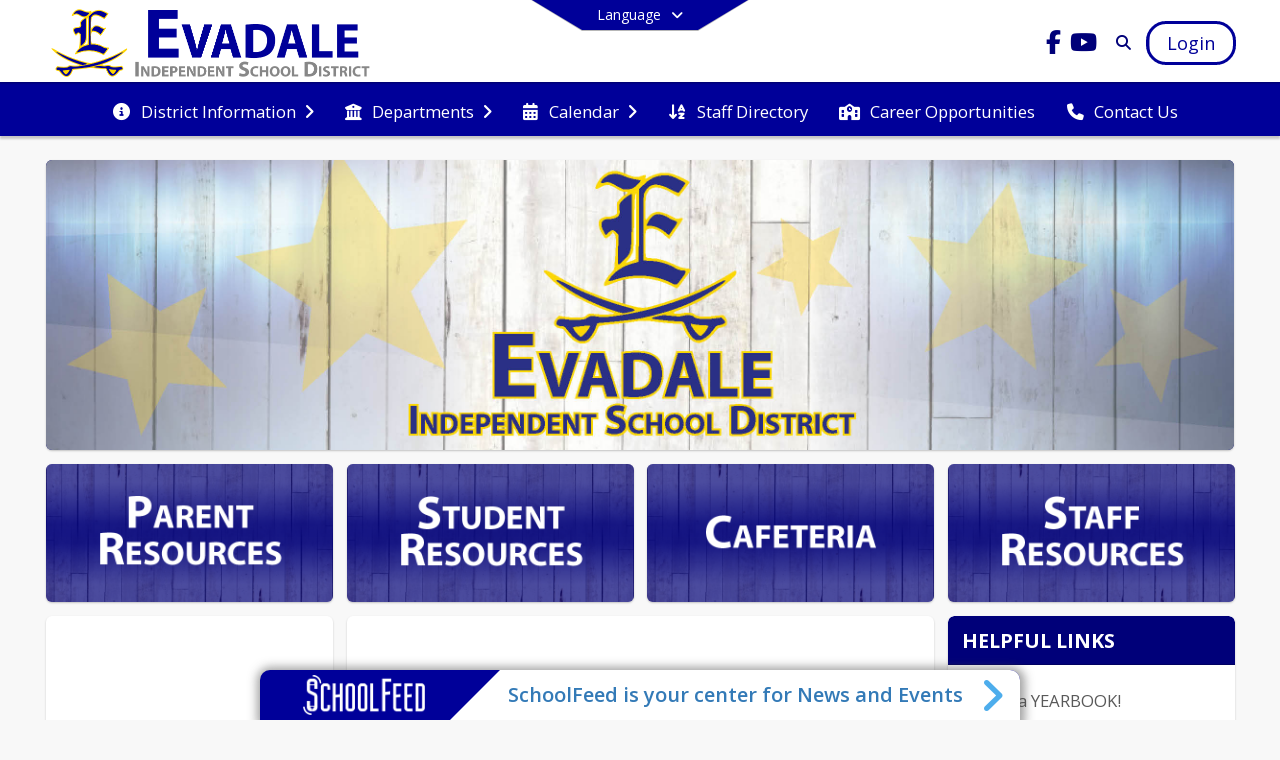

--- FILE ---
content_type: text/html; charset=utf-8
request_url: https://www.evadalek12.net/en-US
body_size: 31936
content:
<!DOCTYPE html><html lang="en" style="--primaryNavBackground:#FFFFFF;--secondaryNavBackground:#000099;--blocks:#000079;--elements:#6c6c6c;--blockBgTextColorUseBlocks:#000000;--fontColor:#222222;--backgroundColor:#DDDDDD;--fontFamily:&quot;Open Sans&quot;, sans-serif;--blocksTextColor:#FFFFFF;--backgroundColor90Opacity:rgba(221,221,221,0.90);--sb-accent-1:#fcfcfc;--sb-accent-2:#f9f9f9;--sb-accent-3:#efefef;--sb-accent-4:#e7e7e7;--sb-accent-5:#e0e0e0;--sb-accent-6:#d8d8d8;--sb-accent-7:#cdcdcd;--sb-accent-8:#bababa;--sb-accent-9:#6c6c6c;--sb-accent-10:#5f5f5f;--sb-accent-11:#646464;--sb-accent-12:#212121;--sb-accent-a1:#00000003;--sb-accent-a2:#00000006;--sb-accent-a3:#00000010;--sb-accent-a4:#00000018;--sb-accent-a5:#0000001f;--sb-accent-a6:#00000027;--sb-accent-a7:#00000032;--sb-accent-a8:#00000045;--sb-accent-a9:#00000093;--sb-accent-a10:#000000a0;--sb-accent-a11:#0000009b;--sb-accent-a12:#000000de;--sb-contrast:#fff;--sb-surface:#f4f4f480;--sb-indicator:#6c6c6c;--sb-track:#6c6c6c;--darkerBgColor:#000099;--darkerBgColor5:hsl(240, 100%, 28.5%);--darkerBgColor10:hsl(240, 100%, 27%);--primaryFontColor:rgb(77,76,64);--primaryNavBackgroundTextColor:#000079;--primaryNavBackgroundTextColorNoBlocksUseSecondary:#000099;--secondaryNavBackgroundTextColor:#FFFFFF;--lightSecondaryNavBackgroundRGB:rgba(153,153,214.2,1);--opaqueSecondaryNavBackgroundRGB:rgba(229.5,229.5,244.8,0.75);--opaquePrimaryNavBackground:rgba(255,255,255,0.95);--blockBgTextColorNoBlocksUseSecondary:#000099"><head><meta charSet="utf-8"/><meta name="viewport" content="width=device-width, initial-scale=1"/><link rel="stylesheet" href="https://cdn.schoolblocks.com/assets/_next/static/css/d6d517e8649a20ee.css" data-precedence="next"/><link rel="stylesheet" href="https://cdn.schoolblocks.com/assets/_next/static/css/e193205f9978f542.css" data-precedence="next"/><link rel="stylesheet" href="https://cdn.schoolblocks.com/assets/_next/static/css/61ad6f1b7796ac4a.css" data-precedence="next"/><link rel="stylesheet" href="https://cdn.schoolblocks.com/assets/_next/static/css/0ab870e4b470dc76.css" data-precedence="next"/><link rel="stylesheet" href="https://cdn.schoolblocks.com/assets/_next/static/css/09119f04eee24fed.css" data-precedence="next"/><link rel="stylesheet" href="https://cdn.schoolblocks.com/assets/_next/static/css/be14e6fe4da70801.css" data-precedence="next"/><link rel="stylesheet" href="https://cdn.schoolblocks.com/assets/_next/static/css/281f40bcc3baba69.css" data-precedence="next"/><link rel="stylesheet" href="https://cdn.schoolblocks.com/assets/_next/static/css/1747450399407c49.css" data-precedence="next"/><link rel="stylesheet" href="https://cdn.schoolblocks.com/assets/_next/static/css/0e653771fa8a7523.css" data-precedence="next"/><link rel="stylesheet" href="https://cdn.schoolblocks.com/assets/_next/static/css/dda1f51cc28c1ee8.css" data-precedence="next"/><link rel="stylesheet" href="https://cdn.schoolblocks.com/assets/_next/static/css/4b3809155c9f219d.css" data-precedence="next"/><link rel="stylesheet" href="https://cdn.schoolblocks.com/assets/_next/static/css/fee44c09e83a2cd4.css" data-precedence="next"/><link rel="stylesheet" href="https://cdn.schoolblocks.com/assets/_next/static/css/5247efd9bd2ee1be.css" data-precedence="next"/><link rel="stylesheet" href="https://cdn.schoolblocks.com/assets/_next/static/css/cd3f6380c3852251.css" data-precedence="next"/><link rel="stylesheet" href="https://cdn.schoolblocks.com/assets/_next/static/css/f8ddc0f579a6cb28.css" data-precedence="next"/><link rel="stylesheet" href="https://cdn.schoolblocks.com/assets/_next/static/css/b0635b946118dd66.css" data-precedence="next"/><link rel="stylesheet" href="https://cdn.schoolblocks.com/assets/_next/static/css/91a41212ebb8c0ae.css" data-precedence="next"/><link href="https://cdn.schoolblocks.com/assets/_next/static/css/1abaa2c0d28ca5b6.css" rel="stylesheet" as="style" data-precedence="dynamic"/><link href="https://cdn.schoolblocks.com/assets/_next/static/css/f249a01e4c07171a.css" rel="stylesheet" as="style" data-precedence="dynamic"/><link rel="preload" as="script" fetchPriority="low" href="https://cdn.schoolblocks.com/assets/_next/static/chunks/webpack-9bf1801e42ea7b50.js"/><script src="https://cdn.schoolblocks.com/assets/_next/static/chunks/87c73c54-2c14130ecc70d0df.js" async=""></script><script src="https://cdn.schoolblocks.com/assets/_next/static/chunks/cd24890f-52a5092c929e8acf.js" async=""></script><script src="https://cdn.schoolblocks.com/assets/_next/static/chunks/6468-f7de01192fefb95b.js" async=""></script><script src="https://cdn.schoolblocks.com/assets/_next/static/chunks/main-app-583bb21f97e89a29.js" async=""></script><script src="https://cdn.schoolblocks.com/assets/_next/static/chunks/6768-28a024ddf9fa7426.js" async=""></script><script src="https://cdn.schoolblocks.com/assets/_next/static/chunks/app/layout-751fae7b8be6bcc9.js" async=""></script><script src="https://cdn.schoolblocks.com/assets/_next/static/chunks/50f238d9-8def10f27ba57245.js" async=""></script><script src="https://cdn.schoolblocks.com/assets/_next/static/chunks/50e4e0f8-e80a67e5a0eb796f.js" async=""></script><script src="https://cdn.schoolblocks.com/assets/_next/static/chunks/990a3170-ed9141dfcd57cf4b.js" async=""></script><script src="https://cdn.schoolblocks.com/assets/_next/static/chunks/7365-fae1fddf2b315c88.js" async=""></script><script src="https://cdn.schoolblocks.com/assets/_next/static/chunks/8456-e9750610cf56a117.js" async=""></script><script src="https://cdn.schoolblocks.com/assets/_next/static/chunks/app/error-8cbfafd970a3e9ac.js" async=""></script><script src="https://cdn.schoolblocks.com/assets/_next/static/chunks/app/not-found-1fd25983133cb716.js" async=""></script><script src="https://cdn.schoolblocks.com/assets/_next/static/chunks/620c25d9-fea91c51c6aa2d3e.js" async=""></script><script src="https://cdn.schoolblocks.com/assets/_next/static/chunks/1f006d11-5668abe8d596eaa5.js" async=""></script><script src="https://cdn.schoolblocks.com/assets/_next/static/chunks/f037622c-dad58cd7d3f52102.js" async=""></script><script src="https://cdn.schoolblocks.com/assets/_next/static/chunks/e89fb3a8-3e4b091b7d1e42e8.js" async=""></script><script src="https://cdn.schoolblocks.com/assets/_next/static/chunks/8406-3eab2752c57f2571.js" async=""></script><script src="https://cdn.schoolblocks.com/assets/_next/static/chunks/8687-416e6bf3efe143ac.js" async=""></script><script src="https://cdn.schoolblocks.com/assets/_next/static/chunks/2326-63d736e2423840c8.js" async=""></script><script src="https://cdn.schoolblocks.com/assets/_next/static/chunks/4139-375a57b1ba334d25.js" async=""></script><script src="https://cdn.schoolblocks.com/assets/_next/static/chunks/1880-3ef3b98a6f698cef.js" async=""></script><script src="https://cdn.schoolblocks.com/assets/_next/static/chunks/app/%5Blang%5D/%5B%5B...all%5D%5D/page-abfcb00cf6fc389f.js" async=""></script><link rel="preload" href="https://cdn.schoolblocks.com/assets/_next/static/css/be16770f53abb0c8.css" as="style"/><link rel="preload" href="//fonts.googleapis.com/css?family=Open+Sans:400italic,700italic,400,600,700&amp;display=swap" as="style"/><link rel="preload" href="https://unpkg.com/leaflet@1.3.4/dist/leaflet.css" as="style"/><link rel="preload" href="//translate.google.com/translate_a/element.js?cb=googleTranslateElementInit" as="script"/><link rel="preload" href="https://cdn.schoolblocks.com/assets/_next/static/chunks/6847.82dfaa6bf2d97c7e.js" as="script" fetchPriority="low"/><link rel="preload" href="https://cdn.schoolblocks.com/assets/_next/static/chunks/509.ff7d11cfc0116c05.js" as="script" fetchPriority="low"/><link rel="preload" href="https://cdn.schoolblocks.com/assets/_next/static/chunks/8380.5dfc747cb6a89698.js" as="script" fetchPriority="low"/><link rel="preload" href="https://cdn.schoolblocks.com/assets/_next/static/chunks/6163.1a586d89d3f568b7.js" as="script" fetchPriority="low"/><meta name="theme-color" content="#000079"/><title>Home - Evadale Independent School District</title><meta name="description" content="&lt;p&gt;The Only A Rated District in Jasper County&lt;/p&gt;
&lt;p&gt;Building Rebels #BetterTogether&lt;/p&gt;"/><link rel="manifest" href="/manifest.webmanifest"/><meta name="x-ua-compatible" content="ie=edge,chrome=1"/><meta name="charset" content="utf-8"/><meta name="content-language" content="en-US"/><meta name="og:locale:alternate-en" content="en"/><meta name="og:locale:alternate-en-US" content="en-US"/><link rel="canonical" href="https://www.evadalek12.net/en-US"/><link rel="alternate" hrefLang="x-default" href="https://www.evadalek12.net/en-US"/><link rel="alternate" hrefLang="en" href="https://www.evadalek12.net/en"/><link rel="alternate" hrefLang="en-US" href="https://www.evadalek12.net/en-US"/><meta property="og:title" content="Home - Evadale Independent School District"/><meta property="og:description" content="&lt;p&gt;The Only A Rated District in Jasper County&lt;/p&gt;
&lt;p&gt;Building Rebels #BetterTogether&lt;/p&gt;"/><meta property="og:url" content="https://www.evadalek12.net/en-US"/><meta property="og:site_name" content="Home - Evadale Independent School District"/><meta property="og:locale" content="en-US"/><meta property="og:type" content="website"/><meta name="twitter:card" content="summary"/><meta name="twitter:title" content="Home - Evadale Independent School District"/><meta name="twitter:description" content="&lt;p&gt;The Only A Rated District in Jasper County&lt;/p&gt;
&lt;p&gt;Building Rebels #BetterTogether&lt;/p&gt;"/><link rel="shortcut icon" href="https://images.cdn.schoolblocks.com/[base64]"/><link rel="apple-touch-icon" href="https://images.cdn.schoolblocks.com/[base64]"/><script>(self.__next_s=self.__next_s||[]).push([0,{"children":"\n            window.googleTranslateElementInit = function () {\n              var el = document.createElement(\"div\");\n              el.className = \"hidden\";\n              el.id = \"google_translate_element\";\n              document.head.appendChild(el);\n              \n              new google.translate.TranslateElement(\n                { pageLanguage: \"en\", autoDisplay: true },\n                \"google_translate_element\"\n              );\n            };\n          ","id":"google-translate-init"}])</script><link rel="stylesheet" href="//fonts.googleapis.com/css?family=Open+Sans:400italic,700italic,400,600,700&amp;display=swap"/><link rel="stylesheet" href="https://unpkg.com/leaflet@1.3.4/dist/leaflet.css"/><script src="https://cdn.schoolblocks.com/assets/_next/static/chunks/polyfills-42372ed130431b0a.js" noModule=""></script></head><body data-version="3.10.1"><div hidden=""><!--$--><!--/$--></div><div class="radix-themes light" data-radius="medium" data-scaling="100%" data-accent-color="indigo" data-gray-color="auto" data-has-background="false" data-panel-background="translucent"><div class="LanguageTool_container__gRr3u"><div class="LanguageTool_languageButtonShadow__7C14_"></div><button data-testid="language-trigger" class="LanguageTool_languageButtonContainer__lLfaF" style="background-color:var(--secondaryNavBackground);color:var(--secondaryNavBackgroundTextColor)"><span><div id="arrows-small-width"><span aria-hidden="true" class="fa-angle-down fas"></span></div>Language<div id="arrows-large-width"><span aria-hidden="true" class="fa-angle-down fas"></span></div></span></button></div><div class="isNotAndroidChrome isNotIOS sb-theme-simple_and_clean sb-title-org-packery"><div class=""><div class="sb-navigation-shown"><div id="sb-content-canvas"><span class="skiptocontent"><a tabindex="2" href="#sb-main-content">skip to main content</a><a tabindex="2" href="#schoolfeed">skip to schoolfeed</a><a tabindex="2" href="#navigation">skip to navigation</a></span><div class="notifications_notificationContainer__aK9eO"><div></div></div><div></div><div class="notification-container"><div id="sb-notification-drawer" class="sb-top-drawer sb-notification-drawer" style="visibility:visible"><div class="sb-top-drawer-container sb-notification open"></div></div></div><div class="HeaderShortcuts_container__UQBmC"><div></div></div><ul class="Header_skip__UWAUI notranslate skiptocontent"><li><a href="#navigation" tabindex="2">Skip to Navigation</a></li></ul><div class="NavigationPrimary_schoolBlocksHeader__FLzf7 NavigationPrimary_schoolBlocksHeaderWelcomePage__nHMw4 NavigationPrimary_schoolBlocksHeaderVisible__d3Cfs"><div class="SchoolBlocksHeader_centerContent__9wkU0"><nav id="primaryNav" class="sb-primary-nav sb-navbar-background sb-organization-color-primary-nav" role="navigation"><div class="sb-navbar-primary-container clearfix sb-content-width-plus-margin"><div class="sb-navbar-table"><div class="sb-navbar-row"><div class="sb-navbar-cell sb-navbar-logo-smallwidth" id="logo-cell"><div class="sb-navbar-primary-element sb-navbar-primary-element-logo sb-navbar-logo notranslate"><a aria-hidden="true" title="Evadale Independent School District" class="sb-organization-font-color sb-home-link" tabindex="0" href="/en-US"><img loading="lazy" src="https://cdn.schoolblocks.com/organizations/6ad7f242-01ff-4f0c-80d7-9370f5e982d8/top_nav_logo_ywlz35-evadale-topleft-logo.png" class="sb-navbar-logo" aria-label="Evadale Independent School District" alt="Evadale Independent School District"/></a></div></div><div class="sb-navbar-cell Header_titleAndSocial__752Kg Header_titleAndSocialTitleInvisible__rW2HW" id="title-cell"><div class="sb-navbar-primary-element" style="float:left"><a class="sb-organization-font-color sb-home-link" title="Evadale Independent School District" tabindex="-1" href="/en-US"><h1 class="sb-navbar-title"> <!-- -->Evadale Independent School District<!-- --> </h1></a></div><div id="socialNavItems" class="sb-navbar-primary-element" style="padding-right:10px;float:right"><ul class="Header_socialNavItems__FA_P4"><li><a class="sb-organization-font-color" target="_blank" rel="nofollow noopener noreferrer" aria-label="Link to Facebook account" tabindex="0" href="https://www.facebook.com/EvadaleISD/"><span class="fa-fw fab fa-facebook-f sb-navbar-social-media" role="presentation" aria-hidden="true"></span></a></li><li><a class="sb-organization-font-color" target="_blank" rel="nofollow noopener noreferrer" aria-label="Link to Youtube account" tabindex="0" href="https://www.youtube.com/channel/UCZiJ_C-SEcjpbCouGkJavdw"><span class="fa-fw fab fa-youtube sb-navbar-social-media" role="presentation" aria-hidden="true"></span></a></li></ul></div></div><div class="sb-navbar-cell" id="search-cell"><div class="sb-navbar-primary-element sb-navbar-margin-top Header_inlineBlock__1buB9"><a class="sb-organization-font-color" rel="noopener noreferrer" aria-label="Link to Search Page" tabindex="0" href="/search"><span class="fas  fa-search sb-navbar-search-icon" role="presentation" aria-hidden="true"></span></a></div></div><div class="sb-navbar-cell" style="white-space:nowrap" id="loginUserMenuButtons"><div class="sb-navbar-primary-element" style="margin-left:1em;text-align:right"><div class="UserDropDownMenu_userMenu__VQ_AU"><div><button class="btn sb-organization-color-element-bg UserDropDownMenu_userMenuButton__0KcK7" style="min-width:unset" aria-label="Open Login Modal" id="loginMenuButton"><span class="sb-navbar-button-text">Login</span></button></div></div></div></div></div></div></div></nav></div></div><span><div class="NavigationSecondary_secondary__5R2ns NavigationSecondary_navigation__RMjqD NavigationSecondary_secondaryNavBackgroundColor__cuF_a NavigationSecondary_secondaryVisible__fD0ES notranslate sb-secondary-nav sb-organization-color-secondary-nav clearfix" id="sb-secondary-nav"><div class="megaNav_cdMorphDropdown__I0XPW"><nav class="megaNav_mainNav__5d6RJ sb-content-width-plus-margin" id="navigation" role="navigation"><ul role="menubar"><li role="none" class="megaNav_mainLink__YoXfW"><button class="mainLink" role="menuitem" aria-label="District Information" aria-expanded="false" aria-haspopup="true"><span aria-hidden="true" class="fas fa-info-circle megaNav_icon__LqJYJ"></span><span>District Information</span><span style="transform:rotate(0)" aria-hidden="true" class="fa-angle-right fas megaNav_popupArrow__k1JK2"></span></button></li><li role="none" class="megaNav_mainLink__YoXfW"><button class="mainLink" role="menuitem" aria-label="Departments" aria-expanded="false" aria-haspopup="true"><span aria-hidden="true" class="fas fa-university megaNav_icon__LqJYJ"></span><span>Departments</span><span style="transform:rotate(0)" aria-hidden="true" class="fa-angle-right fas megaNav_popupArrow__k1JK2"></span></button></li><li role="none" class="megaNav_mainLink__YoXfW"><button class="mainLink" role="menuitem" aria-label="Calendar" aria-expanded="false" aria-haspopup="true"><span aria-hidden="true" class="fas fa-calendar-alt megaNav_icon__LqJYJ"></span><span>Calendar</span><span style="transform:rotate(0)" aria-hidden="true" class="fa-angle-right fas megaNav_popupArrow__k1JK2"></span></button></li><li role="none" class="megaNav_mainLink__YoXfW"><a class="mainLink" role="menuitem" aria-label="Staff Directory" aria-expanded="false" aria-haspopup="false" href="/en-US/pages/b0a846ef-b181-4b10-b02a-9a2c234299eb"><span aria-hidden="true" class="fas fa-sort-alpha-down megaNav_icon__LqJYJ"></span><span>Staff Directory</span></a></li><li role="none" class="megaNav_mainLink__YoXfW"><a class="mainLink" role="menuitem" aria-label="Career Opportunities" aria-expanded="false" aria-haspopup="false" href="/en-US/pages/baeb2ba2-fe93-4a6b-8a4f-fcbf760e3fdb"><span aria-hidden="true" class="fas fa-school megaNav_icon__LqJYJ"></span><span>Career Opportunities</span></a></li><li role="none" class="megaNav_mainLink__YoXfW"><button class="mainLink" role="menuitem" aria-label="Contact Us" aria-expanded="false" aria-haspopup="false"><span aria-hidden="true" class="fas fa-phone megaNav_icon__LqJYJ"></span><span>Contact Us</span></button></li></ul></nav></div><div></div></div></span><div class="notification-container"><div id="sb-notification-drawer" class="sb-top-drawer sb-notification-drawer" style="visibility:visible"><div class="sb-top-drawer-container sb-notification open"></div></div></div><div class="MainGridPage_container__8GxxT"><div id="sb-main-content" class="sb-content-width MainGridPage_grid__Si7iM"><div class="sb-grid-wrapper MainGridPage_packery__hPS7O"><div id="main-grid-container" class="sb-main-content packery" data-grid-perms="0"><div class="ElementSpacer_elementSpacer__mCBPq" aria-hidden="true"></div><div id="sb-organizations-map" class=""></div><main id="main-grid" class="packery PackeryGrid_packery__dDQhh" role="main" style="padding-top:0" data-id="6ad7f242-01ff-4f0c-80d7-9370f5e982d8" data-grid-id="6ad7f242-01ff-4f0c-80d7-9370f5e982d8"><div class="react-grid-layout" style="height:1686px"><article class="sb-block sb-type-message sb-w4 sb-min-height react-grid-item react-draggable react-resizable sb-h2 notranslate" id="item-f872b2f4-1739-4a57-98f5-7a0564d7d82a" role="article" aria-label="block" data-id="f872b2f4-1739-4a57-98f5-7a0564d7d82a" data-blocktype="message" data-load-async="false" data-size-x="4" data-size-y="2" data-pos-x="0" data-pos-y="0" data-filter-string="block" data-filter-category="" style="overflow:hidden;position:absolute;left:1.151315789473684%;top:14px;width:97.69736842105263%;height:290px"><div class="sb-block-container"><div id="sb-block-message-f872b2f4-1739-4a57-98f5-7a0564d7d82a" class="sb-block-message " style="position:static"><div aria-hidden="false" style="position:absolute;width:100%;height:100%" class="ScrollbarsCustom sb-blockScroller sb-organization-color-block-bg MessageBlock_blockScroller__F0XC_"><div style="position:absolute;top:0;left:0;bottom:0;right:0;overflow:hidden" class="ScrollbarsCustom-Wrapper"><div tabindex="0" class="ScrollbarsCustom-Scroller f872b2f4-1739-4a57-98f5-7a0564d7d82a" style="position:absolute;top:0;left:0;bottom:0;right:0;-webkit-overflow-scrolling:touch;overflow-y:hidden;overflow-x:hidden"><div class="ScrollbarsCustom-Content" style="box-sizing:border-box;padding:0.05px;min-height:100%;min-width:100%"><div class="sb-message-block-image sb-message-block-background-image" role="img" aria-label="Welcome to Evadale ISD" title="Welcome to Evadale ISD" style="background-image:url(&#x27;https://cdn.schoolblocks.com/organizations/6ad7f242-01ff-4f0c-80d7-9370f5e982d8/blocks/f872b2f4-1739-4a57-98f5-7a0564d7d82a/eevlms-evadale-banner.jpg&#x27;)"></div></div></div></div><div style="position:absolute;overflow:hidden;border-radius:4px;background:transparent;user-select:none;width:6px;height:calc(100% - 20px);top:10px;right:0;z-index:501;display:none" class="ScrollbarsCustom-Track ScrollbarsCustom-TrackY"><div class="ScrollbarsCustom-Thumb ScrollbarsCustom-ThumbY blockScrollbar" style="cursor:default;border-radius:4px;background:#FFF;width:100%;height:0"></div></div><div style="position:absolute;overflow:hidden;border-radius:4px;background:transparent;user-select:none;height:10px;width:6px;bottom:0;left:10px;display:none" class="ScrollbarsCustom-Track ScrollbarsCustom-TrackX"><div style="cursor:pointer;border-radius:4px;background:rgba(0,0,0,.4);height:100%;width:0" class="ScrollbarsCustom-Thumb ScrollbarsCustom-ThumbX"></div></div></div></div></div></article><article class="sb-block sb-type-message sb-w1 sb-min-height react-grid-item static react-resizable-hide react-resizable sb-h1 sb-position-locked notranslate" id="item-4100c547-d669-4574-bac5-a45a059b505b" role="article" aria-label="block" data-id="4100c547-d669-4574-bac5-a45a059b505b" data-blocktype="message" data-load-async="false" data-size-x="1" data-size-y="1" data-pos-x="0" data-pos-y="2" data-filter-string="block" data-filter-category="" style="overflow:hidden;position:absolute;left:1.151315789473684%;top:318px;width:23.601973684210524%;height:138px"><div class="sb-block-container"><div id="sb-block-message-4100c547-d669-4574-bac5-a45a059b505b" class="sb-block-message " style="position:static"><div aria-hidden="false" style="position:absolute;width:100%;height:100%" class="ScrollbarsCustom sb-blockScroller sb-organization-color-block-bg MessageBlock_blockScroller__F0XC_"><div style="position:absolute;top:0;left:0;bottom:0;right:0;overflow:hidden" class="ScrollbarsCustom-Wrapper"><div tabindex="0" class="ScrollbarsCustom-Scroller 4100c547-d669-4574-bac5-a45a059b505b" style="position:absolute;top:0;left:0;bottom:0;right:0;-webkit-overflow-scrolling:touch;overflow-y:hidden;overflow-x:hidden"><div class="ScrollbarsCustom-Content" style="box-sizing:border-box;padding:0.05px;min-height:100%;min-width:100%"><a title="" href="/parent-resources-77734b81"><div class="sb-message-block-image sb-message-block-background-image" role="img" aria-label="Click here for Parent Resources" title="Click here for Parent Resources" style="background-image:url(&#x27;https://cdn.schoolblocks.com/organizations/6ad7f242-01ff-4f0c-80d7-9370f5e982d8/blocks/4100c547-d669-4574-bac5-a45a059b505b/kxz1f1-evadale-butttons.png&#x27;)"></div></a></div></div></div><div style="position:absolute;overflow:hidden;border-radius:4px;background:transparent;user-select:none;width:6px;height:calc(100% - 20px);top:10px;right:0;z-index:501;display:none" class="ScrollbarsCustom-Track ScrollbarsCustom-TrackY"><div class="ScrollbarsCustom-Thumb ScrollbarsCustom-ThumbY blockScrollbar" style="cursor:default;border-radius:4px;background:#FFF;width:100%;height:0"></div></div><div style="position:absolute;overflow:hidden;border-radius:4px;background:transparent;user-select:none;height:10px;width:6px;bottom:0;left:10px;display:none" class="ScrollbarsCustom-Track ScrollbarsCustom-TrackX"><div style="cursor:pointer;border-radius:4px;background:rgba(0,0,0,.4);height:100%;width:0" class="ScrollbarsCustom-Thumb ScrollbarsCustom-ThumbX"></div></div></div></div></div></article><article class="sb-block sb-type-message sb-w1 sb-min-height react-grid-item react-draggable react-resizable sb-h1 notranslate" id="item-c3f08ff1-f769-4752-9505-9b5837bf7b4f" role="article" aria-label="block" data-id="c3f08ff1-f769-4752-9505-9b5837bf7b4f" data-blocktype="message" data-load-async="false" data-size-x="1" data-size-y="1" data-pos-x="0" data-pos-y="0" data-filter-string="block" data-filter-category="" style="overflow:hidden;position:absolute;left:25.904605263157894%;top:318px;width:23.601973684210524%;height:138px"><div class="sb-block-container"><div id="sb-block-message-c3f08ff1-f769-4752-9505-9b5837bf7b4f" class="sb-block-message " style="position:static"><div aria-hidden="false" style="position:absolute;width:100%;height:100%" class="ScrollbarsCustom sb-blockScroller sb-organization-color-block-bg MessageBlock_blockScroller__F0XC_"><div style="position:absolute;top:0;left:0;bottom:0;right:0;overflow:hidden" class="ScrollbarsCustom-Wrapper"><div tabindex="0" class="ScrollbarsCustom-Scroller c3f08ff1-f769-4752-9505-9b5837bf7b4f" style="position:absolute;top:0;left:0;bottom:0;right:0;-webkit-overflow-scrolling:touch;overflow-y:hidden;overflow-x:hidden"><div class="ScrollbarsCustom-Content" style="box-sizing:border-box;padding:0.05px;min-height:100%;min-width:100%"><a title="" href="/student-resources-7da41554"><div class="sb-message-block-image sb-message-block-background-image" role="img" aria-label="Click here for Student Resources" title="Click here for Student Resources" style="background-image:url(&#x27;https://cdn.schoolblocks.com/organizations/6ad7f242-01ff-4f0c-80d7-9370f5e982d8/blocks/c3f08ff1-f769-4752-9505-9b5837bf7b4f/pdeyhd-evadale-butttons2.png&#x27;)"></div></a></div></div></div><div style="position:absolute;overflow:hidden;border-radius:4px;background:transparent;user-select:none;width:6px;height:calc(100% - 20px);top:10px;right:0;z-index:501;display:none" class="ScrollbarsCustom-Track ScrollbarsCustom-TrackY"><div class="ScrollbarsCustom-Thumb ScrollbarsCustom-ThumbY blockScrollbar" style="cursor:default;border-radius:4px;background:#FFF;width:100%;height:0"></div></div><div style="position:absolute;overflow:hidden;border-radius:4px;background:transparent;user-select:none;height:10px;width:6px;bottom:0;left:10px;display:none" class="ScrollbarsCustom-Track ScrollbarsCustom-TrackX"><div style="cursor:pointer;border-radius:4px;background:rgba(0,0,0,.4);height:100%;width:0" class="ScrollbarsCustom-Thumb ScrollbarsCustom-ThumbX"></div></div></div></div></div></article><article class="sb-block sb-type-message sb-w1 sb-min-height react-grid-item react-draggable react-resizable sb-h1 notranslate" id="item-79dffc53-9807-4f5d-9595-2c6b7be18343" role="article" aria-label="block" data-id="79dffc53-9807-4f5d-9595-2c6b7be18343" data-blocktype="message" data-load-async="false" data-size-x="1" data-size-y="1" data-pos-x="0" data-pos-y="0" data-filter-string="block" data-filter-category="" style="overflow:hidden;position:absolute;left:50.57565789473685%;top:318px;width:23.601973684210524%;height:138px"><div class="sb-block-container"><div id="sb-block-message-79dffc53-9807-4f5d-9595-2c6b7be18343" class="sb-block-message " style="position:static"><div aria-hidden="false" style="position:absolute;width:100%;height:100%" class="ScrollbarsCustom sb-blockScroller sb-organization-color-block-bg MessageBlock_blockScroller__F0XC_"><div style="position:absolute;top:0;left:0;bottom:0;right:0;overflow:hidden" class="ScrollbarsCustom-Wrapper"><div tabindex="0" class="ScrollbarsCustom-Scroller 79dffc53-9807-4f5d-9595-2c6b7be18343" style="position:absolute;top:0;left:0;bottom:0;right:0;-webkit-overflow-scrolling:touch;overflow-y:hidden;overflow-x:hidden"><div class="ScrollbarsCustom-Content" style="box-sizing:border-box;padding:0.05px;min-height:100%;min-width:100%"><a title="" href="/food-service-b8b99d60"><div class="sb-message-block-image sb-message-block-background-image" role="img" aria-label="Click here for the Cafeteria" title="Click here for the Cafeteria" style="background-image:url(&#x27;https://cdn.schoolblocks.com/organizations/6ad7f242-01ff-4f0c-80d7-9370f5e982d8/blocks/79dffc53-9807-4f5d-9595-2c6b7be18343/g4fqgr-evadale-butttons3.png&#x27;)"></div></a></div></div></div><div style="position:absolute;overflow:hidden;border-radius:4px;background:transparent;user-select:none;width:6px;height:calc(100% - 20px);top:10px;right:0;z-index:501;display:none" class="ScrollbarsCustom-Track ScrollbarsCustom-TrackY"><div class="ScrollbarsCustom-Thumb ScrollbarsCustom-ThumbY blockScrollbar" style="cursor:default;border-radius:4px;background:#FFF;width:100%;height:0"></div></div><div style="position:absolute;overflow:hidden;border-radius:4px;background:transparent;user-select:none;height:10px;width:6px;bottom:0;left:10px;display:none" class="ScrollbarsCustom-Track ScrollbarsCustom-TrackX"><div style="cursor:pointer;border-radius:4px;background:rgba(0,0,0,.4);height:100%;width:0" class="ScrollbarsCustom-Thumb ScrollbarsCustom-ThumbX"></div></div></div></div></div></article><article class="sb-block sb-type-message sb-w1 sb-min-height react-grid-item react-draggable react-resizable sb-h1 notranslate" id="item-4ac31552-f762-4fb5-8f5c-ea88579f0311" role="article" aria-label="block" data-id="4ac31552-f762-4fb5-8f5c-ea88579f0311" data-blocktype="message" data-load-async="false" data-size-x="1" data-size-y="1" data-pos-x="0" data-pos-y="0" data-filter-string="block" data-filter-category="" style="overflow:hidden;position:absolute;left:75.32894736842105%;top:318px;width:23.601973684210524%;height:138px"><div class="sb-block-container"><div id="sb-block-message-4ac31552-f762-4fb5-8f5c-ea88579f0311" class="sb-block-message " style="position:static"><div aria-hidden="false" style="position:absolute;width:100%;height:100%" class="ScrollbarsCustom sb-blockScroller sb-organization-color-block-bg MessageBlock_blockScroller__F0XC_"><div style="position:absolute;top:0;left:0;bottom:0;right:0;overflow:hidden" class="ScrollbarsCustom-Wrapper"><div tabindex="0" class="ScrollbarsCustom-Scroller 4ac31552-f762-4fb5-8f5c-ea88579f0311" style="position:absolute;top:0;left:0;bottom:0;right:0;-webkit-overflow-scrolling:touch;overflow-y:hidden;overflow-x:hidden"><div class="ScrollbarsCustom-Content" style="box-sizing:border-box;padding:0.05px;min-height:100%;min-width:100%"><a title="" href="/resources-87e65d30"><div class="sb-message-block-image sb-message-block-background-image" role="img" aria-label="Click here for Staff Resources" title="Click here for Staff Resources" style="background-image:url(&#x27;https://cdn.schoolblocks.com/organizations/6ad7f242-01ff-4f0c-80d7-9370f5e982d8/blocks/4ac31552-f762-4fb5-8f5c-ea88579f0311/s57iuq-evadale-butttons4.png&#x27;)"></div></a></div></div></div><div style="position:absolute;overflow:hidden;border-radius:4px;background:transparent;user-select:none;width:6px;height:calc(100% - 20px);top:10px;right:0;z-index:501;display:none" class="ScrollbarsCustom-Track ScrollbarsCustom-TrackY"><div class="ScrollbarsCustom-Thumb ScrollbarsCustom-ThumbY blockScrollbar" style="cursor:default;border-radius:4px;background:#FFF;width:100%;height:0"></div></div><div style="position:absolute;overflow:hidden;border-radius:4px;background:transparent;user-select:none;height:10px;width:6px;bottom:0;left:10px;display:none" class="ScrollbarsCustom-Track ScrollbarsCustom-TrackX"><div style="cursor:pointer;border-radius:4px;background:rgba(0,0,0,.4);height:100%;width:0" class="ScrollbarsCustom-Thumb ScrollbarsCustom-ThumbX"></div></div></div></div></div></article><article class="sb-block sb-type-eventlist sb-w1 sb-min-height react-grid-item static react-resizable-hide react-resizable sb-h4 sb-position-locked notranslate" id="item-d1bac35e-7111-41e1-8b63-c67a9dd5e52d" role="article" aria-label="Upcoming Events" data-id="d1bac35e-7111-41e1-8b63-c67a9dd5e52d" data-blocktype="eventlist" data-load-async="true" data-size-x="1" data-size-y="4" data-pos-x="0" data-pos-y="3" data-filter-string="Upcoming Events" data-filter-category="" style="overflow:hidden;position:absolute;left:1.151315789473684%;top:470px;width:23.601973684210524%;height:594px"><div class="sb-block-container"><!--$?--><template id="B:0"></template><div class="sb-block-loading"><svg viewBox="0 0 100 100" width="50" height="50"><style>
            #col1 rect {
                animation: bounce 1.5s ease infinite;
                fill: #E0E0E0;
            }
            #col2 rect {
                animation: bounce 1.5s ease 0.2s infinite;
                fill: #E0E0E0;
            }
            #col3 rect {
                animation: bounce 1.5s ease 0.4s infinite;
                fill: #E0E0E0;
            }
            #text circle:nth-of-type(1) {
              animation: appear 1s ease infinite;
            }
            #text circle:nth-of-type(2) {
              animation: appear 1s ease 0.2s infinite;
            }
            #text circle:nth-of-type(3) {
              animation: appear 1s ease 0.4s infinite;
            }
            @keyframes bounce {
                0% {
                    transform: scaleY(3);
                }
                30% {
                    transform: scaleY(1);
                }
                100% {
                    transform: scaleY(1.2);
                }
            }
            @keyframes appear {
              from {
                opacity: 1;
              }
              to {
                opacity: 0;
              }
            }
            </style><defs><clipPath id="outline"><rect x="0" y="0" width="100" height="92.5"></rect></clipPath></defs><rect rx="5" ry="5" fill="transparent" width="100" height="100"></rect><g clip-path="url(#outline)"><g id="col1"><rect rx="2" ry="2" height="18" width="25" x="7.5" y="39.5"></rect><rect rx="2" ry="2" height="33" width="25" x="7.5" y="59.5"></rect></g><g id="col2"><rect rx="2" ry="2" height="20" width="25" x="37.5" y="22.5"></rect><rect rx="2" ry="2" height="48" width="25" x="37.5" y="44.5"></rect></g><g id="col3"><rect rx="2" ry="2" height="32" width="25" x="67.5" y="60.5"></rect><rect rx="2" ry="2" height="48" width="25" x="67.5" y="10.5"></rect></g></g></svg></div><!--/$--></div></article><article class="sb-block sb-type-facebook sb-w2 sb-min-height react-grid-item static react-resizable-hide react-resizable sb-h3 sb-position-locked notranslate" id="item-b8542387-ef11-4764-90e9-74609b4c686f" role="article" aria-label="block" data-id="b8542387-ef11-4764-90e9-74609b4c686f" data-blocktype="facebook" data-load-async="true" data-size-x="2" data-size-y="3" data-pos-x="1" data-pos-y="3" data-filter-string="block" data-filter-category="" style="overflow:hidden;position:absolute;left:25.904605263157894%;top:470px;width:48.27302631578947%;height:442px"><div class="sb-block-container"><!--$?--><template id="B:1"></template><div class="sb-block-loading"><svg viewBox="0 0 100 100" width="50" height="50"><style>
            #col1 rect {
                animation: bounce 1.5s ease infinite;
                fill: #E0E0E0;
            }
            #col2 rect {
                animation: bounce 1.5s ease 0.2s infinite;
                fill: #E0E0E0;
            }
            #col3 rect {
                animation: bounce 1.5s ease 0.4s infinite;
                fill: #E0E0E0;
            }
            #text circle:nth-of-type(1) {
              animation: appear 1s ease infinite;
            }
            #text circle:nth-of-type(2) {
              animation: appear 1s ease 0.2s infinite;
            }
            #text circle:nth-of-type(3) {
              animation: appear 1s ease 0.4s infinite;
            }
            @keyframes bounce {
                0% {
                    transform: scaleY(3);
                }
                30% {
                    transform: scaleY(1);
                }
                100% {
                    transform: scaleY(1.2);
                }
            }
            @keyframes appear {
              from {
                opacity: 1;
              }
              to {
                opacity: 0;
              }
            }
            </style><defs><clipPath id="outline"><rect x="0" y="0" width="100" height="92.5"></rect></clipPath></defs><rect rx="5" ry="5" fill="transparent" width="100" height="100"></rect><g clip-path="url(#outline)"><g id="col1"><rect rx="2" ry="2" height="18" width="25" x="7.5" y="39.5"></rect><rect rx="2" ry="2" height="33" width="25" x="7.5" y="59.5"></rect></g><g id="col2"><rect rx="2" ry="2" height="20" width="25" x="37.5" y="22.5"></rect><rect rx="2" ry="2" height="48" width="25" x="37.5" y="44.5"></rect></g><g id="col3"><rect rx="2" ry="2" height="32" width="25" x="67.5" y="60.5"></rect><rect rx="2" ry="2" height="48" width="25" x="67.5" y="10.5"></rect></g></g></svg></div><!--/$--></div></article><article class="sb-block sb-type-quicklink sb-w1 sb-min-height react-grid-item static react-resizable-hide react-resizable sb-h2 sb-position-locked notranslate" id="item-ca47ba2b-7e5b-4903-9c81-07e3007d4764" role="article" aria-label="Helpful Links" data-id="ca47ba2b-7e5b-4903-9c81-07e3007d4764" data-blocktype="quicklink" data-load-async="false" data-size-x="1" data-size-y="2" data-pos-x="3" data-pos-y="3" data-filter-string="Helpful Links" data-filter-category="" style="overflow:hidden;position:absolute;left:75.32894736842105%;top:470px;width:23.601973684210524%;height:290px"><div class="sb-block-container"><div style="position:absolute;width:100%;height:100%" class="ScrollbarsCustom sb-blockScroller "><div style="position:absolute;top:0;left:0;bottom:0;right:0;overflow:hidden" class="ScrollbarsCustom-Wrapper"><div tabindex="0" class="ScrollbarsCustom-Scroller ca47ba2b-7e5b-4903-9c81-07e3007d4764" style="position:absolute;top:0;left:0;bottom:0;right:0;-webkit-overflow-scrolling:touch;overflow-y:hidden;overflow-x:hidden"><div class="ScrollbarsCustom-Content" style="box-sizing:border-box;padding:0.05px;min-height:100%;min-width:100%"><div class="sb-blockHead sb-organization-color-block-bg sb-block-head-border" role="heading" data-blocktype="quicklink"><div class="BlockHead_editableTitle__Cx_kN" tabindex="-1"><span>Helpful Links</span></div></div><div class="sb-blockContent sb-block-list sb-sub QuicklinkBlock_blockList__5KF0O QuicklinkBlock_sbSub__xyyuQ sb-organization-color-element-font"><ul><li class="QuicklinkBlock_linkItem__NPZ_U"><span aria-hidden="true" class="fas fa-book-reader fa-fw"></span><span><a target="_blank" rel="nofollow noopener noreferrer" href="https://link.entourageyearbooks.com/YBStore/YearbookStoreMain.asp?yearbook_id=87562">Buy a YEARBOOK!</a></span></li><li class="QuicklinkBlock_linkItem__NPZ_U"><span aria-hidden="true" class="far fa-circle fa-fw"></span><span><a target="_blank" rel="nofollow noopener noreferrer" href="https://drive.google.com/file/d/1O6Hw-k-jVgtvJk1Q7e6bRm6Jb-U5Oy-Y/view?usp=drive_link">2025 Elementary School Supply List</a></span></li><li class="QuicklinkBlock_linkItem__NPZ_U"><span aria-hidden="true" class="far fa-circle fa-fw"></span><span><a target="_blank" rel="nofollow noopener noreferrer" href="https://drive.google.com/file/d/1EMW3-O91LM4YsU-rtlXM0vPBLt6NtmgY/view?usp=drive_link">2025 Junior High School Supply List</a></span></li><li class="QuicklinkBlock_linkItem__NPZ_U"><span aria-hidden="true" class="far fa-circle fa-fw"></span><span><a target="_blank" rel="nofollow noopener noreferrer" href="https://drive.google.com/file/d/1NZD3XymB80C5V69mn7wrKk2rHmiDuwrf/view">2025 High School School Supply List</a></span></li></ul></div></div></div></div><div style="position:absolute;overflow:hidden;border-radius:4px;background:transparent;user-select:none;width:6px;height:calc(100% - 20px);top:10px;right:0;z-index:501;display:none" class="ScrollbarsCustom-Track ScrollbarsCustom-TrackY"><div class="ScrollbarsCustom-Thumb ScrollbarsCustom-ThumbY blockScrollbar" style="cursor:default;border-radius:4px;background:rgba(0,0,0,.4);width:100%;height:0"></div></div><div style="position:absolute;overflow:hidden;border-radius:4px;background:transparent;user-select:none;height:10px;width:6px;bottom:0;left:10px;display:none" class="ScrollbarsCustom-Track ScrollbarsCustom-TrackX"><div style="cursor:pointer;border-radius:4px;background:rgba(0,0,0,.4);height:100%;width:0" class="ScrollbarsCustom-Thumb ScrollbarsCustom-ThumbX"></div></div></div></div></article><article class="sb-block sb-type-sharedfiles sb-w1 sb-min-height react-grid-item static react-resizable-hide react-resizable sb-h3 sb-position-locked" id="item-16a3416e-6cd5-4b47-99f1-4da4f92021e9" role="article" aria-label="Building Updates" data-id="16a3416e-6cd5-4b47-99f1-4da4f92021e9" data-blocktype="sharedfiles" data-load-async="false" data-size-x="1" data-size-y="3" data-pos-x="3" data-pos-y="5" data-filter-string="Building Updates" data-filter-category="" style="overflow:hidden;position:absolute;left:75.32894736842105%;top:774px;width:23.601973684210524%;height:442px"><div class="sb-block-container"><div class="sb-block-loading"><svg viewBox="0 0 100 100" width="50" height="50"><style>
            #col1 rect {
                animation: bounce 1.5s ease infinite;
                fill: #E0E0E0;
            }
            #col2 rect {
                animation: bounce 1.5s ease 0.2s infinite;
                fill: #E0E0E0;
            }
            #col3 rect {
                animation: bounce 1.5s ease 0.4s infinite;
                fill: #E0E0E0;
            }
            #text circle:nth-of-type(1) {
              animation: appear 1s ease infinite;
            }
            #text circle:nth-of-type(2) {
              animation: appear 1s ease 0.2s infinite;
            }
            #text circle:nth-of-type(3) {
              animation: appear 1s ease 0.4s infinite;
            }
            @keyframes bounce {
                0% {
                    transform: scaleY(3);
                }
                30% {
                    transform: scaleY(1);
                }
                100% {
                    transform: scaleY(1.2);
                }
            }
            @keyframes appear {
              from {
                opacity: 1;
              }
              to {
                opacity: 0;
              }
            }
            </style><defs><clipPath id="outline"><rect x="0" y="0" width="100" height="92.5"></rect></clipPath></defs><rect rx="5" ry="5" fill="transparent" width="100" height="100"></rect><g clip-path="url(#outline)"><g id="col1"><rect rx="2" ry="2" height="18" width="25" x="7.5" y="39.5"></rect><rect rx="2" ry="2" height="33" width="25" x="7.5" y="59.5"></rect></g><g id="col2"><rect rx="2" ry="2" height="20" width="25" x="37.5" y="22.5"></rect><rect rx="2" ry="2" height="48" width="25" x="37.5" y="44.5"></rect></g><g id="col3"><rect rx="2" ry="2" height="32" width="25" x="67.5" y="60.5"></rect><rect rx="2" ry="2" height="48" width="25" x="67.5" y="10.5"></rect></g></g></svg></div></div></article><article class="sb-block sb-type-facebook sb-w2 sb-min-height react-grid-item static react-resizable-hide react-resizable sb-h4 sb-position-locked notranslate" id="item-6539a157-1ead-4f73-99d1-ff0576d9ee0b" role="article" aria-label="block" data-id="6539a157-1ead-4f73-99d1-ff0576d9ee0b" data-blocktype="facebook" data-load-async="true" data-size-x="2" data-size-y="4" data-pos-x="1" data-pos-y="6" data-filter-string="block" data-filter-category="" style="overflow:hidden;position:absolute;left:25.904605263157894%;top:926px;width:48.27302631578947%;height:594px"><div class="sb-block-container"><!--$?--><template id="B:2"></template><div class="sb-block-loading"><svg viewBox="0 0 100 100" width="50" height="50"><style>
            #col1 rect {
                animation: bounce 1.5s ease infinite;
                fill: #E0E0E0;
            }
            #col2 rect {
                animation: bounce 1.5s ease 0.2s infinite;
                fill: #E0E0E0;
            }
            #col3 rect {
                animation: bounce 1.5s ease 0.4s infinite;
                fill: #E0E0E0;
            }
            #text circle:nth-of-type(1) {
              animation: appear 1s ease infinite;
            }
            #text circle:nth-of-type(2) {
              animation: appear 1s ease 0.2s infinite;
            }
            #text circle:nth-of-type(3) {
              animation: appear 1s ease 0.4s infinite;
            }
            @keyframes bounce {
                0% {
                    transform: scaleY(3);
                }
                30% {
                    transform: scaleY(1);
                }
                100% {
                    transform: scaleY(1.2);
                }
            }
            @keyframes appear {
              from {
                opacity: 1;
              }
              to {
                opacity: 0;
              }
            }
            </style><defs><clipPath id="outline"><rect x="0" y="0" width="100" height="92.5"></rect></clipPath></defs><rect rx="5" ry="5" fill="transparent" width="100" height="100"></rect><g clip-path="url(#outline)"><g id="col1"><rect rx="2" ry="2" height="18" width="25" x="7.5" y="39.5"></rect><rect rx="2" ry="2" height="33" width="25" x="7.5" y="59.5"></rect></g><g id="col2"><rect rx="2" ry="2" height="20" width="25" x="37.5" y="22.5"></rect><rect rx="2" ry="2" height="48" width="25" x="37.5" y="44.5"></rect></g><g id="col3"><rect rx="2" ry="2" height="32" width="25" x="67.5" y="60.5"></rect><rect rx="2" ry="2" height="48" width="25" x="67.5" y="10.5"></rect></g></g></svg></div><!--/$--></div></article><article class="sb-block sb-type-html sb-w1 sb-min-height react-grid-item static react-resizable-hide react-resizable sb-h2 sb-position-locked notranslate" id="item-5ee65609-0c22-4145-92d6-624deaeb53f9" role="article" aria-label="Evadale Election 2024" data-id="5ee65609-0c22-4145-92d6-624deaeb53f9" data-blocktype="html" data-load-async="false" data-size-x="1" data-size-y="2" data-pos-x="0" data-pos-y="7" data-filter-string="Evadale Election 2024" data-filter-category="" style="overflow:hidden;position:absolute;left:1.151315789473684%;top:1078px;width:23.601973684210524%;height:290px"><div class="sb-block-container"><div style="position:absolute;width:100%;height:100%" class="ScrollbarsCustom sb-blockScroller "><div style="position:absolute;top:0;left:0;bottom:0;right:0;overflow:hidden" class="ScrollbarsCustom-Wrapper"><div tabindex="0" class="ScrollbarsCustom-Scroller 5ee65609-0c22-4145-92d6-624deaeb53f9" style="position:absolute;top:0;left:0;bottom:0;right:0;-webkit-overflow-scrolling:touch;overflow-y:hidden;overflow-x:hidden"><div class="ScrollbarsCustom-Content" style="box-sizing:border-box;padding:0.05px;min-height:100%;min-width:100%"><div class="sb-blockHead sb-organization-color-block-bg sb-block-head-border" role="heading" data-blocktype="html"><div class="BlockHead_editableTitle__Cx_kN" tabindex="-1"><span>Evadale Election 2024</span></div></div><div class="sb-blockContent sb-html-snippet-content"></div></div></div></div><div style="position:absolute;overflow:hidden;border-radius:4px;background:transparent;user-select:none;width:6px;height:calc(100% - 20px);top:10px;right:0;z-index:501;display:none" class="ScrollbarsCustom-Track ScrollbarsCustom-TrackY"><div class="ScrollbarsCustom-Thumb ScrollbarsCustom-ThumbY blockScrollbar" style="cursor:default;border-radius:4px;background:rgba(0,0,0,.4);width:100%;height:0"></div></div><div style="position:absolute;overflow:hidden;border-radius:4px;background:transparent;user-select:none;height:10px;width:6px;bottom:0;left:10px;display:none" class="ScrollbarsCustom-Track ScrollbarsCustom-TrackX"><div style="cursor:pointer;border-radius:4px;background:rgba(0,0,0,.4);height:100%;width:0" class="ScrollbarsCustom-Thumb ScrollbarsCustom-ThumbX"></div></div></div></div></article><article class="sb-block sb-type-message sb-w1 sb-min-height react-grid-item static react-resizable-hide react-resizable sb-h3 sb-position-locked notranslate" id="item-80b80dd7-ce72-4cb6-8744-454f50fd4faa" role="article" aria-label="block" data-id="80b80dd7-ce72-4cb6-8744-454f50fd4faa" data-blocktype="message" data-load-async="false" data-size-x="1" data-size-y="3" data-pos-x="3" data-pos-y="8" data-filter-string="block" data-filter-category="" style="overflow:hidden;position:absolute;left:75.32894736842105%;top:1230px;width:23.601973684210524%;height:442px"><div class="sb-block-container"><div id="sb-block-message-80b80dd7-ce72-4cb6-8744-454f50fd4faa" class="sb-block-message " style="position:static"><div aria-hidden="false" style="position:absolute;width:100%;height:100%" class="ScrollbarsCustom sb-blockScroller sb-organization-color-block-bg MessageBlock_blockScroller__F0XC_"><div style="position:absolute;top:0;left:0;bottom:0;right:0;overflow:hidden" class="ScrollbarsCustom-Wrapper"><div tabindex="0" class="ScrollbarsCustom-Scroller 80b80dd7-ce72-4cb6-8744-454f50fd4faa" style="position:absolute;top:0;left:0;bottom:0;right:0;-webkit-overflow-scrolling:touch;overflow-y:hidden;overflow-x:hidden"><div class="ScrollbarsCustom-Content" style="box-sizing:border-box;padding:0.05px;min-height:100%;min-width:100%"><div class="sb-blockHead sb-organization-color-block-bg" data-blocktype="message"><span>Unofficial Bond Election Results</span></div><div class="sb-blockContent "><div class="Markdown_markdown__muAn3 " style="font-size:14px" translate="yes"><p><strong>YES</strong></p>
<ul>
<li><strong>68%</strong></li>
</ul>
<!---->
<ul>
<li><strong>249 Votes</strong></li>
</ul>
<p>NO</p>
<ul>
<li>32%</li>
<li>120 Votes</li>
</ul>
<p>Vote Total: 369</p>
<p>Last Updated: 5/8/2024 1:55 PM</p>
<p>Bond Website</p>
<p><a href="https://bond.evadalek12.net" target="_blank" rel="nofollow noopener noreferrer">https://bond.evadalek12.net</a></p></div></div></div></div></div><div style="position:absolute;overflow:hidden;border-radius:4px;background:transparent;user-select:none;width:6px;height:calc(100% - 20px);top:10px;right:0;z-index:501;display:none" class="ScrollbarsCustom-Track ScrollbarsCustom-TrackY"><div class="ScrollbarsCustom-Thumb ScrollbarsCustom-ThumbY blockScrollbar" style="cursor:default;border-radius:4px;background:#FFF;width:100%;height:0"></div></div><div style="position:absolute;overflow:hidden;border-radius:4px;background:transparent;user-select:none;height:10px;width:6px;bottom:0;left:10px;display:none" class="ScrollbarsCustom-Track ScrollbarsCustom-TrackX"><div style="cursor:pointer;border-radius:4px;background:rgba(0,0,0,.4);height:100%;width:0" class="ScrollbarsCustom-Thumb ScrollbarsCustom-ThumbX"></div></div></div></div></div></article></div></main></div></div></div></div><div class="SchoolFeedWidget_schoolfeed__d1qoa" data-testid="schoolfeed-widget" style="bottom:-600px"><div class="SchoolFeedWidget_content__KJ4Kr" style="transform:translateY(0px)"><div class="SchoolFeedWidget_header__ZTq9X"><button aria-label="Toggle SchoolFeed Widget" tabindex="0"><img loading="lazy" src="https://cdn.schoolblocks.com/assets/_next/static/media/SchoolFeed-logo-white.d08731e2.png" aria-label="" class="SchoolFeedWidget_logo__wvxFC" alt=""/></button><div class="SchoolFeedWidget_headerRightText__Bpt3b" style="font-size:20px">SchoolFeed is your center for News and Events</div><button id="schoolfeed" class="SchoolFeedWidget_openButton__Mb_Ov" aria-label="Toggle SchoolFeed Widget" tabindex="0"><span style="transform:rotate(0)" aria-hidden="true" class="fa-angle-right fa-3x fas SchoolFeedWidget_popupArrow__hcPG4"></span></button></div><div class="SchoolFeedWidget_contentContainer__4qmOf" style="height:600px"><div class="ScrollbarsCustom" style="position:relative;width:100%;height:100%"><div class="ScrollbarsCustom-Wrapper" style="position:absolute;top:0;left:0;bottom:0;right:0;overflow:hidden"><div tabindex="0" class="ScrollbarsCustom-Scroller" style="position:absolute;top:0;left:0;bottom:0;right:0;-webkit-overflow-scrolling:touch;overflow-y:hidden;overflow-x:hidden"><div class="ScrollbarsCustom-Content" style="box-sizing:border-box;padding:0.05px;min-height:100%;min-width:100%"></div></div></div><div style="position:absolute;overflow:hidden;border-radius:4px;background:rgba(0,0,0,.1);user-select:none;width:6px;height:calc(100% - 20px);top:10px;right:0;display:none" class="ScrollbarsCustom-Track ScrollbarsCustom-TrackY"><div style="cursor:pointer;border-radius:4px;background:rgba(0,0,0,.4);width:100%;height:0" class="ScrollbarsCustom-Thumb ScrollbarsCustom-ThumbY"></div></div><div style="position:absolute;overflow:hidden;border-radius:4px;background:rgba(0,0,0,.1);user-select:none;height:10px;width:calc(100% - 20px);bottom:0;left:10px;display:none" class="ScrollbarsCustom-Track ScrollbarsCustom-TrackX"><div style="cursor:pointer;border-radius:4px;background:rgba(0,0,0,.4);height:100%;width:0" class="ScrollbarsCustom-Thumb ScrollbarsCustom-ThumbX"></div></div></div></div></div></div></div></div></div></div><div id="page-footer-container"><footer class="FooterCS_mainFooter__vhHdc notranslate"><div class="FooterCS_navContainer__bxhmx"><div class="FooterCS_addressColumn__slIoY FooterCS_footerColumn__H_9rc"><h3>Evadale Independent School District</h3><div><div><span aria-hidden="true" class="flaticon-map"></span></div><div><address aria-label="Address for Evadale Independent School District" class="notranslate"><p>908 FM 105</p><p>P.O. BOX 497</p><p>EVADALE, <!-- -->TX <!-- -->77615</p></address></div></div><div><div><span aria-hidden="true" class="flaticon-telephone-of-old-design" title="Primary Phone Number"></span></div><div><div class="phone-number-container"><a aria-label="Call primary phone number +1 409-276-1337" href="tel:+14092761337" class="phone-number-link">+1 409 276 1337</a></div></div></div><div><div><span title="Fax" aria-hidden="true" class="fa-print fas"></span></div><div><div class="phone-number-container"><span aria-label="Fax +1 409-276-1908" class="phone-number">+1 409 276 1908</span></div></div></div></div><div class="FooterCS_descriptionColumn__Hx5Op FooterCS_footerColumn__H_9rc"><!--$!--><template data-dgst="BAILOUT_TO_CLIENT_SIDE_RENDERING"></template><!--/$--></div><div class="FooterCS_navColumn__btQLC FooterCS_footerColumn__H_9rc"><h3><a href="https://evadalek12.net/en-us">district</a></h3><ul><li><a title="Staff Directory" href="/en-US/pages/b0a846ef-b181-4b10-b02a-9a2c234299eb"><span aria-hidden="true" class="fas fa-sort-alpha-down"></span> <!-- -->Staff Directory</a></li><li><a title="Career Opportunities" href="/en-US/pages/baeb2ba2-fe93-4a6b-8a4f-fcbf760e3fdb"><span aria-hidden="true" class="fas fa-school"></span> <!-- -->Career Opportunities</a></li><li><button title="Contact Us"><span aria-hidden="true" class="fas fa-phone"></span> <!-- -->Contact Us</button></li></ul></div><div class="FooterCS_navColumn__btQLC FooterCS_footerColumn__H_9rc"><h3 class="notranslate">FOLLOW US</h3><ul><li class="FooterCS_followFooter__7Ebej"><button style="cursor:pointer" class="btn btn-default pull-right MainGridPage_classroomFollowFloatingButton__mxEB_" title="Subscribe to Evadale Independent School District" aria-label="Subscribe to Evadale Independent School District"></button></li><li class="notranslate"><a title="Facebook" target="_blank" rel="nofollow noopener noreferrer" href="https://www.facebook.com/EvadaleISD/"><span aria-hidden="true" class="fa-facebook-f fab"></span> Facebook</a></li><li class="notranslate"><a title="Youtube" target="_blank" rel="nofollow noopener noreferrer" href="https://www.youtube.com/channel/UCZiJ_C-SEcjpbCouGkJavdw"><span aria-hidden="true" class="fa-youtube fab"></span> Youtube</a></li><li><a title="Privacy Policy" target="_blank" rel="nofollow noopener noreferrer" href="https://www.schoolblocks.com/privacy.html"><span aria-hidden="true" class="fa-lock fas"></span> Privacy Policy</a></li></ul></div></div><div class="FooterCS_footerText__jkLaP"><span class="SimplePopupEditor_container__CLh6k"><span>Copyright © 2024 Evadale Independent School District 
 | 
Building Rebels #BetterTogether</span></span></div><div class="PoweredByCS_poweredByContainer__mmAvo"><div><button class="PoweredByCS_loginButton__Gvyk3">Login</button></div><small>This website is powered by <span><a target="_blank" rel="nofollow noopener noreferrer" href="https://www.schoolblocks.com">SchoolBlocks</a> and <a target="_blank" rel="nofollow noopener noreferrer" href="https://www.schoolfeed.org">SchoolFeed</a></span></small></div></footer><div id="allModalContainer"></div><div class="MobileNavFooter_container__ILg60"><ul class="MobileNavFooter_unorderedList___A4O8"><li class="MobileNavFooter_listItem__LEd60"><a title="Home" class="MobileNavFooter_menuButton__iBBMT" href="/en-US"><span><span aria-hidden="true" class="fa-home fa-2x fas"></span><span class="MobileNavFooter_menuItemName__G4FXW">Home</span></span></a></li><li class="MobileNavFooter_listItem__LEd60"><button aria-label="Open Account Menu" class="MobileNavFooter_menuButton__iBBMT"><span><span aria-hidden="true" class="fa-user fa-2x fas"></span><span class="MobileNavFooter_menuItemName__G4FXW">Account</span></span></button></li><li class="MobileNavFooter_listItem__LEd60"><button aria-label="Open My Activity List" class="MobileNavFooter_menuButton__iBBMT"><span class="MobileNavFooter_menuButton__iBBMT"><span class="fa-2x fa-fw fa-regular fa-bell MobileNavFooter_notifications__ocD0_"></span><span class="MobileNavFooter_menuItemName__G4FXW">My Activity</span></span></button></li><li class="MobileNavFooter_listItem__LEd60"><button aria-label="Open Navigation Menu" class="MobileNavFooter_menuButton__iBBMT" id="MobileNavigationMenu"><span><span aria-hidden="true" class="fa-bars fa-2x fas"></span><span class="MobileNavFooter_menuItemName__G4FXW">Menu</span></span></button></li></ul></div><span><div class="MobileNav_mobileMenuContainer__iCfN7 notranslate"><nav class="MobileNav_navContainer__zPwhE" role="navigation"><span tabindex="0"></span></nav><div></div></div></span><span><div class="MobileNav_mobileMenuContainer__iCfN7 notranslate"><nav class="MobileNav_navContainer__zPwhE" role="navigation"><span tabindex="0"></span></nav><div></div></div></span></div></div><!--$--><!--/$--><script>requestAnimationFrame(function(){$RT=performance.now()});</script><script src="https://cdn.schoolblocks.com/assets/_next/static/chunks/webpack-9bf1801e42ea7b50.js" id="_R_" async=""></script><script>(self.__next_f=self.__next_f||[]).push([0])</script><script>self.__next_f.push([1,"1:\"$Sreact.fragment\"\n2:I[38489,[\"6768\",\"static/chunks/6768-28a024ddf9fa7426.js\",\"7177\",\"static/chunks/app/layout-751fae7b8be6bcc9.js\"],\"Provider\"]\n3:I[60624,[],\"\"]\n4:I[71439,[\"6940\",\"static/chunks/50f238d9-8def10f27ba57245.js\",\"8206\",\"static/chunks/50e4e0f8-e80a67e5a0eb796f.js\",\"3249\",\"static/chunks/990a3170-ed9141dfcd57cf4b.js\",\"7365\",\"static/chunks/7365-fae1fddf2b315c88.js\",\"6768\",\"static/chunks/6768-28a024ddf9fa7426.js\",\"8456\",\"static/chunks/8456-e9750610cf56a117.js\",\"8039\",\"static/chunks/app/error-8cbfafd970a3e9ac.js\"],\"default\"]\n5:I[44470,[],\"\"]\n6:I[68480,[\"6940\",\"static/chunks/50f238d9-8def10f27ba57245.js\",\"8206\",\"static/chunks/50e4e0f8-e80a67e5a0eb796f.js\",\"3249\",\"static/chunks/990a3170-ed9141dfcd57cf4b.js\",\"7365\",\"static/chunks/7365-fae1fddf2b315c88.js\",\"8456\",\"static/chunks/8456-e9750610cf56a117.js\",\"4345\",\"static/chunks/app/not-found-1fd25983133cb716.js\"],\"default\"]\nc:I[45388,[],\"\"]\ne:I[56317,[],\"OutletBoundary\"]\nf:\"$Sreact.suspense\"\n11:I[56317,[],\"ViewportBoundary\"]\n13:I[56317,[],\"MetadataBoundary\"]\n:HL[\"https://cdn.schoolblocks.com/assets/_next/static/css/d6d517e8649a20ee.css\",\"style\"]\n:HL[\"https://cdn.schoolblocks.com/assets/_next/static/css/e193205f9978f542.css\",\"style\"]\n:HL[\"https://cdn.schoolblocks.com/assets/_next/static/css/61ad6f1b7796ac4a.css\",\"style\"]\n:HL[\"https://cdn.schoolblocks.com/assets/_next/static/css/0ab870e4b470dc76.css\",\"style\"]\n:HL[\"https://cdn.schoolblocks.com/assets/_next/static/css/09119f04eee24fed.css\",\"style\"]\n:HL[\"https://cdn.schoolblocks.com/assets/_next/static/css/be14e6fe4da70801.css\",\"style\"]\n:HL[\"https://cdn.schoolblocks.com/assets/_next/static/css/281f40bcc3baba69.css\",\"style\"]\n:HL[\"https://cdn.schoolblocks.com/assets/_next/static/css/1747450399407c49.css\",\"style\"]\n:HL[\"https://cdn.schoolblocks.com/assets/_next/static/css/0e653771fa8a7523.css\",\"style\"]\n:HL[\"https://cdn.schoolblocks.com/assets/_next/static/css/dda1f51cc28c1ee8.css\",\"style\"]\n:HL[\"https://cdn.schoolblocks.com/assets/_next/static/css/4b3809155c9f219d.css\",\"style\"]\n:HL[\"https://cdn.schoolblocks.com/assets/_next/static/css/fee44c09e83a2cd4.css\",\"style\"]\n:HL[\"https://cdn.schoolblocks.com/assets/_next/static/css/5247efd9bd2ee1be.css\",\"style\"]\n:HL[\"https://cdn.schoolblocks.com/assets/_next/static/css/cd3f6380c3852251.css\",\"style\"]\n:HL[\"https://cdn.schoolblocks.com/assets/_next/static/css/f8ddc0f579a6cb28.css\",\"style\"]\n:HL[\"https://cdn.schoolblocks.com/assets/_next/static/css/b0635b946118dd66.css\",\"style\"]\n:HL[\"https://cdn.schoolblocks.com/assets/_next/static/css/91a41212ebb8c0ae.css\",\"style\"]\n:HL[\"https://cdn.schoolblocks.com/assets/_next/static/css/be16770f53abb0c8.css\",\"style\"]\n"])</script><script>self.__next_f.push([1,"0:{\"P\":null,\"b\":\"W59_jxAvE5UqrZSfBYTZY\",\"c\":[\"\",\"en-US\"],\"q\":\"\",\"i\":false,\"f\":[[[\"\",{\"children\":[[\"lang\",\"en-US\",\"d\"],{\"children\":[[\"all\",\"\",\"oc\"],{\"children\":[\"__PAGE__\",{}]}]}]},\"$undefined\",\"$undefined\",true],[[\"$\",\"$1\",\"c\",{\"children\":[null,[\"$\",\"$L2\",null,{\"config\":{\"accessToken\":\"98fa0b029bb4445da13fefe86d3d6dcb\",\"autoInstrument\":false,\"environment\":\"prod\",\"captureUncaught\":false,\"captureUnhandledRejections\":false,\"enabled\":true,\"payload\":{\"client\":{\"javascript\":{\"code_version\":\"3.10.1\"}}}},\"children\":[\"$\",\"$L3\",null,{\"parallelRouterKey\":\"children\",\"error\":\"$4\",\"errorStyles\":[[\"$\",\"link\",\"0\",{\"rel\":\"stylesheet\",\"href\":\"https://cdn.schoolblocks.com/assets/_next/static/css/d6d517e8649a20ee.css\",\"precedence\":\"next\",\"crossOrigin\":\"$undefined\",\"nonce\":\"$undefined\"}],[\"$\",\"link\",\"1\",{\"rel\":\"stylesheet\",\"href\":\"https://cdn.schoolblocks.com/assets/_next/static/css/be16770f53abb0c8.css\",\"precedence\":\"next\",\"crossOrigin\":\"$undefined\",\"nonce\":\"$undefined\"}],[\"$\",\"link\",\"2\",{\"rel\":\"stylesheet\",\"href\":\"https://cdn.schoolblocks.com/assets/_next/static/css/fee44c09e83a2cd4.css\",\"precedence\":\"next\",\"crossOrigin\":\"$undefined\",\"nonce\":\"$undefined\"}],[\"$\",\"link\",\"3\",{\"rel\":\"stylesheet\",\"href\":\"https://cdn.schoolblocks.com/assets/_next/static/css/e193205f9978f542.css\",\"precedence\":\"next\",\"crossOrigin\":\"$undefined\",\"nonce\":\"$undefined\"}],[\"$\",\"link\",\"4\",{\"rel\":\"stylesheet\",\"href\":\"https://cdn.schoolblocks.com/assets/_next/static/css/cd3f6380c3852251.css\",\"precedence\":\"next\",\"crossOrigin\":\"$undefined\",\"nonce\":\"$undefined\"}]],\"errorScripts\":[],\"template\":[\"$\",\"$L5\",null,{}],\"templateStyles\":\"$undefined\",\"templateScripts\":\"$undefined\",\"notFound\":[[\"$\",\"$L6\",null,{}],[[\"$\",\"link\",\"0\",{\"rel\":\"stylesheet\",\"href\":\"https://cdn.schoolblocks.com/assets/_next/static/css/d6d517e8649a20ee.css\",\"precedence\":\"next\",\"crossOrigin\":\"$undefined\",\"nonce\":\"$undefined\"}],[\"$\",\"link\",\"1\",{\"rel\":\"stylesheet\",\"href\":\"https://cdn.schoolblocks.com/assets/_next/static/css/be16770f53abb0c8.css\",\"precedence\":\"next\",\"crossOrigin\":\"$undefined\",\"nonce\":\"$undefined\"}],[\"$\",\"link\",\"2\",{\"rel\":\"stylesheet\",\"href\":\"https://cdn.schoolblocks.com/assets/_next/static/css/fee44c09e83a2cd4.css\",\"precedence\":\"next\",\"crossOrigin\":\"$undefined\",\"nonce\":\"$undefined\"}],[\"$\",\"link\",\"3\",{\"rel\":\"stylesheet\",\"href\":\"https://cdn.schoolblocks.com/assets/_next/static/css/e193205f9978f542.css\",\"precedence\":\"next\",\"crossOrigin\":\"$undefined\",\"nonce\":\"$undefined\"}],[\"$\",\"link\",\"4\",{\"rel\":\"stylesheet\",\"href\":\"https://cdn.schoolblocks.com/assets/_next/static/css/cd3f6380c3852251.css\",\"precedence\":\"next\",\"crossOrigin\":\"$undefined\",\"nonce\":\"$undefined\"}]]],\"forbidden\":\"$undefined\",\"unauthorized\":\"$undefined\"}]}]]}],{\"children\":[[\"$\",\"$1\",\"c\",{\"children\":[[[\"$\",\"link\",\"0\",{\"rel\":\"stylesheet\",\"href\":\"https://cdn.schoolblocks.com/assets/_next/static/css/d6d517e8649a20ee.css\",\"precedence\":\"next\",\"crossOrigin\":\"$undefined\",\"nonce\":\"$undefined\"}],[\"$\",\"link\",\"1\",{\"rel\":\"stylesheet\",\"href\":\"https://cdn.schoolblocks.com/assets/_next/static/css/e193205f9978f542.css\",\"precedence\":\"next\",\"crossOrigin\":\"$undefined\",\"nonce\":\"$undefined\"}],[\"$\",\"link\",\"2\",{\"rel\":\"stylesheet\",\"href\":\"https://cdn.schoolblocks.com/assets/_next/static/css/61ad6f1b7796ac4a.css\",\"precedence\":\"next\",\"crossOrigin\":\"$undefined\",\"nonce\":\"$undefined\"}],[\"$\",\"link\",\"3\",{\"rel\":\"stylesheet\",\"href\":\"https://cdn.schoolblocks.com/assets/_next/static/css/0ab870e4b470dc76.css\",\"precedence\":\"next\",\"crossOrigin\":\"$undefined\",\"nonce\":\"$undefined\"}],[\"$\",\"link\",\"4\",{\"rel\":\"stylesheet\",\"href\":\"https://cdn.schoolblocks.com/assets/_next/static/css/09119f04eee24fed.css\",\"precedence\":\"next\",\"crossOrigin\":\"$undefined\",\"nonce\":\"$undefined\"}],[\"$\",\"link\",\"5\",{\"rel\":\"stylesheet\",\"href\":\"https://cdn.schoolblocks.com/assets/_next/static/css/be14e6fe4da70801.css\",\"precedence\":\"next\",\"crossOrigin\":\"$undefined\",\"nonce\":\"$undefined\"}],[\"$\",\"link\",\"6\",{\"rel\":\"stylesheet\",\"href\":\"https://cdn.schoolblocks.com/assets/_next/static/css/281f40bcc3baba69.css\",\"precedence\":\"next\",\"crossOrigin\":\"$undefined\",\"nonce\":\"$undefined\"}],[\"$\",\"link\",\"7\",{\"rel\":\"stylesheet\",\"href\":\"https://cdn.schoolblocks.com/assets/_next/static/css/1747450399407c49.css\",\"precedence\":\"next\",\"crossOrigin\":\"$undefined\",\"nonce\":\"$undefined\"}],[\"$\",\"link\",\"8\",{\"rel\":\"stylesheet\",\"href\":\"https://cdn.schoolblocks.com/assets/_next/static/css/0e653771fa8a7523.css\",\"precedence\":\"next\",\"crossOrigin\":\"$undefined\",\"nonce\":\"$undefined\"}],[\"$\",\"link\",\"9\",{\"rel\":\"stylesheet\",\"href\":\"https://cdn.schoolblocks.com/assets/_next/static/css/dda1f51cc28c1ee8.css\",\"precedence\":\"next\",\"crossOrigin\":\"$undefined\",\"nonce\":\"$undefined\"}],[\"$\",\"link\",\"10\",{\"rel\":\"stylesheet\",\"href\":\"https://cdn.schoolblocks.com/assets/_next/static/css/4b3809155c9f219d.css\",\"precedence\":\"next\",\"crossOrigin\":\"$undefined\",\"nonce\":\"$undefined\"}],[\"$\",\"link\",\"11\",{\"rel\":\"stylesheet\",\"href\":\"https://cdn.schoolblocks.com/assets/_next/static/css/fee44c09e83a2cd4.css\",\"precedence\":\"next\",\"crossOrigin\":\"$undefined\",\"nonce\":\"$undefined\"}],\"$L7\"],\"$L8\"]}],{\"children\":[\"$L9\",{\"children\":[\"$La\",{},null,false,false]},null,false,false]},null,false,false]},null,false,false],\"$Lb\",false]],\"m\":\"$undefined\",\"G\":[\"$c\",[]],\"S\":false}\n"])</script><script>self.__next_f.push([1,"7:[\"$\",\"link\",\"12\",{\"rel\":\"stylesheet\",\"href\":\"https://cdn.schoolblocks.com/assets/_next/static/css/5247efd9bd2ee1be.css\",\"precedence\":\"next\",\"crossOrigin\":\"$undefined\",\"nonce\":\"$undefined\"}]\n9:[\"$\",\"$1\",\"c\",{\"children\":[null,[\"$\",\"$L3\",null,{\"parallelRouterKey\":\"children\",\"error\":\"$undefined\",\"errorStyles\":\"$undefined\",\"errorScripts\":\"$undefined\",\"template\":[\"$\",\"$L5\",null,{}],\"templateStyles\":\"$undefined\",\"templateScripts\":\"$undefined\",\"notFound\":\"$undefined\",\"forbidden\":\"$undefined\",\"unauthorized\":\"$undefined\"}]]}]\na:[\"$\",\"$1\",\"c\",{\"children\":[\"$Ld\",[[\"$\",\"link\",\"0\",{\"rel\":\"stylesheet\",\"href\":\"https://cdn.schoolblocks.com/assets/_next/static/css/cd3f6380c3852251.css\",\"precedence\":\"next\",\"crossOrigin\":\"$undefined\",\"nonce\":\"$undefined\"}],[\"$\",\"link\",\"1\",{\"rel\":\"stylesheet\",\"href\":\"https://cdn.schoolblocks.com/assets/_next/static/css/f8ddc0f579a6cb28.css\",\"precedence\":\"next\",\"crossOrigin\":\"$undefined\",\"nonce\":\"$undefined\"}],[\"$\",\"link\",\"2\",{\"rel\":\"stylesheet\",\"href\":\"https://cdn.schoolblocks.com/assets/_next/static/css/b0635b946118dd66.css\",\"precedence\":\"next\",\"crossOrigin\":\"$undefined\",\"nonce\":\"$undefined\"}],[\"$\",\"link\",\"3\",{\"rel\":\"stylesheet\",\"href\":\"https://cdn.schoolblocks.com/assets/_next/static/css/91a41212ebb8c0ae.css\",\"precedence\":\"next\",\"crossOrigin\":\"$undefined\",\"nonce\":\"$undefined\"}]],[\"$\",\"$Le\",null,{\"children\":[\"$\",\"$f\",null,{\"name\":\"Next.MetadataOutlet\",\"children\":\"$@10\"}]}]]}]\nb:[\"$\",\"$1\",\"h\",{\"children\":[null,[\"$\",\"$L11\",null,{\"children\":\"$@12\"}],[\"$\",\"div\",null,{\"hidden\":true,\"children\":[\"$\",\"$L13\",null,{\"children\":[\"$\",\"$f\",null,{\"name\":\"Next.Metadata\",\"children\":\"$@14\"}]}]}],null]}]\n8:[\"$\",\"$L3\",null,{\"parallelRouterKey\":\"children\",\"error\":\"$undefined\",\"errorStyles\":\"$undefined\",\"errorScripts\":\"$undefined\",\"template\":[\"$\",\"$L5\",null,{}],\"templateStyles\":\"$undefined\",\"templateScripts\":\"$undefined\",\"notFound\":\"$undefined\",\"forbidden\":\"$undefined\",\"unauthorized\":\"$undefined\"}]\n"])</script><script>self.__next_f.push([1,"15:I[65308,[\"6940\",\"static/chunks/50f238d9-8def10f27ba57245.js\",\"8206\",\"static/chunks/50e4e0f8-e80a67e5a0eb796f.js\",\"3249\",\"static/chunks/990a3170-ed9141dfcd57cf4b.js\",\"9166\",\"static/chunks/620c25d9-fea91c51c6aa2d3e.js\",\"5246\",\"static/chunks/1f006d11-5668abe8d596eaa5.js\",\"5122\",\"static/chunks/f037622c-dad58cd7d3f52102.js\",\"9031\",\"static/chunks/e89fb3a8-3e4b091b7d1e42e8.js\",\"7365\",\"static/chunks/7365-fae1fddf2b315c88.js\",\"6768\",\"static/chunks/6768-28a024ddf9fa7426.js\",\"8406\",\"static/chunks/8406-3eab2752c57f2571.js\",\"8687\",\"static/chunks/8687-416e6bf3efe143ac.js\",\"2326\",\"static/chunks/2326-63d736e2423840c8.js\",\"8456\",\"static/chunks/8456-e9750610cf56a117.js\",\"4139\",\"static/chunks/4139-375a57b1ba334d25.js\",\"1880\",\"static/chunks/1880-3ef3b98a6f698cef.js\",\"5773\",\"static/chunks/app/%5Blang%5D/%5B%5B...all%5D%5D/page-abfcb00cf6fc389f.js\"],\"\"]\n16:I[52460,[\"6940\",\"static/chunks/50f238d9-8def10f27ba57245.js\",\"8206\",\"static/chunks/50e4e0f8-e80a67e5a0eb796f.js\",\"3249\",\"static/chunks/990a3170-ed9141dfcd57cf4b.js\",\"9166\",\"static/chunks/620c25d9-fea91c51c6aa2d3e.js\",\"5246\",\"static/chunks/1f006d11-5668abe8d596eaa5.js\",\"5122\",\"static/chunks/f037622c-dad58cd7d3f52102.js\",\"9031\",\"static/chunks/e89fb3a8-3e4b091b7d1e42e8.js\",\"7365\",\"static/chunks/7365-fae1fddf2b315c88.js\",\"6768\",\"static/chunks/6768-28a024ddf9fa7426.js\",\"8406\",\"static/chunks/8406-3eab2752c57f2571.js\",\"8687\",\"static/chunks/8687-416e6bf3efe143ac.js\",\"2326\",\"static/chunks/2326-63d736e2423840c8.js\",\"8456\",\"static/chunks/8456-e9750610cf56a117.js\",\"4139\",\"static/chunks/4139-375a57b1ba334d25.js\",\"1880\",\"static/chunks/1880-3ef3b98a6f698cef.js\",\"5773\",\"static/chunks/app/%5Blang%5D/%5B%5B...all%5D%5D/page-abfcb00cf6fc389f.js\"],\"ErrorBoundary\"]\n17:I[50879,[\"6940\",\"static/chunks/50f238d9-8def10f27ba57245.js\",\"8206\",\"static/chunks/50e4e0f8-e80a67e5a0eb796f.js\",\"3249\",\"static/chunks/990a3170-ed9141dfcd57cf4b.js\",\"9166\",\"static/chunks/620c25d9-fea91c51c6aa2d3e.js\",\"5246\",\"static/chunks/1f006d11-5668abe8d596eaa5.js\",\"5122\",\"static/chunks/f037622c-dad58cd7d3f52102.js\",\"9031\",\"static/chunks/e89fb3a8-3e4b091b7d1e42e8.js\",\"7365\",\"static/chunks/7365-fae1fddf2b315c88.js\",\"6768\",\"static/chunks/6768-28a024ddf9fa7426.js\",\"8406\",\"static/chunks/8406-3eab2752c57f2571.js\",\"8687\",\"static/chunks/8687-416e6bf3efe143ac.js\",\"2326\",\"static/chunks/2326-63d736e2423840c8.js\",\"8456\",\"static/chunks/8456-e9750610cf56a117.js\",\"4139\",\"static/chunks/4139-375a57b1ba334d25.js\",\"1880\",\"static/chunks/1880-3ef3b98a6f698cef.js\",\"5773\",\"static/chunks/app/%5Blang%5D/%5B%5B...all%5D%5D/page-abfcb00cf6fc389f.js\"],\"ServiceWorkerManager\"]\n18:I[16403,[\"6940\",\"static/chunks/50f238d9-8def10f27ba57245.js\",\"8206\",\"static/chunks/50e4e0f8-e80a67e5a0eb796f.js\",\"3249\",\"static/chunks/990a3170-ed9141dfcd57cf4b.js\",\"9166\",\"static/chunks/620c25d9-fea91c51c6aa2d3e.js\",\"5246\",\"static/chunks/1f006d11-5668abe8d596eaa5.js\",\"5122\",\"static/chunks/f037622c-dad58cd7d3f52102.js\",\"9031\",\"static/chunks/e89fb3a8-3e4b091b7d1e42e8.js\",\"7365\",\"static/chunks/7365-fae1fddf2b315c88.js\",\"6768\",\"static/chunks/6768-28a024ddf9fa7426.js\",\"8406\",\"static/chunks/8406-3eab2752c57f2571.js\",\"8687\",\"static/chunks/8687-416e6bf3efe143ac.js\",\"2326\",\"static/chunks/2326-63d736e2423840c8.js\",\"8456\",\"static/chunks/8456-e9750610cf56a117.js\",\"4139\",\"static/chunks/4139-375a57b1ba334d25.js\",\"1880\",\"static/chunks/1880-3ef3b98a6f698cef.js\",\"5773\",\"static/chunks/app/%5Blang%5D/%5B%5B...all%5D%5D/page-abfcb00cf6fc389f.js\"],\"default\"]\n1e:I[59080,[],\"IconMark\"]\n:HL[\"//fonts.googleapis.com/css?family=Open+Sans:400italic,700italic,400,600,700\u0026display=swap\",\"style\"]\n:HL[\"https://unpkg.com/leaflet@1.3.4/dist/leaflet.css\",\"style\"]\n"])</script><script>self.__next_f.push([1,"d:[\"$\",\"html\",null,{\"lang\":\"en\",\"style\":{\"--primaryNavBackground\":\"#FFFFFF\",\"--secondaryNavBackground\":\"#000099\",\"--blocks\":\"#000079\",\"--elements\":\"#6c6c6c\",\"--blockBgTextColorUseBlocks\":\"#000000\",\"--fontColor\":\"#222222\",\"--backgroundColor\":\"#DDDDDD\",\"--fontFamily\":\"\\\"Open Sans\\\", sans-serif\",\"--blocksTextColor\":\"#FFFFFF\",\"--backgroundColor90Opacity\":\"rgba(221,221,221,0.90)\",\"--sb-accent-1\":\"#fcfcfc\",\"--sb-accent-2\":\"#f9f9f9\",\"--sb-accent-3\":\"#efefef\",\"--sb-accent-4\":\"#e7e7e7\",\"--sb-accent-5\":\"#e0e0e0\",\"--sb-accent-6\":\"#d8d8d8\",\"--sb-accent-7\":\"#cdcdcd\",\"--sb-accent-8\":\"#bababa\",\"--sb-accent-9\":\"#6c6c6c\",\"--sb-accent-10\":\"#5f5f5f\",\"--sb-accent-11\":\"#646464\",\"--sb-accent-12\":\"#212121\",\"--sb-accent-a1\":\"#00000003\",\"--sb-accent-a2\":\"#00000006\",\"--sb-accent-a3\":\"#00000010\",\"--sb-accent-a4\":\"#00000018\",\"--sb-accent-a5\":\"#0000001f\",\"--sb-accent-a6\":\"#00000027\",\"--sb-accent-a7\":\"#00000032\",\"--sb-accent-a8\":\"#00000045\",\"--sb-accent-a9\":\"#00000093\",\"--sb-accent-a10\":\"#000000a0\",\"--sb-accent-a11\":\"#0000009b\",\"--sb-accent-a12\":\"#000000de\",\"--sb-contrast\":\"#fff\",\"--sb-surface\":\"#f4f4f480\",\"--sb-indicator\":\"#6c6c6c\",\"--sb-track\":\"#6c6c6c\",\"--darkerBgColor\":\"#000099\",\"--darkerBgColor5\":\"hsl(240, 100%, 28.5%)\",\"--darkerBgColor10\":\"hsl(240, 100%, 27%)\",\"--primaryFontColor\":\"rgb(77,76,64)\",\"--primaryNavBackgroundTextColor\":\"#000079\",\"--primaryNavBackgroundTextColorNoBlocksUseSecondary\":\"#000099\",\"--secondaryNavBackgroundTextColor\":\"#FFFFFF\",\"--lightSecondaryNavBackgroundRGB\":\"rgba(153,153,214.2,1)\",\"--opaqueSecondaryNavBackgroundRGB\":\"rgba(229.5,229.5,244.8,0.75)\",\"--opaquePrimaryNavBackground\":\"rgba(255,255,255,0.95)\",\"--blockBgTextColorNoBlocksUseSecondary\":\"#000099\",\"--backgroundImage\":\"$undefined\"},\"children\":[[\"$\",\"head\",null,{\"children\":[[[\"$\",\"$L15\",null,{\"id\":\"google-translate-init\",\"strategy\":\"beforeInteractive\",\"dangerouslySetInnerHTML\":{\"__html\":\"\\n            window.googleTranslateElementInit = function () {\\n              var el = document.createElement(\\\"div\\\");\\n              el.className = \\\"hidden\\\";\\n              el.id = \\\"google_translate_element\\\";\\n              document.head.appendChild(el);\\n              \\n              new google.translate.TranslateElement(\\n                { pageLanguage: \\\"en\\\", autoDisplay: true },\\n                \\\"google_translate_element\\\"\\n              );\\n            };\\n          \"}}],[\"$\",\"$L15\",null,{\"src\":\"//translate.google.com/translate_a/element.js?cb=googleTranslateElementInit\",\"strategy\":\"afterInteractive\"}]],[\"$\",\"link\",null,{\"rel\":\"stylesheet\",\"href\":\"//fonts.googleapis.com/css?family=Open+Sans:400italic,700italic,400,600,700\u0026display=swap\"}],[\"$\",\"link\",null,{\"rel\":\"stylesheet\",\"href\":\"https://unpkg.com/leaflet@1.3.4/dist/leaflet.css\"}]]}],[\"$\",\"body\",null,{\"data-version\":\"3.10.1\",\"children\":[\"$\",\"$L16\",null,{\"children\":[\"$\",\"div\",null,{\"className\":\"radix-themes light\",\"data-radius\":\"medium\",\"data-scaling\":\"100%\",\"data-accent-color\":\"indigo\",\"data-gray-color\":\"auto\",\"data-has-background\":\"false\",\"data-panel-background\":\"translucent\",\"children\":[[\"$\",\"$L17\",null,{}],[\"$\",\"$L18\",null,{\"initialLookupData\":{\"currentOrganization\":{\"id\":\"6ad7f242-01ff-4f0c-80d7-9370f5e982d8\",\"api_url\":\"https://api.prod.cleversite.com/organizations/6ad7f242-01ff-4f0c-80d7-9370f5e982d8/\",\"state\":null,\"parent_id\":\"root\",\"user_id\":\"root\",\"hostname\":\"https://evadalek12.net\",\"logo\":\"https://cdn.schoolblocks.com/organizations/6ad7f242-01ff-4f0c-80d7-9370f5e982d8/ywlz35-evadale-topleft-logo.png\",\"top_nav_logo\":\"https://cdn.schoolblocks.com/organizations/6ad7f242-01ff-4f0c-80d7-9370f5e982d8/top_nav_logo_ywlz35-evadale-topleft-logo.png\",\"backgroundImage\":null,\"picture\":null,\"hero\":[{\"id\":\"6ad7f242-01ff-4f0c-80d7-9370f5e982d8_hero_16666437756570852.jpeg\",\"type\":\"image\",\"enabled\":false,\"media_url\":\"https://cdn.schoolblocks.com/organizations/6ad7f242-01ff-4f0c-80d7-9370f5e982d8/6ad7f242-01ff-4f0c-80d7-9370f5e982d8_hero_16666437756570852.jpeg\",\"is_custom\":true,\"call_to_action\":null},{\"id\":\"21\",\"type\":\"video\",\"enabled\":true,\"media_url\":\"https://cdn.cleversite.com/media/education/Doodle.mp4\",\"is_custom\":false,\"call_to_action\":null}],\"icon\":\"https://cdn.schoolblocks.com/organizations/6ad7f242-01ff-4f0c-80d7-9370f5e982d8/6ad7f242-01ff-4f0c-80d7-9370f5e982d8_icon_1666643547554595.png\",\"favicon\":\"https://cdn.schoolblocks.com/organizations/6ad7f242-01ff-4f0c-80d7-9370f5e982d8/6ad7f242-01ff-4f0c-80d7-9370f5e982d8_icon_1666643547554595.png\",\"title\":\"Evadale Independent School District\",\"user_permissions\":{\"admin\":false,\"editor\":false,\"viewer\":true,\"follower\":false},\"micrositeEnabled\":false,\"json_data\":{\"settings\":{\"hero\":[{\"id\":\"6ad7f242-01ff-4f0c-80d7-9370f5e982d8_hero_16666437756570852.jpeg\",\"type\":\"image\",\"enabled\":false,\"is_custom\":true,\"media_url\":\"/organizations/6ad7f242-01ff-4f0c-80d7-9370f5e982d8/6ad7f242-01ff-4f0c-80d7-9370f5e982d8_hero_16666437756570852.jpeg\",\"description\":\"\"},{\"id\":21,\"type\":\"video\",\"enabled\":true,\"media_url\":\"https://cdn.cleversite.com/media/education/Doodle.mp4\"}],\"logo\":\"organizations/6ad7f242-01ff-4f0c-80d7-9370f5e982d8/ywlz35-evadale-topleft-logo.png\",\"alert\":{\"fontColor\":\"#222222\",\"backgroundColor\":\"#DDDDDD\"},\"social\":{\"twitter\":\"\",\"youtube\":\"https://www.youtube.com/channel/UCZiJ_C-SEcjpbCouGkJavdw\",\"facebook\":\"https://www.facebook.com/EvadaleISD/\",\"instagram\":\"\"},\"webapp\":{\"icon\":\"organizations/6ad7f242-01ff-4f0c-80d7-9370f5e982d8/6ad7f242-01ff-4f0c-80d7-9370f5e982d8_icon_1666643547554595.png\",\"enabled\":true},\"favicon\":\"organizations/6ad7f242-01ff-4f0c-80d7-9370f5e982d8/6ad7f242-01ff-4f0c-80d7-9370f5e982d8_icon_1666643547554595.png\",\"identity\":{\"google\":{\"domain\":\"evadalek12.net\",\"searchDrive\":true,\"adminAccount\":\"sbadmin@evadalek12.net\",\"groupMappings\":{\"151b45fb-db56-4620-9b8d-b5a645142fb6\":{\"adminGroup\":[],\"department\":[],\"staffGroup\":[],\"studentGroup\":[],\"teacherGroup\":[]},\"1b380689-40b4-45df-8bf1-2100521233e6\":{\"adminGroup\":[],\"department\":[],\"staffGroup\":[],\"studentGroup\":[],\"teacherGroup\":[]},\"6ad7f242-01ff-4f0c-80d7-9370f5e982d8\":{\"staffGroup\":[\"03ep43zb17fpy8l\"]},\"9c652120-a7a9-44ea-ae2f-57714c442c85\":{\"adminGroup\":[],\"department\":[],\"staffGroup\":[],\"studentGroup\":[],\"teacherGroup\":[]},\"da626ff3-f551-42d5-86c7-879098ed5f97\":{\"adminGroup\":[],\"department\":[],\"staffGroup\":[],\"studentGroup\":[],\"teacherGroup\":[]}},\"searchFolderId\":\"1rG2Qa07aeMJDQaKbJTOl3v-ERLtBi70y\",\"userFieldsToOverrideAndSync\":{\"phone\":false,\"title\":true}},\"provider\":\"google\",\"office365\":{\"groupMappings\":{\"151b45fb-db56-4620-9b8d-b5a645142fb6\":{\"adminGroup\":[],\"department\":[],\"staffGroup\":[],\"studentGroup\":[],\"teacherGroup\":[]},\"1b380689-40b4-45df-8bf1-2100521233e6\":{\"adminGroup\":[],\"department\":[],\"staffGroup\":[],\"studentGroup\":[],\"teacherGroup\":[]},\"9c652120-a7a9-44ea-ae2f-57714c442c85\":{\"adminGroup\":[],\"department\":[],\"staffGroup\":[],\"studentGroup\":[],\"teacherGroup\":[]},\"da626ff3-f551-42d5-86c7-879098ed5f97\":{\"adminGroup\":[],\"department\":[],\"staffGroup\":[],\"studentGroup\":[],\"teacherGroup\":[]}}}},\"analytics\":{\"google_analytics_id\":null},\"appearance\":{\"source\":\"form\",\"themes\":{\"1\":{\"blocks\":\"#000079\",\"elements\":\"#6c6c6c\",\"primaryNavBackground\":\"#FFFFFF\",\"secondaryNavBackground\":\"#000099\"}},\"themeID\":1,\"hideHeaderTitle\":true,\"hideLoginButton\":false,\"showWelcomePage\":false,\"showSchoolFeedWidget\":\"everyone\",\"inheritSchoolFeedWidget\":true,\"staffDirectoryContactType\":\"form\",\"showStaffDirectoryEmailAddresses\":true},\"footerText\":\"Copyright © 2024 Evadale Independent School District \\n | \\nBuilding Rebels #BetterTogether\",\"headerText\":\"\u003cp\u003eThe Only A Rated District in Jasper County\u003c/p\u003e\\n\u003cp\u003eBuilding Rebels #BetterTogether\u003c/p\u003e\",\"top_nav_logo\":\"organizations/6ad7f242-01ff-4f0c-80d7-9370f5e982d8/top_nav_logo_ywlz35-evadale-topleft-logo.png\"}},\"published\":1,\"created\":null,\"modified\":\"2024-09-16T12:30:36.500310Z\",\"type\":\"district\",\"is_private\":false,\"deleted\":false,\"path\":\"root.6ad7f24201ff4f0c80d79370f5e982d8\",\"is_live\":true,\"grid_size_x\":null,\"grid_size_y\":null,\"grid_sort_order\":null,\"indexed\":null,\"url_path\":null,\"category_ids\":[9],\"crawled\":false,\"is_claimed\":true,\"hide_from_grid\":false,\"oneroster_id\":null,\"is_implementation\":false,\"shortcuts\":[],\"alerts\":[],\"view\":\"default\",\"jwt\":\"eyJhbGciOiJIUzI1NiIsInR5cCI6IkpXVCIsInR5cGUiOiJKV1QifQ.eyJpc3MiOiJjbGV2ZXJzaXRlLmNvbSIsImF1ZCI6InNjaG9vbGJsb2NrcyIsInVzZXIiOnsiaWQiOm51bGwsInVzZXJuYW1lIjpudWxsLCJmbmFtZSI6bnVsbCwibG5hbWUiOm51bGwsImF2YXRhciI6bnVsbH19.2caVhmZ0mR1BFKNk13Mue3TUaafBhvnpixSxZqR4Gq0\",\"mcauth\":\"eyJhbGciOiJIUzI1NiIsInR5cCI6IkpXVCIsInR5cGUiOiJKV1QifQ.eyJpc3MiOiJjbGV2ZXJzaXRlLmNvbSIsImF1ZCI6InNjaG9vbGJsb2NrcyIsInVpZCI6bnVsbCwib3JnIjoxLCJuYW1lIjpudWxsfQ.AoUV-IrRDCRNBQnGaJjVSwuI-0Ccl1RibK0oJ35yezk\"},\"view\":\"default\",\"featureFlags\":{\"content_source_sharing_enabled\":{\"_variant\":\"prod\",\"enabled\":true},\"html_terrace_html_editor\":{\"enabled\":true},\"pages_directory\":{\"_variant\":\"prod\",\"enabled\":false},\"posthog_tracking_enabled\":{\"_variant\":\"prod\",\"enabled\":true},\"show_auto_approvals\":{\"_variant\":\"prod\",\"enabled\":true},\"show_aws_video_compression\":{\"_variant\":\"prod\",\"enabled\":true},\"show_email_setting_alert\":{\"enabled\":true},\"show_meritocracy_chat\":{\"_variant\":\"schoolblocks\",\"enabled\":false},\"show_page_block_html_editor\":{\"_variant\":\"prod\",\"enabled\":true},\"show_translate_button\":{\"enabled\":true},\"show_two_way_messaging\":{\"_variant\":\"default\",\"enabled\":false}},\"jwt\":\"eyJhbGciOiJIUzI1NiIsInR5cCI6IkpXVCIsInR5cGUiOiJKV1QifQ.eyJpc3MiOiJjbGV2ZXJzaXRlLmNvbSIsImF1ZCI6InNjaG9vbGJsb2NrcyIsInVzZXIiOnsiaWQiOm51bGwsInVzZXJuYW1lIjpudWxsLCJmbmFtZSI6bnVsbCwibG5hbWUiOm51bGwsImF2YXRhciI6bnVsbH19.2caVhmZ0mR1BFKNk13Mue3TUaafBhvnpixSxZqR4Gq0\",\"currentBaseUrl\":\"https://www.evadalek12.net\",\"currentFullUrl\":\"https://www.evadalek12.net/en-US\",\"locale\":\"en-US\",\"userAgent\":\"Mozilla/5.0 (Macintosh; Intel Mac OS X 10_15_7) AppleWebKit/537.36 (KHTML, like Gecko) Chrome/131.0.0.0 Safari/537.36; ClaudeBot/1.0; +claudebot@anthropic.com)\",\"stableRequestId\":9543389,\"blocks\":[{\"id\":\"f872b2f4-1739-4a57-98f5-7a0564d7d82a\",\"title\":\"Message\",\"branding\":{\"color\":\"orgColorLight\",\"arialabel\":\"Message\",\"logo\":{\"fontawesome\":\"fas fa-comment fa-flip-horizontal\"}},\"blockModel\":{\"id\":\"f872b2f4-1739-4a57-98f5-7a0564d7d82a\",\"parent_id\":\"6ad7f242-01ff-4f0c-80d7-9370f5e982d8\",\"top_nav_logo\":null,\"icon\":null,\"title\":\"block\",\"micrositeEnabled\":false,\"json_data\":{\"block\":{\"settings\":{\"color\":\"dark\",\"items\":[{\"message\":\"\",\"messageUrl\":\"\",\"title\":\"\",\"altText\":\"Welcome to Evadale ISD\",\"image\":\"organizations/6ad7f242-01ff-4f0c-80d7-9370f5e982d8/blocks/f872b2f4-1739-4a57-98f5-7a0564d7d82a/eevlms-evadale-banner.jpg\"}],\"title\":\"block\",\"display\":{\"locked\":false,\"schools\":[],\"lockedPosX\":\"0\",\"lockedPosY\":\"0\",\"childLocked\":false}}}},\"published\":1,\"type\":\"message\",\"is_private\":false,\"deleted\":false,\"path\":\"root.6ad7f24201ff4f0c80d79370f5e982d8.f872b2f417394a5798f57a0564d7d82a\",\"grid_size_x\":4,\"grid_size_y\":2,\"grid_sort_order\":0,\"oneroster_id\":null,\"is_implementation\":false},\"blockType\":\"message\",\"positionLocked\":false,\"sizeX\":4,\"sizeY\":2,\"posX\":0,\"posY\":0,\"filterString\":\"block\",\"filterCategories\":\"\",\"filterBlockType\":\"message\",\"htmlId\":\"item-f872b2f4-1739-4a57-98f5-7a0564d7d82a\",\"picture\":\"https://cdn.schoolblocks.com/organizations/6ad7f242-01ff-4f0c-80d7-9370f5e982d8/blocks/f872b2f4-1739-4a57-98f5-7a0564d7d82a/eevlms-evadale-banner.jpg\",\"loadAsync\":false},{\"id\":\"4100c547-d669-4574-bac5-a45a059b505b\",\"title\":\"Message\",\"branding\":{\"color\":\"orgColorLight\",\"arialabel\":\"Message\",\"logo\":{\"fontawesome\":\"fas fa-comment fa-flip-horizontal\"}},\"blockModel\":{\"id\":\"4100c547-d669-4574-bac5-a45a059b505b\",\"parent_id\":\"6ad7f242-01ff-4f0c-80d7-9370f5e982d8\",\"top_nav_logo\":null,\"icon\":null,\"title\":\"block\",\"micrositeEnabled\":false,\"json_data\":{\"block\":{\"settings\":{\"color\":\"dark\",\"items\":[{\"message\":\"\",\"messageUrl\":\"/parent-resources-77734b81\",\"title\":\"\",\"altText\":\"Click here for Parent Resources\",\"image\":\"organizations/6ad7f242-01ff-4f0c-80d7-9370f5e982d8/blocks/4100c547-d669-4574-bac5-a45a059b505b/kxz1f1-evadale-butttons.png\"}],\"title\":\"block\",\"display\":{\"locked\":true,\"schools\":[],\"lockedPosX\":0,\"lockedPosY\":2,\"childLocked\":false}}}},\"published\":1,\"type\":\"message\",\"is_private\":false,\"deleted\":false,\"path\":\"root.6ad7f24201ff4f0c80d79370f5e982d8.4100c547d6694574bac5a45a059b505b\",\"grid_size_x\":1,\"grid_size_y\":1,\"grid_sort_order\":1,\"oneroster_id\":null,\"is_implementation\":false},\"blockType\":\"message\",\"positionLocked\":true,\"sizeX\":1,\"sizeY\":1,\"posX\":0,\"posY\":2,\"filterString\":\"block\",\"filterCategories\":\"\",\"filterBlockType\":\"message\",\"htmlId\":\"item-4100c547-d669-4574-bac5-a45a059b505b\",\"picture\":\"https://cdn.schoolblocks.com/organizations/6ad7f242-01ff-4f0c-80d7-9370f5e982d8/blocks/4100c547-d669-4574-bac5-a45a059b505b/kxz1f1-evadale-butttons.png\",\"loadAsync\":false},{\"id\":\"c3f08ff1-f769-4752-9505-9b5837bf7b4f\",\"title\":\"Message\",\"branding\":{\"color\":\"orgColorLight\",\"arialabel\":\"Message\",\"logo\":{\"fontawesome\":\"fas fa-comment fa-flip-horizontal\"}},\"blockModel\":{\"id\":\"c3f08ff1-f769-4752-9505-9b5837bf7b4f\",\"parent_id\":\"6ad7f242-01ff-4f0c-80d7-9370f5e982d8\",\"top_nav_logo\":null,\"icon\":null,\"title\":\"block\",\"micrositeEnabled\":false,\"json_data\":{\"block\":{\"settings\":{\"color\":\"dark\",\"items\":[{\"message\":\"\",\"messageUrl\":\"/student-resources-7da41554\",\"title\":\"\",\"altText\":\"Click here for Student Resources\",\"image\":\"organizations/6ad7f242-01ff-4f0c-80d7-9370f5e982d8/blocks/c3f08ff1-f769-4752-9505-9b5837bf7b4f/pdeyhd-evadale-butttons2.png\"}],\"title\":\"block\",\"display\":{\"locked\":false,\"schools\":[],\"lockedPosX\":0,\"lockedPosY\":0,\"childLocked\":false}}}},\"published\":1,\"type\":\"message\",\"is_private\":false,\"deleted\":false,\"path\":\"root.6ad7f24201ff4f0c80d79370f5e982d8.c3f08ff1f769475295059b5837bf7b4f\",\"grid_size_x\":1,\"grid_size_y\":1,\"grid_sort_order\":2,\"oneroster_id\":null,\"is_implementation\":false},\"blockType\":\"message\",\"positionLocked\":false,\"sizeX\":1,\"sizeY\":1,\"posX\":0,\"posY\":0,\"filterString\":\"block\",\"filterCategories\":\"\",\"filterBlockType\":\"message\",\"htmlId\":\"item-c3f08ff1-f769-4752-9505-9b5837bf7b4f\",\"picture\":\"https://cdn.schoolblocks.com/organizations/6ad7f242-01ff-4f0c-80d7-9370f5e982d8/blocks/c3f08ff1-f769-4752-9505-9b5837bf7b4f/pdeyhd-evadale-butttons2.png\",\"loadAsync\":false},{\"id\":\"79dffc53-9807-4f5d-9595-2c6b7be18343\",\"title\":\"Message\",\"branding\":{\"color\":\"orgColorLight\",\"arialabel\":\"Message\",\"logo\":{\"fontawesome\":\"fas fa-comment fa-flip-horizontal\"}},\"blockModel\":{\"id\":\"79dffc53-9807-4f5d-9595-2c6b7be18343\",\"parent_id\":\"6ad7f242-01ff-4f0c-80d7-9370f5e982d8\",\"top_nav_logo\":null,\"icon\":null,\"title\":\"block\",\"micrositeEnabled\":false,\"json_data\":{\"block\":{\"settings\":{\"color\":\"dark\",\"items\":[{\"message\":\"\",\"messageUrl\":\"/food-service-b8b99d60\",\"title\":\"\",\"altText\":\"Click here for the Cafeteria\",\"image\":\"organizations/6ad7f242-01ff-4f0c-80d7-9370f5e982d8/blocks/79dffc53-9807-4f5d-9595-2c6b7be18343/g4fqgr-evadale-butttons3.png\"}],\"title\":\"block\",\"display\":{\"locked\":false,\"schools\":[],\"lockedPosX\":0,\"lockedPosY\":0,\"childLocked\":false}}}},\"published\":1,\"type\":\"message\",\"is_private\":false,\"deleted\":false,\"path\":\"root.6ad7f24201ff4f0c80d79370f5e982d8.79dffc5398074f5d95952c6b7be18343\",\"grid_size_x\":1,\"grid_size_y\":1,\"grid_sort_order\":3,\"oneroster_id\":null,\"is_implementation\":false},\"blockType\":\"message\",\"positionLocked\":false,\"sizeX\":1,\"sizeY\":1,\"posX\":0,\"posY\":0,\"filterString\":\"block\",\"filterCategories\":\"\",\"filterBlockType\":\"message\",\"htmlId\":\"item-79dffc53-9807-4f5d-9595-2c6b7be18343\",\"picture\":\"https://cdn.schoolblocks.com/organizations/6ad7f242-01ff-4f0c-80d7-9370f5e982d8/blocks/79dffc53-9807-4f5d-9595-2c6b7be18343/g4fqgr-evadale-butttons3.png\",\"loadAsync\":false},{\"id\":\"4ac31552-f762-4fb5-8f5c-ea88579f0311\",\"title\":\"Message\",\"branding\":{\"color\":\"orgColorLight\",\"arialabel\":\"Message\",\"logo\":{\"fontawesome\":\"fas fa-comment fa-flip-horizontal\"}},\"blockModel\":{\"id\":\"4ac31552-f762-4fb5-8f5c-ea88579f0311\",\"parent_id\":\"6ad7f242-01ff-4f0c-80d7-9370f5e982d8\",\"top_nav_logo\":null,\"icon\":null,\"title\":\"block\",\"micrositeEnabled\":false,\"json_data\":{\"block\":{\"settings\":{\"color\":\"dark\",\"items\":[{\"message\":\"\",\"messageUrl\":\"/resources-87e65d30\",\"title\":\"\",\"altText\":\"Click here for Staff Resources\",\"image\":\"organizations/6ad7f242-01ff-4f0c-80d7-9370f5e982d8/blocks/4ac31552-f762-4fb5-8f5c-ea88579f0311/s57iuq-evadale-butttons4.png\"}],\"title\":\"block\",\"display\":{\"locked\":false,\"schools\":[],\"lockedPosX\":0,\"lockedPosY\":0,\"childLocked\":false}}}},\"published\":1,\"type\":\"message\",\"is_private\":false,\"deleted\":false,\"path\":\"root.6ad7f24201ff4f0c80d79370f5e982d8.4ac31552f7624fb58f5cea88579f0311\",\"grid_size_x\":1,\"grid_size_y\":1,\"grid_sort_order\":4,\"oneroster_id\":null,\"is_implementation\":false},\"blockType\":\"message\",\"positionLocked\":false,\"sizeX\":1,\"sizeY\":1,\"posX\":0,\"posY\":0,\"filterString\":\"block\",\"filterCategories\":\"\",\"filterBlockType\":\"message\",\"htmlId\":\"item-4ac31552-f762-4fb5-8f5c-ea88579f0311\",\"picture\":\"https://cdn.schoolblocks.com/organizations/6ad7f242-01ff-4f0c-80d7-9370f5e982d8/blocks/4ac31552-f762-4fb5-8f5c-ea88579f0311/s57iuq-evadale-butttons4.png\",\"loadAsync\":false},{\"id\":\"d1bac35e-7111-41e1-8b63-c67a9dd5e52d\",\"title\":\"Upcoming Events\",\"branding\":{\"color\":\"orgColorDark\",\"arialabel\":\"Event List\",\"logo\":{\"fontawesome\":\"far fa-calendar\"}},\"blockModel\":{\"id\":\"d1bac35e-7111-41e1-8b63-c67a9dd5e52d\",\"parent_id\":\"6ad7f242-01ff-4f0c-80d7-9370f5e982d8\",\"top_nav_logo\":null,\"icon\":null,\"title\":\"Upcoming Events\",\"micrositeEnabled\":false,\"json_data\":{\"block\":{\"settings\":{\"url\":\"https://calendar.google.com/calendar/ical/evadalek12.net_uincb8fj704ejih6obgsi5qkd4%40group.calendar.google.com/public/basic.ics\",\"title\":\"Upcoming Events\",\"display\":{\"locked\":true,\"schools\":[],\"lockedPosX\":0,\"lockedPosY\":3,\"childLocked\":false},\"itemDisplayCount\":15}}},\"published\":1,\"type\":\"eventlist\",\"is_private\":false,\"deleted\":false,\"path\":\"root.6ad7f24201ff4f0c80d79370f5e982d8.d1bac35e711141e18b63c67a9dd5e52d\",\"grid_size_x\":1,\"grid_size_y\":4,\"grid_sort_order\":5,\"oneroster_id\":null,\"is_implementation\":false},\"blockType\":\"eventlist\",\"positionLocked\":true,\"sizeX\":1,\"sizeY\":4,\"posX\":0,\"posY\":3,\"filterString\":\"Upcoming Events\",\"filterCategories\":\"\",\"filterBlockType\":\"eventlist\",\"htmlId\":\"item-d1bac35e-7111-41e1-8b63-c67a9dd5e52d\",\"api_url\":\"https://api.prod.cleversite.com/organizations/d1bac35e-7111-41e1-8b63-c67a9dd5e52d/\",\"state\":\"started\",\"parent_id\":\"6ad7f242-01ff-4f0c-80d7-9370f5e982d8\",\"user_id\":\"875596e9-a9b6-4e47-9ad6-16e91e4674ea\",\"hostname\":null,\"logo\":\"https://cdn.schoolblocks.com/organizations/6ad7f242-01ff-4f0c-80d7-9370f5e982d8/ywlz35-evadale-topleft-logo.png\",\"top_nav_logo\":null,\"backgroundImage\":null,\"picture\":null,\"hero\":[],\"icon\":null,\"favicon\":null,\"micrositeEnabled\":false,\"json_data\":{\"block\":{\"settings\":{\"url\":\"https://calendar.google.com/calendar/ical/evadalek12.net_uincb8fj704ejih6obgsi5qkd4%40group.calendar.google.com/public/basic.ics\",\"title\":\"Upcoming Events\",\"display\":{\"locked\":true,\"schools\":[],\"lockedPosX\":0,\"lockedPosY\":3,\"childLocked\":false},\"itemDisplayCount\":15}}},\"published\":1,\"created\":\"2022-10-21T21:04:57.960525Z\",\"modified\":\"2025-07-24T14:15:33.043033Z\",\"type\":\"eventlist\",\"is_private\":false,\"deleted\":false,\"path\":\"root.6ad7f24201ff4f0c80d79370f5e982d8.d1bac35e711141e18b63c67a9dd5e52d\",\"is_live\":false,\"grid_size_x\":1,\"grid_size_y\":4,\"grid_sort_order\":5,\"indexed\":null,\"url_path\":null,\"category_ids\":null,\"crawled\":false,\"is_claimed\":false,\"hide_from_grid\":false,\"oneroster_id\":null,\"is_implementation\":false,\"loadAsync\":true,\"fullCalendarUrl\":\"/en-us/calendar/d1bac35e-7111-41e1-8b63-c67a9dd5e52d\",\"events\":[]},{\"id\":\"b8542387-ef11-4764-90e9-74609b4c686f\",\"title\":\"Facebook\",\"branding\":{\"color\":\"#55ACEE\",\"arialabel\":\"Facebook\",\"logo\":{\"fontawesome\":\"fab fa-facebook-f\"}},\"blockModel\":{\"id\":\"b8542387-ef11-4764-90e9-74609b4c686f\",\"parent_id\":\"6ad7f242-01ff-4f0c-80d7-9370f5e982d8\",\"top_nav_logo\":null,\"icon\":null,\"title\":\"block\",\"micrositeEnabled\":false,\"json_data\":{\"block\":{\"settings\":{\"url\":\"https://www.facebook.com/profile.php?id=61550289612817\",\"title\":\"block\",\"display\":{\"locked\":true,\"schools\":[],\"lockedPosX\":1,\"lockedPosY\":3,\"childLocked\":false},\"moveBlock\":null,\"itemDisplayCount\":15}}},\"published\":1,\"type\":\"facebook\",\"is_private\":false,\"deleted\":false,\"path\":\"root.6ad7f24201ff4f0c80d79370f5e982d8.b8542387ef11476490e974609b4c686f\",\"grid_size_x\":2,\"grid_size_y\":3,\"grid_sort_order\":6,\"oneroster_id\":null,\"is_implementation\":false},\"blockType\":\"facebook\",\"positionLocked\":true,\"sizeX\":2,\"sizeY\":3,\"posX\":1,\"posY\":3,\"filterString\":\"block\",\"filterCategories\":\"\",\"filterBlockType\":\"facebook\",\"htmlId\":\"item-b8542387-ef11-4764-90e9-74609b4c686f\",\"linkType\":\"page\",\"loadAsync\":true},{\"id\":\"ca47ba2b-7e5b-4903-9c81-07e3007d4764\",\"title\":\"Helpful Links\",\"branding\":{\"color\":\"#666\",\"arialabel\":\"Quick Link\",\"logo\":{\"fontawesome\":\"fas fa-link\"}},\"blockModel\":{\"id\":\"ca47ba2b-7e5b-4903-9c81-07e3007d4764\",\"parent_id\":\"6ad7f242-01ff-4f0c-80d7-9370f5e982d8\",\"top_nav_logo\":null,\"icon\":null,\"title\":\"Helpful Links\",\"micrositeEnabled\":false,\"json_data\":{\"block\":{\"settings\":{\"title\":\"Helpful Links\",\"display\":{\"locked\":true,\"schools\":[],\"lockedPosX\":3,\"lockedPosY\":3,\"childLocked\":false},\"moveBlock\":null}}},\"published\":1,\"type\":\"quicklink\",\"is_private\":false,\"deleted\":false,\"path\":\"root.6ad7f24201ff4f0c80d79370f5e982d8.ca47ba2b7e5b49039c8107e3007d4764\",\"grid_size_x\":1,\"grid_size_y\":2,\"grid_sort_order\":7,\"oneroster_id\":null,\"is_implementation\":false},\"blockType\":\"quicklink\",\"positionLocked\":true,\"sizeX\":1,\"sizeY\":2,\"posX\":3,\"posY\":3,\"filterString\":\"Helpful Links\",\"filterCategories\":\"\",\"filterBlockType\":\"quicklink\",\"htmlId\":\"item-ca47ba2b-7e5b-4903-9c81-07e3007d4764\",\"links\":[{\"id\":1038914,\"url\":\"https://link.entourageyearbooks.com/YBStore/YearbookStoreMain.asp?yearbook_id=87562\",\"organization_id\":null,\"parent_id\":\"ca47ba2b-7e5b-4903-9c81-07e3007d4764\",\"terrace_id\":null,\"title\":\"Buy a YEARBOOK!\",\"type\":3,\"external_url\":\"https://link.entourageyearbooks.com/YBStore/YearbookStoreMain.asp?yearbook_id=87562\",\"icon\":\"fas fa-book-reader\",\"class_field\":\"\",\"description\":\"\",\"path\":\"ca47ba2b7e5b49039c8107e3007d4764.002\",\"enabled\":true,\"keep_site_context\":false,\"parent\":\"ca47ba2b-7e5b-4903-9c81-07e3007d4764\",\"terrace\":null},{\"id\":771612,\"url\":\"https://drive.google.com/file/d/1O6Hw-k-jVgtvJk1Q7e6bRm6Jb-U5Oy-Y/view?usp=drive_link\",\"organization_id\":null,\"parent_id\":\"ca47ba2b-7e5b-4903-9c81-07e3007d4764\",\"terrace_id\":null,\"title\":\"2025 Elementary School Supply List\",\"type\":3,\"external_url\":\"https://drive.google.com/file/d/1O6Hw-k-jVgtvJk1Q7e6bRm6Jb-U5Oy-Y/view?usp=drive_link\",\"icon\":\"far fa-circle\",\"class_field\":\"\",\"description\":\"\",\"path\":\"ca47ba2b7e5b49039c8107e3007d4764.003\",\"enabled\":true,\"keep_site_context\":false,\"parent\":\"ca47ba2b-7e5b-4903-9c81-07e3007d4764\",\"terrace\":null},{\"id\":771613,\"url\":\"https://drive.google.com/file/d/1EMW3-O91LM4YsU-rtlXM0vPBLt6NtmgY/view?usp=drive_link\",\"organization_id\":null,\"parent_id\":\"ca47ba2b-7e5b-4903-9c81-07e3007d4764\",\"terrace_id\":null,\"title\":\"2025 Junior High School Supply List\",\"type\":3,\"external_url\":\"https://drive.google.com/file/d/1EMW3-O91LM4YsU-rtlXM0vPBLt6NtmgY/view?usp=drive_link\",\"icon\":\"far fa-circle\",\"class_field\":\"\",\"description\":\"\",\"path\":\"ca47ba2b7e5b49039c8107e3007d4764.004\",\"enabled\":true,\"keep_site_context\":false,\"parent\":\"ca47ba2b-7e5b-4903-9c81-07e3007d4764\",\"terrace\":null},{\"id\":1228545,\"url\":\"https://drive.google.com/file/d/1NZD3XymB80C5V69mn7wrKk2rHmiDuwrf/view\",\"organization_id\":null,\"parent_id\":\"ca47ba2b-7e5b-4903-9c81-07e3007d4764\",\"terrace_id\":null,\"title\":\"2025 High School School Supply List\",\"type\":3,\"external_url\":\"https://drive.google.com/file/d/1NZD3XymB80C5V69mn7wrKk2rHmiDuwrf/view\",\"icon\":\"far fa-circle\",\"class_field\":\"\",\"description\":\"\",\"path\":\"ca47ba2b7e5b49039c8107e3007d4764.005\",\"enabled\":true,\"keep_site_context\":false,\"parent\":\"ca47ba2b-7e5b-4903-9c81-07e3007d4764\",\"terrace\":null}],\"loadAsync\":false},{\"id\":\"16a3416e-6cd5-4b47-99f1-4da4f92021e9\",\"title\":\"Building Updates\",\"branding\":{\"color\":\"#4285f4\",\"arialabel\":\"Googledrive Files\",\"logo\":{\"fontawesome\":\"fab fa-google\"}},\"blockModel\":{\"id\":\"16a3416e-6cd5-4b47-99f1-4da4f92021e9\",\"parent_id\":\"6ad7f242-01ff-4f0c-80d7-9370f5e982d8\",\"top_nav_logo\":null,\"icon\":null,\"title\":\"Building Updates\",\"micrositeEnabled\":false,\"json_data\":{\"block\":{\"settings\":{\"url\":\"https://drive.google.com/file/d/1YG4jdaTc1z8OWi7O785K5mgGmFqNHPng/view?usp=sharing\",\"title\":\"Building Updates\",\"sortBy\":\"filename\",\"display\":{\"locked\":true,\"schools\":[],\"lockedPosX\":3,\"lockedPosY\":5,\"childLocked\":false},\"moveBlock\":null}}},\"published\":1,\"type\":\"sharedfiles\",\"is_private\":false,\"deleted\":false,\"path\":\"root.6ad7f24201ff4f0c80d79370f5e982d8.16a3416e6cd54b4799f14da4f92021e9\",\"grid_size_x\":1,\"grid_size_y\":3,\"grid_sort_order\":8,\"oneroster_id\":null,\"is_implementation\":false},\"blockType\":\"sharedfiles\",\"positionLocked\":true,\"sizeX\":1,\"sizeY\":3,\"posX\":3,\"posY\":5,\"filterString\":\"Building Updates\",\"filterCategories\":\"\",\"filterBlockType\":\"sharedfiles\",\"htmlId\":\"item-16a3416e-6cd5-4b47-99f1-4da4f92021e9\",\"contentSources\":[{\"id\":803810,\"url\":\"https://api.prod.cleversite.com/content-sources/803810/\",\"errors\":null,\"type\":\"google_drive.file.url\",\"source_url\":\"https://drive.google.com/file/d/1YG4jdaTc1z8OWi7O785K5mgGmFqNHPng/view?usp=sharing\",\"third_party_id\":\"1YG4jdaTc1z8OWi7O785K5mgGmFqNHPng\",\"third_party_type\":\"drive#file\",\"checksum\":\"\",\"refresh_rate\":\"01:00:00\",\"is_official\":true,\"account_title\":\"ConstructionUpdates.pdf\",\"account_image\":null,\"created_at\":\"2025-06-18T12:41:12.086654Z\",\"updated_at\":\"2026-01-18T16:01:17.700520Z\",\"json_data\":null,\"is_primary\":false,\"language\":\"en-US\",\"state\":\"finished\",\"organization\":\"16a3416e-6cd5-4b47-99f1-4da4f92021e9\",\"items\":[{\"viewLink\":\"https://drive.google.com/file/d/1YG4jdaTc1z8OWi7O785K5mgGmFqNHPng/preview?usp=sharing\",\"type\":\"file\",\"mimeType\":\"application/pdf\",\"viewerType\":\"google\",\"embeddedViewLink\":null,\"id\":\"1YG4jdaTc1z8OWi7O785K5mgGmFqNHPng\",\"modifiedTimestamp\":\"2025-08-19 13:59:57.556000+00:00\",\"title\":\"ConstructionUpdates.pdf\",\"auto_published\":true}]}],\"loadAsync\":false,\"fileUrl\":\"/pages/16a3416e-6cd5-4b47-99f1-4da4f92021e9\"},{\"id\":\"6539a157-1ead-4f73-99d1-ff0576d9ee0b\",\"title\":\"Facebook\",\"branding\":{\"color\":\"#55ACEE\",\"arialabel\":\"Facebook\",\"logo\":{\"fontawesome\":\"fab fa-facebook-f\"}},\"blockModel\":{\"id\":\"6539a157-1ead-4f73-99d1-ff0576d9ee0b\",\"parent_id\":\"6ad7f242-01ff-4f0c-80d7-9370f5e982d8\",\"top_nav_logo\":null,\"icon\":null,\"title\":\"block\",\"micrositeEnabled\":false,\"json_data\":{\"block\":{\"settings\":{\"url\":\"https://www.facebook.com/EvadaleISD/\",\"title\":\"block\",\"display\":{\"locked\":true,\"schools\":[],\"lockedPosX\":1,\"lockedPosY\":6,\"childLocked\":false},\"moveBlock\":null,\"itemDisplayCount\":15}}},\"published\":1,\"type\":\"facebook\",\"is_private\":false,\"deleted\":false,\"path\":\"root.6ad7f24201ff4f0c80d79370f5e982d8.6539a1571ead4f7399d1ff0576d9ee0b\",\"grid_size_x\":2,\"grid_size_y\":4,\"grid_sort_order\":9,\"oneroster_id\":null,\"is_implementation\":false},\"blockType\":\"facebook\",\"positionLocked\":true,\"sizeX\":2,\"sizeY\":4,\"posX\":1,\"posY\":6,\"filterString\":\"block\",\"filterCategories\":\"\",\"filterBlockType\":\"facebook\",\"htmlId\":\"item-6539a157-1ead-4f73-99d1-ff0576d9ee0b\",\"linkType\":\"page\",\"loadAsync\":true},{\"id\":\"5ee65609-0c22-4145-92d6-624deaeb53f9\",\"title\":\"Evadale Election 2024\",\"branding\":{\"color\":\"orgColorLight\",\"arialabel\":\"HTML\",\"logo\":{\"fontawesome\":\"fas fa-code\"}},\"blockModel\":{\"id\":\"5ee65609-0c22-4145-92d6-624deaeb53f9\",\"parent_id\":\"6ad7f242-01ff-4f0c-80d7-9370f5e982d8\",\"top_nav_logo\":null,\"icon\":null,\"title\":\"Evadale Election 2024\",\"micrositeEnabled\":false,\"json_data\":{\"block\":{\"settings\":{\"code\":\"\u003cdiv style=\\\"background-color:#000099; padding: 5px; text-align:center; text-decoration:underline;\\\"\u003e\\n\u003ch3\u003e\u003ca style=\\\"color:#FFFFFF;\\\" href=\\\"https://evadalek12.net/en-US/early-voting-71ada8dc\\\"\u003eMore Voting Information\u003c/a\u003e\u003c/h3\u003e\\n\u003c/div\u003e\\n\\n\u003ciframe src=\\\"https://script.google.com/a/macros/evadalek12.net/s/AKfycbxiSyhm-6aRFqtESoUJOycs-jNBv7K4NU9aKPNcaQImkVld1-jUV_JTpAkXJa1RmXDXbA/exec\\\"\u003e\u003c/iframe\u003e\\n\\n\",\"title\":\"Evadale Election 2024\",\"display\":{\"locked\":true,\"schools\":[],\"lockedPosX\":0,\"lockedPosY\":7,\"childLocked\":false},\"moveBlock\":null}}},\"published\":1,\"type\":\"html\",\"is_private\":false,\"deleted\":false,\"path\":\"root.6ad7f24201ff4f0c80d79370f5e982d8.5ee656090c22414592d6624deaeb53f9\",\"grid_size_x\":1,\"grid_size_y\":2,\"grid_sort_order\":10,\"oneroster_id\":null,\"is_implementation\":false},\"blockType\":\"html\",\"positionLocked\":true,\"sizeX\":1,\"sizeY\":2,\"posX\":0,\"posY\":7,\"filterString\":\"Evadale Election 2024\",\"filterCategories\":\"\",\"filterBlockType\":\"html\",\"htmlId\":\"item-5ee65609-0c22-4145-92d6-624deaeb53f9\",\"loadAsync\":false},{\"id\":\"80b80dd7-ce72-4cb6-8744-454f50fd4faa\",\"title\":\"Unofficial Bond Election Results\",\"branding\":{\"color\":\"orgColorLight\",\"arialabel\":\"Message\",\"logo\":{\"fontawesome\":\"fas fa-comment fa-flip-horizontal\"}},\"blockModel\":{\"id\":\"80b80dd7-ce72-4cb6-8744-454f50fd4faa\",\"parent_id\":\"6ad7f242-01ff-4f0c-80d7-9370f5e982d8\",\"top_nav_logo\":null,\"icon\":null,\"title\":\"block\",\"micrositeEnabled\":false,\"json_data\":{\"block\":{\"settings\":{\"color\":\"dark\",\"items\":[{\"message\":\"\u003cp\u003e\u003cstrong\u003eYES\u003c/strong\u003e\u003c/p\u003e\\n\u003cul\u003e\\n\u003cli\u003e\u003cstrong\u003e68%\u003c/strong\u003e\u003c/li\u003e\\n\u003c/ul\u003e\\n\u003c!----\u003e\\n\u003cul\u003e\\n\u003cli\u003e\u003cstrong\u003e249 Votes\u003c/strong\u003e\u003c/li\u003e\\n\u003c/ul\u003e\\n\u003cp\u003eNO\u003c/p\u003e\\n\u003cul\u003e\\n\u003cli\u003e32%\u003c/li\u003e\\n\u003cli\u003e120 Votes\u003c/li\u003e\\n\u003c/ul\u003e\\n\u003cp\u003eVote Total: 369\u003c/p\u003e\\n\u003cp\u003eLast Updated: 5/8/2024 1:55 PM\u003c/p\u003e\\n\u003cp\u003eBond Website\u003c/p\u003e\\n\u003cp\u003e\u003ca href=\\\"https://bond.evadalek12.net\\\" target=\\\"_blank\\\" rel=\\\"nofollow noopener noreferrer\\\"\u003ehttps://bond.evadalek12.net\u003c/a\u003e\u003c/p\u003e\",\"messageUrl\":\"\",\"title\":\"Unofficial Bond Election Results\",\"image\":null}],\"title\":\"block\",\"display\":{\"locked\":true,\"schools\":[],\"lockedPosX\":3,\"lockedPosY\":8,\"childLocked\":false},\"moveBlock\":null}}},\"published\":1,\"type\":\"message\",\"is_private\":false,\"deleted\":false,\"path\":\"root.6ad7f24201ff4f0c80d79370f5e982d8.80b80dd7ce724cb68744454f50fd4faa\",\"grid_size_x\":1,\"grid_size_y\":3,\"grid_sort_order\":11,\"oneroster_id\":null,\"is_implementation\":false},\"blockType\":\"message\",\"positionLocked\":true,\"sizeX\":1,\"sizeY\":3,\"posX\":3,\"posY\":8,\"filterString\":\"block\",\"filterCategories\":\"\",\"filterBlockType\":\"message\",\"htmlId\":\"item-80b80dd7-ce72-4cb6-8744-454f50fd4faa\",\"picture\":null,\"loadAsync\":false}],\"organization\":{\"id\":\"6ad7f242-01ff-4f0c-80d7-9370f5e982d8\",\"api_url\":\"https://api.prod.cleversite.com/organizations/6ad7f242-01ff-4f0c-80d7-9370f5e982d8/\",\"state\":null,\"parent_id\":\"root\",\"user_id\":\"root\",\"hostname\":\"https://evadalek12.net\",\"logo\":\"https://cdn.schoolblocks.com/organizations/6ad7f242-01ff-4f0c-80d7-9370f5e982d8/ywlz35-evadale-topleft-logo.png\",\"top_nav_logo\":\"https://cdn.schoolblocks.com/organizations/6ad7f242-01ff-4f0c-80d7-9370f5e982d8/top_nav_logo_ywlz35-evadale-topleft-logo.png\",\"backgroundImage\":null,\"picture\":null,\"hero\":[{\"id\":\"6ad7f242-01ff-4f0c-80d7-9370f5e982d8_hero_16666437756570852.jpeg\",\"type\":\"image\",\"enabled\":false,\"media_url\":\"https://cdn.schoolblocks.com/organizations/6ad7f242-01ff-4f0c-80d7-9370f5e982d8/6ad7f242-01ff-4f0c-80d7-9370f5e982d8_hero_16666437756570852.jpeg\",\"is_custom\":true,\"call_to_action\":null},{\"id\":\"21\",\"type\":\"video\",\"enabled\":true,\"media_url\":\"https://cdn.cleversite.com/media/education/Doodle.mp4\",\"is_custom\":false,\"call_to_action\":null}],\"icon\":\"https://cdn.schoolblocks.com/organizations/6ad7f242-01ff-4f0c-80d7-9370f5e982d8/6ad7f242-01ff-4f0c-80d7-9370f5e982d8_icon_1666643547554595.png\",\"favicon\":\"https://cdn.schoolblocks.com/organizations/6ad7f242-01ff-4f0c-80d7-9370f5e982d8/6ad7f242-01ff-4f0c-80d7-9370f5e982d8_icon_1666643547554595.png\",\"title\":\"Evadale Independent School District\",\"user_permissions\":{\"admin\":false,\"editor\":false,\"viewer\":true,\"follower\":false},\"micrositeEnabled\":false,\"json_data\":{\"settings\":{\"identity\":{\"provider\":\"google\",\"google\":{\"domain\":\"evadalek12.net\",\"adminAccount\":\"sbadmin@evadalek12.net\",\"groupMappings\":{\"151b45fb-db56-4620-9b8d-b5a645142fb6\":{\"adminGroup\":[],\"department\":[],\"staffGroup\":[],\"studentGroup\":[],\"teacherGroup\":[]},\"1b380689-40b4-45df-8bf1-2100521233e6\":{\"adminGroup\":[],\"department\":[],\"staffGroup\":[],\"studentGroup\":[],\"teacherGroup\":[]},\"6ad7f242-01ff-4f0c-80d7-9370f5e982d8\":{\"staffGroup\":[\"03ep43zb17fpy8l\"]},\"9c652120-a7a9-44ea-ae2f-57714c442c85\":{\"adminGroup\":[],\"department\":[],\"staffGroup\":[],\"studentGroup\":[],\"teacherGroup\":[]},\"da626ff3-f551-42d5-86c7-879098ed5f97\":{\"adminGroup\":[],\"department\":[],\"staffGroup\":[],\"studentGroup\":[],\"teacherGroup\":[]}},\"searchDrive\":true,\"userFieldsToOverrideAndSync\":{\"title\":true,\"phone\":false,\"email\":false},\"searchFolderId\":\"1rG2Qa07aeMJDQaKbJTOl3v-ERLtBi70y\"},\"office365\":{\"domain\":\"\",\"groupMappings\":{\"151b45fb-db56-4620-9b8d-b5a645142fb6\":{\"adminGroup\":[],\"department\":[],\"staffGroup\":[],\"studentGroup\":[],\"teacherGroup\":[]},\"1b380689-40b4-45df-8bf1-2100521233e6\":{\"adminGroup\":[],\"department\":[],\"staffGroup\":[],\"studentGroup\":[],\"teacherGroup\":[]},\"9c652120-a7a9-44ea-ae2f-57714c442c85\":{\"adminGroup\":[],\"department\":[],\"staffGroup\":[],\"studentGroup\":[],\"teacherGroup\":[]},\"da626ff3-f551-42d5-86c7-879098ed5f97\":{\"adminGroup\":[],\"department\":[],\"staffGroup\":[],\"studentGroup\":[],\"teacherGroup\":[]}},\"searchDrive\":false,\"userFieldsToOverrideAndSync\":{\"title\":false,\"phone\":false,\"email\":false}}},\"hero\":[{\"id\":\"6ad7f242-01ff-4f0c-80d7-9370f5e982d8_hero_16666437756570852.jpeg\",\"type\":\"image\",\"enabled\":false,\"is_custom\":true,\"media_url\":\"/organizations/6ad7f242-01ff-4f0c-80d7-9370f5e982d8/6ad7f242-01ff-4f0c-80d7-9370f5e982d8_hero_16666437756570852.jpeg\",\"description\":\"\"},{\"id\":21,\"type\":\"video\",\"enabled\":true,\"media_url\":\"https://cdn.cleversite.com/media/education/Doodle.mp4\"}],\"webapp\":{\"enabled\":true,\"icon\":\"organizations/6ad7f242-01ff-4f0c-80d7-9370f5e982d8/6ad7f242-01ff-4f0c-80d7-9370f5e982d8_icon_1666643547554595.png\"},\"favicon\":\"organizations/6ad7f242-01ff-4f0c-80d7-9370f5e982d8/6ad7f242-01ff-4f0c-80d7-9370f5e982d8_icon_1666643547554595.png\",\"appearance\":{\"source\":\"form\",\"themeID\":1,\"themes\":{\"1\":{\"primaryNavBackground\":\"#FFFFFF\",\"secondaryNavBackground\":\"#000099\",\"blocks\":\"#000079\",\"elements\":\"#6c6c6c\"},\"2\":{\"primaryNavBackground\":\"#333C4E\",\"primaryNavFontColor\":\"#FFFFFF\",\"blocks\":\"#333C4E\",\"elements\":\"#333C4E\"}},\"hideHeaderTitle\":true,\"hideLoginButton\":false,\"showWelcomePage\":false,\"showStaffDirectoryEmailAddresses\":true,\"showSchoolFeedWidget\":\"everyone\",\"inheritSchoolFeedWidget\":true,\"staffDirectoryContactType\":\"form\"},\"alert\":{\"backgroundColor\":\"#DDDDDD\",\"fontColor\":\"#222222\"},\"headerText\":\"\u003cp\u003eThe Only A Rated District in Jasper County\u003c/p\u003e\\n\u003cp\u003eBuilding Rebels #BetterTogether\u003c/p\u003e\",\"footerText\":\"Copyright © 2024 Evadale Independent School District \\n | \\nBuilding Rebels #BetterTogether\",\"languages\":{\"sourceLanguage\":\"en-US\",\"targetLanguages\":[]},\"analytics\":{\"google_analytics_id\":null},\"logo\":\"organizations/6ad7f242-01ff-4f0c-80d7-9370f5e982d8/ywlz35-evadale-topleft-logo.png\",\"social\":{\"twitter\":\"\",\"youtube\":\"https://www.youtube.com/channel/UCZiJ_C-SEcjpbCouGkJavdw\",\"facebook\":\"https://www.facebook.com/EvadaleISD/\",\"instagram\":\"\"},\"top_nav_logo\":\"organizations/6ad7f242-01ff-4f0c-80d7-9370f5e982d8/top_nav_logo_ywlz35-evadale-topleft-logo.png\"}},\"following\":false,\"schoolfeed_hostname\":null,\"published\":1,\"created\":null,\"modified\":\"2024-09-16T12:30:36.500310Z\",\"type\":\"district\",\"is_private\":false,\"deleted\":false,\"path\":\"root.6ad7f24201ff4f0c80d79370f5e982d8\",\"is_live\":true,\"grid_size_x\":null,\"grid_size_y\":null,\"grid_sort_order\":null,\"indexed\":null,\"url_path\":null,\"category_ids\":[9],\"crawled\":false,\"is_claimed\":true,\"hide_from_grid\":false,\"oneroster_id\":null,\"is_implementation\":false,\"navigation\":[{\"id\":744828,\"url\":null,\"organization_id\":null,\"parent_id\":\"6ad7f242-01ff-4f0c-80d7-9370f5e982d8\",\"terrace_id\":null,\"title\":\"District Information\",\"type\":1,\"external_url\":null,\"icon\":\"fas fa-info-circle\",\"class_field\":null,\"description\":null,\"path\":\"6ad7f24201ff4f0c80d79370f5e982d8.001\",\"enabled\":true,\"keep_site_context\":false,\"parent\":\"6ad7f242-01ff-4f0c-80d7-9370f5e982d8\",\"terrace\":null},{\"id\":744829,\"url\":null,\"organization_id\":null,\"parent_id\":\"6ad7f242-01ff-4f0c-80d7-9370f5e982d8\",\"terrace_id\":null,\"title\":\"About\",\"type\":1,\"external_url\":null,\"icon\":\"\",\"class_field\":null,\"description\":null,\"path\":\"6ad7f24201ff4f0c80d79370f5e982d8.001.001\",\"enabled\":true,\"keep_site_context\":false,\"parent\":\"6ad7f242-01ff-4f0c-80d7-9370f5e982d8\",\"terrace\":null},{\"id\":757275,\"url\":\"/pages/8bc96e79-142b-4c3a-aa9d-cffe0304d14f\",\"organization_id\":\"8bc96e79-142b-4c3a-aa9d-cffe0304d14f\",\"parent_id\":\"6ad7f242-01ff-4f0c-80d7-9370f5e982d8\",\"terrace_id\":null,\"title\":\"About Evadale\",\"type\":3,\"external_url\":\"\",\"icon\":\"\",\"class_field\":\"\",\"description\":\"\",\"path\":\"6ad7f24201ff4f0c80d79370f5e982d8.001.001.001\",\"enabled\":true,\"keep_site_context\":false,\"parent\":\"6ad7f242-01ff-4f0c-80d7-9370f5e982d8\",\"terrace\":null},{\"id\":757276,\"url\":\"/pages/6db0e77d-8aa1-488a-9e78-1666d1547208\",\"organization_id\":\"6db0e77d-8aa1-488a-9e78-1666d1547208\",\"parent_id\":\"6ad7f242-01ff-4f0c-80d7-9370f5e982d8\",\"terrace_id\":null,\"title\":\"Our Superintendent\",\"type\":3,\"external_url\":\"\",\"icon\":\"\",\"class_field\":\"\",\"description\":\"\",\"path\":\"6ad7f24201ff4f0c80d79370f5e982d8.001.001.002\",\"enabled\":true,\"keep_site_context\":false,\"parent\":\"6ad7f242-01ff-4f0c-80d7-9370f5e982d8\",\"terrace\":null},{\"id\":757277,\"url\":\"/pages/2ac1c64f-9ec9-4d0d-ae5d-8f97d2417cdd\",\"organization_id\":\"2ac1c64f-9ec9-4d0d-ae5d-8f97d2417cdd\",\"parent_id\":\"6ad7f242-01ff-4f0c-80d7-9370f5e982d8\",\"terrace_id\":null,\"title\":\"Accountability Info\",\"type\":3,\"external_url\":\"\",\"icon\":\"\",\"class_field\":\"\",\"description\":\"\",\"path\":\"6ad7f24201ff4f0c80d79370f5e982d8.001.001.003\",\"enabled\":true,\"keep_site_context\":false,\"parent\":\"6ad7f242-01ff-4f0c-80d7-9370f5e982d8\",\"terrace\":null},{\"id\":764084,\"url\":\"https://drive.google.com/file/d/1S5rXeVJToNrbMp81rqb1mqLDAfQnZ6HM/view?usp=drive_link\",\"organization_id\":null,\"parent_id\":\"6ad7f242-01ff-4f0c-80d7-9370f5e982d8\",\"terrace_id\":null,\"title\":\"District Improvement Plan\",\"type\":3,\"external_url\":\"https://drive.google.com/file/d/1S5rXeVJToNrbMp81rqb1mqLDAfQnZ6HM/view?usp=drive_link\",\"icon\":\"\",\"class_field\":\"\",\"description\":\"\",\"path\":\"6ad7f24201ff4f0c80d79370f5e982d8.001.001.004\",\"enabled\":true,\"keep_site_context\":false,\"parent\":\"6ad7f242-01ff-4f0c-80d7-9370f5e982d8\",\"terrace\":null},{\"id\":797237,\"url\":\"_blank\",\"organization_id\":null,\"parent_id\":\"6ad7f242-01ff-4f0c-80d7-9370f5e982d8\",\"terrace_id\":null,\"title\":\"Targeted Improvement Plan\",\"type\":3,\"external_url\":\"_blank\",\"icon\":\"\",\"class_field\":\"\",\"description\":\"\",\"path\":\"6ad7f24201ff4f0c80d79370f5e982d8.001.001.005\",\"enabled\":true,\"keep_site_context\":false,\"parent\":\"6ad7f242-01ff-4f0c-80d7-9370f5e982d8\",\"terrace\":null},{\"id\":846755,\"url\":\"https://drive.google.com/file/d/13YKgtHVE_g0N0b6Kt1aQxZoVtUorR2-k/view\",\"organization_id\":null,\"parent_id\":\"6ad7f242-01ff-4f0c-80d7-9370f5e982d8\",\"terrace_id\":null,\"title\":\"District of Innovation Plan\",\"type\":3,\"external_url\":\"https://drive.google.com/file/d/13YKgtHVE_g0N0b6Kt1aQxZoVtUorR2-k/view\",\"icon\":\"\",\"class_field\":\"\",\"description\":\"\",\"path\":\"6ad7f24201ff4f0c80d79370f5e982d8.001.001.006\",\"enabled\":true,\"keep_site_context\":false,\"parent\":\"6ad7f242-01ff-4f0c-80d7-9370f5e982d8\",\"terrace\":null},{\"id\":757278,\"url\":\"/pages/6edb6559-733e-4619-bcc0-d892b82cfb8c\",\"organization_id\":\"6edb6559-733e-4619-bcc0-d892b82cfb8c\",\"parent_id\":\"6ad7f242-01ff-4f0c-80d7-9370f5e982d8\",\"terrace_id\":null,\"title\":\"COVID-19\",\"type\":3,\"external_url\":\"\",\"icon\":\"\",\"class_field\":\"\",\"description\":\"\",\"path\":\"6ad7f24201ff4f0c80d79370f5e982d8.001.001.007\",\"enabled\":true,\"keep_site_context\":false,\"parent\":\"6ad7f242-01ff-4f0c-80d7-9370f5e982d8\",\"terrace\":null},{\"id\":757279,\"url\":\"/pages/afb65014-ea55-4ef3-bbcf-2afa8451b439\",\"organization_id\":\"afb65014-ea55-4ef3-bbcf-2afa8451b439\",\"parent_id\":\"6ad7f242-01ff-4f0c-80d7-9370f5e982d8\",\"terrace_id\":null,\"title\":\"EISD Policy\",\"type\":3,\"external_url\":\"\",\"icon\":\"\",\"class_field\":\"\",\"description\":\"\",\"path\":\"6ad7f24201ff4f0c80d79370f5e982d8.001.001.008\",\"enabled\":true,\"keep_site_context\":false,\"parent\":\"6ad7f242-01ff-4f0c-80d7-9370f5e982d8\",\"terrace\":null},{\"id\":982318,\"url\":\"https://drive.google.com/file/d/1sN9li5FMY2PXxonPS_DR4qfPkqSeLtPh/view?usp=sharing\",\"organization_id\":null,\"parent_id\":\"6ad7f242-01ff-4f0c-80d7-9370f5e982d8\",\"terrace_id\":null,\"title\":\"Non-Discrimination in CTE\",\"type\":3,\"external_url\":\"https://drive.google.com/file/d/1sN9li5FMY2PXxonPS_DR4qfPkqSeLtPh/view?usp=sharing\",\"icon\":\"\",\"class_field\":\"\",\"description\":\"\",\"path\":\"6ad7f24201ff4f0c80d79370f5e982d8.001.001.009\",\"enabled\":true,\"keep_site_context\":false,\"parent\":\"6ad7f242-01ff-4f0c-80d7-9370f5e982d8\",\"terrace\":null},{\"id\":771592,\"url\":\"/pages/a45815db-0441-4653-9ac8-23dc308afd7f\",\"organization_id\":\"a45815db-0441-4653-9ac8-23dc308afd7f\",\"parent_id\":\"6ad7f242-01ff-4f0c-80d7-9370f5e982d8\",\"terrace_id\":null,\"title\":\"Public Information Request\",\"type\":3,\"external_url\":\"\",\"icon\":\"\",\"class_field\":\"\",\"description\":\"\",\"path\":\"6ad7f24201ff4f0c80d79370f5e982d8.001.001.010\",\"enabled\":true,\"keep_site_context\":false,\"parent\":\"6ad7f242-01ff-4f0c-80d7-9370f5e982d8\",\"terrace\":null},{\"id\":744830,\"url\":\"\",\"organization_id\":null,\"parent_id\":\"6ad7f242-01ff-4f0c-80d7-9370f5e982d8\",\"terrace_id\":null,\"title\":\"Board of Trustees\",\"type\":1,\"external_url\":\"\",\"icon\":\"\",\"class_field\":null,\"description\":null,\"path\":\"6ad7f24201ff4f0c80d79370f5e982d8.001.002\",\"enabled\":true,\"keep_site_context\":false,\"parent\":\"6ad7f242-01ff-4f0c-80d7-9370f5e982d8\",\"terrace\":null},{\"id\":757280,\"url\":\"/pages/9ebd421c-9bbb-4f33-b894-97dbb3818d35\",\"organization_id\":\"9ebd421c-9bbb-4f33-b894-97dbb3818d35\",\"parent_id\":\"6ad7f242-01ff-4f0c-80d7-9370f5e982d8\",\"terrace_id\":null,\"title\":\"Board of Trustees\",\"type\":3,\"external_url\":\"\",\"icon\":\"\",\"class_field\":\"\",\"description\":\"\",\"path\":\"6ad7f24201ff4f0c80d79370f5e982d8.001.002.001\",\"enabled\":true,\"keep_site_context\":false,\"parent\":\"6ad7f242-01ff-4f0c-80d7-9370f5e982d8\",\"terrace\":null},{\"id\":1074900,\"url\":\"/pages/71ada8dc-5e81-4f7e-bde2-f4d50929667b\",\"organization_id\":\"71ada8dc-5e81-4f7e-bde2-f4d50929667b\",\"parent_id\":\"6ad7f242-01ff-4f0c-80d7-9370f5e982d8\",\"terrace_id\":null,\"title\":\"Election Information\",\"type\":3,\"external_url\":null,\"icon\":\"sbicon-people-4\",\"class_field\":\"\",\"description\":\"\",\"path\":\"6ad7f24201ff4f0c80d79370f5e982d8.001.002.002\",\"enabled\":true,\"keep_site_context\":false,\"parent\":\"6ad7f242-01ff-4f0c-80d7-9370f5e982d8\",\"terrace\":null},{\"id\":744831,\"url\":\"\",\"organization_id\":null,\"parent_id\":\"6ad7f242-01ff-4f0c-80d7-9370f5e982d8\",\"terrace_id\":null,\"title\":\"Parents \u0026 Students\",\"type\":1,\"external_url\":\"\",\"icon\":\"\",\"class_field\":null,\"description\":null,\"path\":\"6ad7f24201ff4f0c80d79370f5e982d8.001.003\",\"enabled\":true,\"keep_site_context\":false,\"parent\":\"6ad7f242-01ff-4f0c-80d7-9370f5e982d8\",\"terrace\":null},{\"id\":1215305,\"url\":\"https://drive.google.com/file/d/1WfaIr4dVibKpsw5imXUbk2Mv3SF0Q2Zb/view?usp=drive_link\",\"organization_id\":null,\"parent_id\":\"6ad7f242-01ff-4f0c-80d7-9370f5e982d8\",\"terrace_id\":null,\"title\":\"Mission Statement\",\"type\":3,\"external_url\":\"https://drive.google.com/file/d/1WfaIr4dVibKpsw5imXUbk2Mv3SF0Q2Zb/view?usp=drive_link\",\"icon\":\"\",\"class_field\":\"\",\"description\":\"\",\"path\":\"6ad7f24201ff4f0c80d79370f5e982d8.001.003.001\",\"enabled\":true,\"keep_site_context\":false,\"parent\":\"6ad7f242-01ff-4f0c-80d7-9370f5e982d8\",\"terrace\":null},{\"id\":757281,\"url\":\"https://www.google.com/url?q=https%3A%2F%2Fportals05.ascendertx.com%2FParentPortal%2Flogin%3Fdistid%3D121906\u0026sa=D\u0026sntz=1\u0026usg=AOvVaw3f2UZpi3r7coUbilq4ppuN\",\"organization_id\":null,\"parent_id\":\"6ad7f242-01ff-4f0c-80d7-9370f5e982d8\",\"terrace_id\":null,\"title\":\"Parent Portal\",\"type\":3,\"external_url\":\"https://www.google.com/url?q=https%3A%2F%2Fportals05.ascendertx.com%2FParentPortal%2Flogin%3Fdistid%3D121906\u0026sa=D\u0026sntz=1\u0026usg=AOvVaw3f2UZpi3r7coUbilq4ppuN\",\"icon\":\"\",\"class_field\":\"\",\"description\":\"\",\"path\":\"6ad7f24201ff4f0c80d79370f5e982d8.001.003.002\",\"enabled\":true,\"keep_site_context\":false,\"parent\":\"6ad7f242-01ff-4f0c-80d7-9370f5e982d8\",\"terrace\":null},{\"id\":757282,\"url\":\"/pages/77734b81-0819-40ef-872a-c651ac7a6acb\",\"organization_id\":\"77734b81-0819-40ef-872a-c651ac7a6acb\",\"parent_id\":\"6ad7f242-01ff-4f0c-80d7-9370f5e982d8\",\"terrace_id\":null,\"title\":\"Parent Resources\",\"type\":3,\"external_url\":\"\",\"icon\":\"\",\"class_field\":\"\",\"description\":\"\",\"path\":\"6ad7f24201ff4f0c80d79370f5e982d8.001.003.003\",\"enabled\":true,\"keep_site_context\":false,\"parent\":\"6ad7f242-01ff-4f0c-80d7-9370f5e982d8\",\"terrace\":null},{\"id\":757285,\"url\":\"/pages/7da41554-f1f5-451d-8667-fdc9eddb863d\",\"organization_id\":\"7da41554-f1f5-451d-8667-fdc9eddb863d\",\"parent_id\":\"6ad7f242-01ff-4f0c-80d7-9370f5e982d8\",\"terrace_id\":null,\"title\":\"Student Resources\",\"type\":3,\"external_url\":\"\",\"icon\":\"\",\"class_field\":\"\",\"description\":\"\",\"path\":\"6ad7f24201ff4f0c80d79370f5e982d8.001.003.004\",\"enabled\":true,\"keep_site_context\":false,\"parent\":\"6ad7f242-01ff-4f0c-80d7-9370f5e982d8\",\"terrace\":null},{\"id\":757286,\"url\":\"https://drive.google.com/file/d/17lbQ9t9Rc28NsQlXtn9x-YpxVOY6rigU/view?usp=sharing\",\"organization_id\":null,\"parent_id\":\"6ad7f242-01ff-4f0c-80d7-9370f5e982d8\",\"terrace_id\":null,\"title\":\"Truancy Prevention Measures\",\"type\":3,\"external_url\":\"https://drive.google.com/file/d/17lbQ9t9Rc28NsQlXtn9x-YpxVOY6rigU/view?usp=sharing\",\"icon\":\"\",\"class_field\":\"\",\"description\":\"\",\"path\":\"6ad7f24201ff4f0c80d79370f5e982d8.001.003.005\",\"enabled\":true,\"keep_site_context\":false,\"parent\":\"6ad7f242-01ff-4f0c-80d7-9370f5e982d8\",\"terrace\":null},{\"id\":757287,\"url\":\"/pages/642f1d62-de6c-4a5c-b97c-f5d365f9caa5\",\"organization_id\":\"642f1d62-de6c-4a5c-b97c-f5d365f9caa5\",\"parent_id\":\"6ad7f242-01ff-4f0c-80d7-9370f5e982d8\",\"terrace_id\":null,\"title\":\"Bully Prevention\",\"type\":3,\"external_url\":\"\",\"icon\":\"\",\"class_field\":\"\",\"description\":\"\",\"path\":\"6ad7f24201ff4f0c80d79370f5e982d8.001.003.006\",\"enabled\":true,\"keep_site_context\":false,\"parent\":\"6ad7f242-01ff-4f0c-80d7-9370f5e982d8\",\"terrace\":null},{\"id\":757288,\"url\":\"https://www.youtube.com/playlist?list=PLFYsFBYI9juXzixQ4KV7WBfF8voaqigvB\",\"organization_id\":null,\"parent_id\":\"6ad7f242-01ff-4f0c-80d7-9370f5e982d8\",\"terrace_id\":null,\"title\":\"Table Talk\",\"type\":3,\"external_url\":\"https://www.youtube.com/playlist?list=PLFYsFBYI9juXzixQ4KV7WBfF8voaqigvB\",\"icon\":\"\",\"class_field\":\"\",\"description\":\"\",\"path\":\"6ad7f24201ff4f0c80d79370f5e982d8.001.003.007\",\"enabled\":true,\"keep_site_context\":false,\"parent\":\"6ad7f242-01ff-4f0c-80d7-9370f5e982d8\",\"terrace\":null},{\"id\":949130,\"url\":\"/pages/d714fcd2-59bd-4292-9db9-631430577fdb\",\"organization_id\":\"d714fcd2-59bd-4292-9db9-631430577fdb\",\"parent_id\":\"6ad7f242-01ff-4f0c-80d7-9370f5e982d8\",\"terrace_id\":null,\"title\":\"Non-Resident Transfers\",\"type\":3,\"external_url\":null,\"icon\":\"\",\"class_field\":\"\",\"description\":\"\",\"path\":\"6ad7f24201ff4f0c80d79370f5e982d8.001.003.008\",\"enabled\":true,\"keep_site_context\":false,\"parent\":\"6ad7f242-01ff-4f0c-80d7-9370f5e982d8\",\"terrace\":null},{\"id\":1243833,\"url\":\"https://tea.texas.gov/academics/special-student-populations/special-education/parent-and-family-resources/form-parental-rights-and-options-information.pdf\",\"organization_id\":null,\"parent_id\":\"6ad7f242-01ff-4f0c-80d7-9370f5e982d8\",\"terrace_id\":null,\"title\":\"SB12: Parental Rights\",\"type\":3,\"external_url\":\"https://tea.texas.gov/academics/special-student-populations/special-education/parent-and-family-resources/form-parental-rights-and-options-information.pdf\",\"icon\":\"\",\"class_field\":\"\",\"description\":\"\",\"path\":\"6ad7f24201ff4f0c80d79370f5e982d8.001.003.009\",\"enabled\":true,\"keep_site_context\":false,\"parent\":\"6ad7f242-01ff-4f0c-80d7-9370f5e982d8\",\"terrace\":null},{\"id\":744832,\"url\":null,\"organization_id\":null,\"parent_id\":\"6ad7f242-01ff-4f0c-80d7-9370f5e982d8\",\"terrace_id\":null,\"title\":\"Staff\",\"type\":1,\"external_url\":null,\"icon\":\"\",\"class_field\":null,\"description\":null,\"path\":\"6ad7f24201ff4f0c80d79370f5e982d8.001.004\",\"enabled\":true,\"keep_site_context\":false,\"parent\":\"6ad7f242-01ff-4f0c-80d7-9370f5e982d8\",\"terrace\":null},{\"id\":757289,\"url\":\"/pages/87e65d30-2e03-4805-ae69-4d0c51bb11b1\",\"organization_id\":\"87e65d30-2e03-4805-ae69-4d0c51bb11b1\",\"parent_id\":\"6ad7f242-01ff-4f0c-80d7-9370f5e982d8\",\"terrace_id\":null,\"title\":\"Resources\",\"type\":3,\"external_url\":\"\",\"icon\":\"\",\"class_field\":\"\",\"description\":\"\",\"path\":\"6ad7f24201ff4f0c80d79370f5e982d8.001.004.001\",\"enabled\":true,\"keep_site_context\":false,\"parent\":\"6ad7f242-01ff-4f0c-80d7-9370f5e982d8\",\"terrace\":null},{\"id\":1017286,\"url\":\"\",\"organization_id\":null,\"parent_id\":\"6ad7f242-01ff-4f0c-80d7-9370f5e982d8\",\"terrace_id\":null,\"title\":\"EISD Bond 2024\",\"type\":1,\"external_url\":\"\",\"icon\":\"\",\"class_field\":\"\",\"description\":\"\",\"path\":\"6ad7f24201ff4f0c80d79370f5e982d8.001.005\",\"enabled\":true,\"keep_site_context\":false,\"parent\":\"6ad7f242-01ff-4f0c-80d7-9370f5e982d8\",\"terrace\":null},{\"id\":1017288,\"url\":\"/pages/5fa7ba6b-c1be-4fd2-ad93-3c2809786393\",\"organization_id\":\"5fa7ba6b-c1be-4fd2-ad93-3c2809786393\",\"parent_id\":\"6ad7f242-01ff-4f0c-80d7-9370f5e982d8\",\"terrace_id\":null,\"title\":\"Bond Information\",\"type\":3,\"external_url\":\"\",\"icon\":\"fas fa-info-circle\",\"class_field\":\"\",\"description\":\"\",\"path\":\"6ad7f24201ff4f0c80d79370f5e982d8.001.005.001\",\"enabled\":true,\"keep_site_context\":false,\"parent\":\"6ad7f242-01ff-4f0c-80d7-9370f5e982d8\",\"terrace\":null},{\"id\":1017287,\"url\":\"/pages/cbb12e45-8783-48a6-b2d1-a309e86e7fcf\",\"organization_id\":\"cbb12e45-8783-48a6-b2d1-a309e86e7fcf\",\"parent_id\":\"6ad7f242-01ff-4f0c-80d7-9370f5e982d8\",\"terrace_id\":null,\"title\":\"Order Calling Bond Election\",\"type\":3,\"external_url\":\"\",\"icon\":\"fas fa-school\",\"class_field\":\"\",\"description\":\"\",\"path\":\"6ad7f24201ff4f0c80d79370f5e982d8.001.005.002\",\"enabled\":true,\"keep_site_context\":false,\"parent\":\"6ad7f242-01ff-4f0c-80d7-9370f5e982d8\",\"terrace\":null},{\"id\":1218785,\"url\":\"https://drive.google.com/file/d/1YG4jdaTc1z8OWi7O785K5mgGmFqNHPng/view?usp=sharing\",\"organization_id\":null,\"parent_id\":\"6ad7f242-01ff-4f0c-80d7-9370f5e982d8\",\"terrace_id\":null,\"title\":\"Construction Updates\",\"type\":3,\"external_url\":\"https://drive.google.com/file/d/1YG4jdaTc1z8OWi7O785K5mgGmFqNHPng/view?usp=sharing\",\"icon\":\"fas fa-building\",\"class_field\":\"\",\"description\":\"\",\"path\":\"6ad7f24201ff4f0c80d79370f5e982d8.001.005.003\",\"enabled\":true,\"keep_site_context\":false,\"parent\":\"6ad7f242-01ff-4f0c-80d7-9370f5e982d8\",\"terrace\":null},{\"id\":744833,\"url\":null,\"organization_id\":null,\"parent_id\":\"6ad7f242-01ff-4f0c-80d7-9370f5e982d8\",\"terrace_id\":null,\"title\":\"Departments\",\"type\":2,\"external_url\":null,\"icon\":\"fas fa-university\",\"class_field\":null,\"description\":null,\"path\":\"6ad7f24201ff4f0c80d79370f5e982d8.002\",\"enabled\":true,\"keep_site_context\":false,\"parent\":\"6ad7f242-01ff-4f0c-80d7-9370f5e982d8\",\"terrace\":null},{\"id\":747361,\"url\":\"/pages/a9f2dff0-edba-4d18-96e1-40a4b63dbf0f\",\"organization_id\":\"a9f2dff0-edba-4d18-96e1-40a4b63dbf0f\",\"parent_id\":\"6ad7f242-01ff-4f0c-80d7-9370f5e982d8\",\"terrace_id\":null,\"title\":\"Athletics\",\"type\":2,\"external_url\":\"\",\"icon\":\"fas fa-football-ball\",\"class_field\":\"\",\"description\":\"EISD Athletic Department\",\"path\":\"6ad7f24201ff4f0c80d79370f5e982d8.002.001\",\"enabled\":true,\"keep_site_context\":false,\"parent\":\"6ad7f242-01ff-4f0c-80d7-9370f5e982d8\",\"terrace\":null},{\"id\":757297,\"url\":\"/pages/04ebffea-5507-4bf6-b92a-1ee0edd8a86d\",\"organization_id\":\"04ebffea-5507-4bf6-b92a-1ee0edd8a86d\",\"parent_id\":\"6ad7f242-01ff-4f0c-80d7-9370f5e982d8\",\"terrace_id\":null,\"title\":\"Business Office\",\"type\":2,\"external_url\":\"http://evadaleisd.schoolblocks.com/business-office-04ebffea\",\"icon\":\"fas fa-archive\",\"class_field\":\"\",\"description\":\"Budget, Audit \u0026 Contact Information\",\"path\":\"6ad7f24201ff4f0c80d79370f5e982d8.002.002\",\"enabled\":true,\"keep_site_context\":false,\"parent\":\"6ad7f242-01ff-4f0c-80d7-9370f5e982d8\",\"terrace\":null},{\"id\":757298,\"url\":\"/pages/b8b99d60-c7f7-43d7-adae-0e6827793d34\",\"organization_id\":\"b8b99d60-c7f7-43d7-adae-0e6827793d34\",\"parent_id\":\"6ad7f242-01ff-4f0c-80d7-9370f5e982d8\",\"terrace_id\":null,\"title\":\"Food Service\",\"type\":2,\"external_url\":\"http://evadaleisd.schoolblocks.com/food-service-b8b99d60\",\"icon\":\"fas fa-utensils\",\"class_field\":\"\",\"description\":\"Menus \u0026 Lunch Money Now\",\"path\":\"6ad7f24201ff4f0c80d79370f5e982d8.002.003\",\"enabled\":true,\"keep_site_context\":false,\"parent\":\"6ad7f242-01ff-4f0c-80d7-9370f5e982d8\",\"terrace\":null},{\"id\":757299,\"url\":\"/pages/386c3400-5674-4842-a473-4cb49a643ef4\",\"organization_id\":\"386c3400-5674-4842-a473-4cb49a643ef4\",\"parent_id\":\"6ad7f242-01ff-4f0c-80d7-9370f5e982d8\",\"terrace_id\":null,\"title\":\"Health Service\",\"type\":2,\"external_url\":\"http://evadaleisd.schoolblocks.com/health-service-386c3400\",\"icon\":\"fas fa-medkit\",\"class_field\":\"\",\"description\":\"Policies, Resources, \u0026 Contacts\",\"path\":\"6ad7f24201ff4f0c80d79370f5e982d8.002.004\",\"enabled\":true,\"keep_site_context\":false,\"parent\":\"6ad7f242-01ff-4f0c-80d7-9370f5e982d8\",\"terrace\":null},{\"id\":757300,\"url\":\"/pages/704c55b6-8947-4f14-ae2d-5e93ff29c4ed\",\"organization_id\":\"704c55b6-8947-4f14-ae2d-5e93ff29c4ed\",\"parent_id\":\"6ad7f242-01ff-4f0c-80d7-9370f5e982d8\",\"terrace_id\":null,\"title\":\"Human Resources\",\"type\":2,\"external_url\":\"http://evadaleisd.schoolblocks.com/human-resources-704c55b6\",\"icon\":\"fas fa-bahai\",\"class_field\":\"\",\"description\":\"Employment \u0026 Staff Resources\",\"path\":\"6ad7f24201ff4f0c80d79370f5e982d8.002.005\",\"enabled\":true,\"keep_site_context\":false,\"parent\":\"6ad7f242-01ff-4f0c-80d7-9370f5e982d8\",\"terrace\":null},{\"id\":757309,\"url\":\"/pages/86d748f9-82c9-40a3-9e0f-695a1ae27906\",\"organization_id\":\"86d748f9-82c9-40a3-9e0f-695a1ae27906\",\"parent_id\":\"6ad7f242-01ff-4f0c-80d7-9370f5e982d8\",\"terrace_id\":null,\"title\":\"Maintenance\",\"type\":2,\"external_url\":\"http://evadaleisd.schoolblocks.com/maintenance-86d748f9\",\"icon\":\"fas fa-chalkboard-teacher\",\"class_field\":\"\",\"description\":\"Work Order Info \u0026 Contacts\",\"path\":\"6ad7f24201ff4f0c80d79370f5e982d8.002.006\",\"enabled\":true,\"keep_site_context\":false,\"parent\":\"6ad7f242-01ff-4f0c-80d7-9370f5e982d8\",\"terrace\":null},{\"id\":757310,\"url\":\"/pages/f31189df-53f9-4a27-bad6-e0c6dda01473\",\"organization_id\":\"f31189df-53f9-4a27-bad6-e0c6dda01473\",\"parent_id\":\"6ad7f242-01ff-4f0c-80d7-9370f5e982d8\",\"terrace_id\":null,\"title\":\"Media Center\",\"type\":2,\"external_url\":\"\",\"icon\":\"fas fa-book\",\"class_field\":\"\",\"description\":\"Resources \u0026 Contact Info\",\"path\":\"6ad7f24201ff4f0c80d79370f5e982d8.002.007\",\"enabled\":true,\"keep_site_context\":false,\"parent\":\"6ad7f242-01ff-4f0c-80d7-9370f5e982d8\",\"terrace\":null},{\"id\":757325,\"url\":\"/pages/69d25560-ef5e-49b8-a756-3d9d3d7502d1\",\"organization_id\":\"69d25560-ef5e-49b8-a756-3d9d3d7502d1\",\"parent_id\":\"6ad7f242-01ff-4f0c-80d7-9370f5e982d8\",\"terrace_id\":null,\"title\":\"Police Department\",\"type\":2,\"external_url\":\"http://evadaleisd.schoolblocks.com/police-department-69d25560\",\"icon\":\"fas fa-braille\",\"class_field\":\"\",\"description\":\"Contacts \u0026 Information\",\"path\":\"6ad7f24201ff4f0c80d79370f5e982d8.002.008\",\"enabled\":true,\"keep_site_context\":false,\"parent\":\"6ad7f242-01ff-4f0c-80d7-9370f5e982d8\",\"terrace\":null},{\"id\":746759,\"url\":\"/pages/be4d254e-ac5d-4f14-9aab-a7be0a0519a6\",\"organization_id\":\"be4d254e-ac5d-4f14-9aab-a7be0a0519a6\",\"parent_id\":\"6ad7f242-01ff-4f0c-80d7-9370f5e982d8\",\"terrace_id\":null,\"title\":\"Special Education\",\"type\":2,\"external_url\":\"http://evadaleisd.schoolblocks.com/special-education-be4d254e\",\"icon\":\"fas fa-book-open\",\"class_field\":\"\",\"description\":\"Resources \u0026 Contacts\",\"path\":\"6ad7f24201ff4f0c80d79370f5e982d8.002.009\",\"enabled\":true,\"keep_site_context\":false,\"parent\":\"6ad7f242-01ff-4f0c-80d7-9370f5e982d8\",\"terrace\":null},{\"id\":747357,\"url\":\"/pages/ff380dca-2c18-4d0d-827c-c4b24207a6d5\",\"organization_id\":\"ff380dca-2c18-4d0d-827c-c4b24207a6d5\",\"parent_id\":\"6ad7f242-01ff-4f0c-80d7-9370f5e982d8\",\"terrace_id\":null,\"title\":\"Technology\",\"type\":2,\"external_url\":\"http://evadaleisd.schoolblocks.com/technology-ff380dca\",\"icon\":\"fas fa-laptop\",\"class_field\":\"\",\"description\":\"EISD Technology Department\",\"path\":\"6ad7f24201ff4f0c80d79370f5e982d8.002.010\",\"enabled\":true,\"keep_site_context\":false,\"parent\":\"6ad7f242-01ff-4f0c-80d7-9370f5e982d8\",\"terrace\":null},{\"id\":744839,\"url\":null,\"organization_id\":null,\"parent_id\":\"6ad7f242-01ff-4f0c-80d7-9370f5e982d8\",\"terrace_id\":null,\"title\":\"Calendar\",\"type\":2,\"external_url\":null,\"icon\":\"fas fa-calendar-alt\",\"class_field\":null,\"description\":null,\"path\":\"6ad7f24201ff4f0c80d79370f5e982d8.003\",\"enabled\":true,\"keep_site_context\":false,\"parent\":\"6ad7f242-01ff-4f0c-80d7-9370f5e982d8\",\"terrace\":null},{\"id\":744840,\"url\":\"/calendar\",\"organization_id\":null,\"parent_id\":\"6ad7f242-01ff-4f0c-80d7-9370f5e982d8\",\"terrace_id\":null,\"title\":\"Events Calendar\",\"type\":2,\"external_url\":\"/calendar\",\"icon\":\"fas fa-calendar-alt\",\"class_field\":null,\"description\":\"Upcoming School Events\",\"path\":\"6ad7f24201ff4f0c80d79370f5e982d8.003.001\",\"enabled\":true,\"keep_site_context\":false,\"parent\":\"6ad7f242-01ff-4f0c-80d7-9370f5e982d8\",\"terrace\":null},{\"id\":1021256,\"url\":\"https://drive.google.com/file/d/1qcvDLfDpL_KB99DNQR0pVthe8yNG52cT/view?usp=sharing\",\"organization_id\":null,\"parent_id\":\"6ad7f242-01ff-4f0c-80d7-9370f5e982d8\",\"terrace_id\":null,\"title\":\"25-26 Calendar\",\"type\":2,\"external_url\":\"https://drive.google.com/file/d/1qcvDLfDpL_KB99DNQR0pVthe8yNG52cT/view?usp=sharing\",\"icon\":\"sbicon-calendar\",\"class_field\":\"\",\"description\":\"View/Download Here\",\"path\":\"6ad7f24201ff4f0c80d79370f5e982d8.003.002\",\"enabled\":true,\"keep_site_context\":false,\"parent\":\"6ad7f242-01ff-4f0c-80d7-9370f5e982d8\",\"terrace\":null},{\"id\":744841,\"url\":\"/pages/b0a846ef-b181-4b10-b02a-9a2c234299eb\",\"organization_id\":\"b0a846ef-b181-4b10-b02a-9a2c234299eb\",\"parent_id\":\"6ad7f242-01ff-4f0c-80d7-9370f5e982d8\",\"terrace_id\":null,\"title\":\"Staff Directory\",\"type\":3,\"external_url\":null,\"icon\":\"fas fa-sort-alpha-down\",\"class_field\":null,\"description\":null,\"path\":\"6ad7f24201ff4f0c80d79370f5e982d8.004\",\"enabled\":true,\"keep_site_context\":false,\"parent\":\"6ad7f242-01ff-4f0c-80d7-9370f5e982d8\",\"terrace\":null},{\"id\":777310,\"url\":\"/pages/baeb2ba2-fe93-4a6b-8a4f-fcbf760e3fdb\",\"organization_id\":\"baeb2ba2-fe93-4a6b-8a4f-fcbf760e3fdb\",\"parent_id\":\"6ad7f242-01ff-4f0c-80d7-9370f5e982d8\",\"terrace_id\":null,\"title\":\"Career Opportunities\",\"type\":3,\"external_url\":\"\",\"icon\":\"fas fa-school\",\"class_field\":\"\",\"description\":\"\",\"path\":\"6ad7f24201ff4f0c80d79370f5e982d8.005\",\"enabled\":true,\"keep_site_context\":false,\"parent\":\"6ad7f242-01ff-4f0c-80d7-9370f5e982d8\",\"terrace\":null},{\"id\":744842,\"url\":\"/pages/6ad7f242-01ff-4f0c-80d7-9370f5e982d8\",\"organization_id\":\"6ad7f242-01ff-4f0c-80d7-9370f5e982d8\",\"parent_id\":\"6ad7f242-01ff-4f0c-80d7-9370f5e982d8\",\"terrace_id\":null,\"title\":\"Contact Us\",\"type\":4,\"external_url\":null,\"icon\":\"fas fa-phone\",\"class_field\":null,\"description\":null,\"path\":\"6ad7f24201ff4f0c80d79370f5e982d8.006\",\"enabled\":true,\"keep_site_context\":false,\"parent\":\"6ad7f242-01ff-4f0c-80d7-9370f5e982d8\",\"terrace\":null}],\"locations\":[{\"id\":57902,\"organization_url\":\"https://api.prod.cleversite.com/organizations/6ad7f242-01ff-4f0c-80d7-9370f5e982d8/\",\"url\":\"https://api.prod.cleversite.com/locations/57902/\",\"latitude\":\"30.349883\",\"longitude\":\"-94.076589\",\"address\":\"908 FM 105\",\"address2\":\"P.O. BOX 497\",\"city\":\"EVADALE\",\"state\":\"TX\",\"zip\":\"77615\",\"zip4\":null,\"coordinates\":\"(30.349883,-94.076589)\",\"geo_point\":\"SRID=4326;POINT (-94.076589 30.349883)\",\"phone\":\"+1 409-276-1337\",\"phone_description\":null,\"phone2\":null,\"phone2_description\":null,\"hours\":{},\"is_primary\":true,\"fax\":\"+1 409-276-1908\",\"fax_description\":null,\"email\":\"\",\"organization\":\"6ad7f242-01ff-4f0c-80d7-9370f5e982d8\",\"sponsor\":null}],\"url\":\"https://evadalek12.net/en-us\",\"billing_products\":{\"docmersion\":false},\"categories\":[{\"id\":9,\"url\":\"https://api.prod.cleversite.com/categories/9/\",\"icon_url\":\"https://cdn.cleversite.com/media/education/district/category_icon.svg\",\"alias\":\"district\",\"category_name\":\"District\",\"path\":\"education.district\",\"is_active\":true,\"sort_order\":9}],\"media\":[{\"id\":21,\"type\":\"video\",\"media_url\":\"https://cdn.cleversite.com/media/education/Doodle.mp4\"},{\"id\":22,\"type\":\"video\",\"media_url\":\"https://cdn.cleversite.com/media/education/GirlBook.mp4\"},{\"id\":23,\"type\":\"video\",\"media_url\":\"https://cdn.cleversite.com/media/education/Pencils.mp4\"},{\"id\":24,\"type\":\"video\",\"media_url\":\"https://cdn.cleversite.com/media/education/schoolkidsrunning.mp4\"},{\"id\":85,\"type\":\"video\",\"media_url\":\"https://cdn.cleversite.com/media/education/studentsatdesk.mp4\"}],\"district\":null,\"user_roles\":{\"is_staff\":false,\"is_guardian\":false,\"is_student\":false}},\"user\":{\"id\":null,\"username\":null,\"fname\":null,\"lname\":null,\"avatar\":null}},\"children\":[\"$L19\",\"$L1a\"]}],[\"$L1b\",\"$L1c\"],\"$L1d\"]}]}]}]]}]\n"])</script><script>self.__next_f.push([1,"12:[[\"$\",\"meta\",\"0\",{\"charSet\":\"utf-8\"}],[\"$\",\"meta\",\"1\",{\"name\":\"viewport\",\"content\":\"width=device-width, initial-scale=1\"}],[\"$\",\"meta\",\"2\",{\"name\":\"theme-color\",\"content\":\"#000079\"}]]\n"])</script><script>self.__next_f.push([1,"14:[[\"$\",\"title\",\"0\",{\"children\":\"Home - Evadale Independent School District\"}],[\"$\",\"meta\",\"1\",{\"name\":\"description\",\"content\":\"\u003cp\u003eThe Only A Rated District in Jasper County\u003c/p\u003e\\n\u003cp\u003eBuilding Rebels #BetterTogether\u003c/p\u003e\"}],[\"$\",\"link\",\"2\",{\"rel\":\"manifest\",\"href\":\"/manifest.webmanifest\",\"crossOrigin\":\"$undefined\"}],[\"$\",\"meta\",\"3\",{\"name\":\"x-ua-compatible\",\"content\":\"ie=edge,chrome=1\"}],[\"$\",\"meta\",\"4\",{\"name\":\"charset\",\"content\":\"utf-8\"}],[\"$\",\"meta\",\"5\",{\"name\":\"content-language\",\"content\":\"en-US\"}],[\"$\",\"meta\",\"6\",{\"name\":\"og:locale:alternate-en\",\"content\":\"en\"}],[\"$\",\"meta\",\"7\",{\"name\":\"og:locale:alternate-en-US\",\"content\":\"en-US\"}],[\"$\",\"link\",\"8\",{\"rel\":\"canonical\",\"href\":\"https://www.evadalek12.net/en-US\"}],[\"$\",\"link\",\"9\",{\"rel\":\"alternate\",\"hrefLang\":\"x-default\",\"href\":\"https://www.evadalek12.net/en-US\"}],[\"$\",\"link\",\"10\",{\"rel\":\"alternate\",\"hrefLang\":\"en\",\"href\":\"https://www.evadalek12.net/en\"}],[\"$\",\"link\",\"11\",{\"rel\":\"alternate\",\"hrefLang\":\"en-US\",\"href\":\"https://www.evadalek12.net/en-US\"}],[\"$\",\"meta\",\"12\",{\"property\":\"og:title\",\"content\":\"Home - Evadale Independent School District\"}],[\"$\",\"meta\",\"13\",{\"property\":\"og:description\",\"content\":\"\u003cp\u003eThe Only A Rated District in Jasper County\u003c/p\u003e\\n\u003cp\u003eBuilding Rebels #BetterTogether\u003c/p\u003e\"}],[\"$\",\"meta\",\"14\",{\"property\":\"og:url\",\"content\":\"https://www.evadalek12.net/en-US\"}],[\"$\",\"meta\",\"15\",{\"property\":\"og:site_name\",\"content\":\"Home - Evadale Independent School District\"}],[\"$\",\"meta\",\"16\",{\"property\":\"og:locale\",\"content\":\"en-US\"}],[\"$\",\"meta\",\"17\",{\"property\":\"og:type\",\"content\":\"website\"}],[\"$\",\"meta\",\"18\",{\"name\":\"twitter:card\",\"content\":\"summary\"}],[\"$\",\"meta\",\"19\",{\"name\":\"twitter:title\",\"content\":\"Home - Evadale Independent School District\"}],[\"$\",\"meta\",\"20\",{\"name\":\"twitter:description\",\"content\":\"\u003cp\u003eThe Only A Rated District in Jasper County\u003c/p\u003e\\n\u003cp\u003eBuilding Rebels #BetterTogether\u003c/p\u003e\"}],[\"$\",\"link\",\"21\",{\"rel\":\"shortcut icon\",\"href\":\"https://images.cdn.schoolblocks.com/[base64]\"}],[\"$\",\"link\",\"22\",{\"rel\":\"apple-touch-icon\",\"href\":\"https://images.cdn.schoolblocks.com/[base64]\"}],[\"$\",\"$L1e\",\"23\",{}]]\n"])</script><script>self.__next_f.push([1,"10:null\n"])</script><script>self.__next_f.push([1,"1f:I[73184,[\"6940\",\"static/chunks/50f238d9-8def10f27ba57245.js\",\"8206\",\"static/chunks/50e4e0f8-e80a67e5a0eb796f.js\",\"3249\",\"static/chunks/990a3170-ed9141dfcd57cf4b.js\",\"9166\",\"static/chunks/620c25d9-fea91c51c6aa2d3e.js\",\"5246\",\"static/chunks/1f006d11-5668abe8d596eaa5.js\",\"5122\",\"static/chunks/f037622c-dad58cd7d3f52102.js\",\"9031\",\"static/chunks/e89fb3a8-3e4b091b7d1e42e8.js\",\"7365\",\"static/chunks/7365-fae1fddf2b315c88.js\",\"6768\",\"static/chunks/6768-28a024ddf9fa7426.js\",\"8406\",\"static/chunks/8406-3eab2752c57f2571.js\",\"8687\",\"static/chunks/8687-416e6bf3efe143ac.js\",\"2326\",\"static/chunks/2326-63d736e2423840c8.js\",\"8456\",\"static/chunks/8456-e9750610cf56a117.js\",\"4139\",\"static/chunks/4139-375a57b1ba334d25.js\",\"1880\",\"static/chunks/1880-3ef3b98a6f698cef.js\",\"5773\",\"static/chunks/app/%5Blang%5D/%5B%5B...all%5D%5D/page-abfcb00cf6fc389f.js\"],\"default\"]\n20:I[94449,[\"6940\",\"static/chunks/50f238d9-8def10f27ba57245.js\",\"8206\",\"static/chunks/50e4e0f8-e80a67e5a0eb796f.js\",\"3249\",\"static/chunks/990a3170-ed9141dfcd57cf4b.js\",\"9166\",\"static/chunks/620c25d9-fea91c51c6aa2d3e.js\",\"5246\",\"static/chunks/1f006d11-5668abe8d596eaa5.js\",\"5122\",\"static/chunks/f037622c-dad58cd7d3f52102.js\",\"9031\",\"static/chunks/e89fb3a8-3e4b091b7d1e42e8.js\",\"7365\",\"static/chunks/7365-fae1fddf2b315c88.js\",\"6768\",\"static/chunks/6768-28a024ddf9fa7426.js\",\"8406\",\"static/chunks/8406-3eab2752c57f2571.js\",\"8687\",\"static/chunks/8687-416e6bf3efe143ac.js\",\"2326\",\"static/chunks/2326-63d736e2423840c8.js\",\"8456\",\"static/chunks/8456-e9750610cf56a117.js\",\"4139\",\"static/chunks/4139-375a57b1ba334d25.js\",\"1880\",\"static/chunks/1880-3ef3b98a6f698cef.js\",\"5773\",\"static/chunks/app/%5Blang%5D/%5B%5B...all%5D%5D/page-abfcb00cf6fc389f.js\"],\"default\"]\n21:I[10488,[\"6940\",\"static/chunks/50f238d9-8def10f27ba57245.js\",\"8206\",\"static/chunks/50e4e0f8-e80a67e5a0eb796f.js\",\"3249\",\"static/chunks/990a3170-ed9141dfcd57cf4b.js\",\"9166\",\"static/chunks/620c25d9-fea91c51c6aa2d3e.js\",\"5246\",\"static/chunks/1f006d11-5668abe8d596eaa5.js\",\"5122\",\"static/chunks/f037622c-dad58cd7d3f52102.js\",\"9031\",\"static/chunks/e89fb3a8-3e4b091b7d1e42e8.js\",\"7365\",\"static/chunks/7365-fae1fddf2b315c88.js\",\"6768\",\"static/chunks/6768-28a024ddf9fa7426.js\",\"8406\",\"static/chunks/8406-3eab2752c57f2571.js\",\"8687\",\"static/chunks/8687-416e6bf3efe143ac.js\",\"2326\",\"static/chunks/2326-63d736e2423840c8.js\",\"8456\",\"static/chunks/8456-e9750610cf56a117.js\",\"4139\",\"static/chunks/4139-375a57b1ba334d25.js\",\"1880\",\"static/chunks/1880-3ef3b98a6f698cef.js\",\"5773\",\"static/chunks/app/%5Blang%5D/%5B%5B...all%5D%5D/page-abfcb00cf6fc389f.js\"],\"DragAndDropProvider\"]\n22:I[62842,[\"6940\",\"static/chunks/50f238d9-8def10f27ba57245.js\",\"8206\",\"static/chunks/50e4e0f8-e80a67e5a0eb796f.js\",\"3249\",\"static/chunks/990a3170-ed9141dfcd57cf4b.js\",\"9166\",\"static/chunks/620c25d9-fea91c51c6aa2d3e.js\",\"5246\",\"static/chunks/1f006d11-5668abe8d596eaa5.js\",\"5122\",\"static/chunks/f037622c-dad58cd7d3f52102.js\",\"9031\",\"static/chunks/e89fb3a8-3e4b091b7d1e42e8.js\",\"7365\",\"static/chunks/7365-fae1fddf2b315c88.js\",\"6768\",\"static/chunks/6768-28a024ddf9fa7426.js\",\"8406\",\"static/chunks/8406-3eab2752c57f2571.js\",\"8687\",\"static/chunks/8687-416e6bf3efe143ac.js\",\"2326\",\"static/chunks/2326-63d736e2423840c8.js\",\"8456\",\"static/chunks/8456-e9750610cf56a117.js\",\"4139\",\"static/chunks/4139-375a57b1ba334d25.js\",\"1880\",\"static/chunks/1880-3ef3b98a6f698cef.js\",\"5773\",\"static/chunks/app/%5Blang%5D/%5B%5B...all%5D%5D/page-abfcb00cf6fc389f.js\"],\"LocaleContextProvider\"]\n23:I[36229,[\"6940\",\"static/chunks/50f238d9-8def10f27ba57245.js\",\"8206\",\"static/chunks/50e4e0f8-e80a67e5a0eb796f.js\",\"3249\",\"static/chunks/990a3170-ed9141dfcd57cf4b.js\",\"9166\",\"static/chunks/620c25d9-fea91c51c6aa2d3e.js\",\"5246\",\"static/chunks/1f006d11-5668abe8d596eaa5.js\",\"5122\",\"static/chunks/f037622c-dad58cd7d3f52102.js\",\"9031\",\"static/chunks/e89fb3a8-3e4b091b7d1e42e8.js\",\"7365\",\"static/chunks/7365-fae1fddf2b315c88.js\",\"6768\",\"static/chunks/6768-28a024ddf9fa7426.js\",\"8406\",\"static/chunks/8406-3eab2752c57f2571.js\",\"8687\",\"static/chunks/8687-416e6bf3efe143ac.js\",\"2326\",\"static/chunks/2326-63d736e2423840c8.js\",\"8456\",\"static/chunks/8456-e9750610cf5"])</script><script>self.__next_f.push([1,"6a117.js\",\"4139\",\"static/chunks/4139-375a57b1ba334d25.js\",\"1880\",\"static/chunks/1880-3ef3b98a6f698cef.js\",\"5773\",\"static/chunks/app/%5Blang%5D/%5B%5B...all%5D%5D/page-abfcb00cf6fc389f.js\"],\"default\"]\n24:I[29897,[\"6940\",\"static/chunks/50f238d9-8def10f27ba57245.js\",\"8206\",\"static/chunks/50e4e0f8-e80a67e5a0eb796f.js\",\"3249\",\"static/chunks/990a3170-ed9141dfcd57cf4b.js\",\"9166\",\"static/chunks/620c25d9-fea91c51c6aa2d3e.js\",\"5246\",\"static/chunks/1f006d11-5668abe8d596eaa5.js\",\"5122\",\"static/chunks/f037622c-dad58cd7d3f52102.js\",\"9031\",\"static/chunks/e89fb3a8-3e4b091b7d1e42e8.js\",\"7365\",\"static/chunks/7365-fae1fddf2b315c88.js\",\"6768\",\"static/chunks/6768-28a024ddf9fa7426.js\",\"8406\",\"static/chunks/8406-3eab2752c57f2571.js\",\"8687\",\"static/chunks/8687-416e6bf3efe143ac.js\",\"2326\",\"static/chunks/2326-63d736e2423840c8.js\",\"8456\",\"static/chunks/8456-e9750610cf56a117.js\",\"4139\",\"static/chunks/4139-375a57b1ba334d25.js\",\"1880\",\"static/chunks/1880-3ef3b98a6f698cef.js\",\"5773\",\"static/chunks/app/%5Blang%5D/%5B%5B...all%5D%5D/page-abfcb00cf6fc389f.js\"],\"SkipToSchoolFeedLink\"]\n25:I[53551,[\"6940\",\"static/chunks/50f238d9-8def10f27ba57245.js\",\"8206\",\"static/chunks/50e4e0f8-e80a67e5a0eb796f.js\",\"3249\",\"static/chunks/990a3170-ed9141dfcd57cf4b.js\",\"9166\",\"static/chunks/620c25d9-fea91c51c6aa2d3e.js\",\"5246\",\"static/chunks/1f006d11-5668abe8d596eaa5.js\",\"5122\",\"static/chunks/f037622c-dad58cd7d3f52102.js\",\"9031\",\"static/chunks/e89fb3a8-3e4b091b7d1e42e8.js\",\"7365\",\"static/chunks/7365-fae1fddf2b315c88.js\",\"6768\",\"static/chunks/6768-28a024ddf9fa7426.js\",\"8406\",\"static/chunks/8406-3eab2752c57f2571.js\",\"8687\",\"static/chunks/8687-416e6bf3efe143ac.js\",\"2326\",\"static/chunks/2326-63d736e2423840c8.js\",\"8456\",\"static/chunks/8456-e9750610cf56a117.js\",\"4139\",\"static/chunks/4139-375a57b1ba334d25.js\",\"1880\",\"static/chunks/1880-3ef3b98a6f698cef.js\",\"5773\",\"static/chunks/app/%5Blang%5D/%5B%5B...all%5D%5D/page-abfcb00cf6fc389f.js\"],\"NotificationContainer\"]\n26:I[54396,[\"6940\",\"static/chunks/50f238d9-8def10f27ba57245.js\",\"8206\",\"static/chunks/50e4e0f8-e80a67e5a0eb796f.js\",\"3249\",\"static/chunks/990a3170-ed9141dfcd57cf4b.js\",\"9166\",\"static/chunks/620c25d9-fea91c51c6aa2d3e.js\",\"5246\",\"static/chunks/1f006d11-5668abe8d596eaa5.js\",\"5122\",\"static/chunks/f037622c-dad58cd7d3f52102.js\",\"9031\",\"static/chunks/e89fb3a8-3e4b091b7d1e42e8.js\",\"7365\",\"static/chunks/7365-fae1fddf2b315c88.js\",\"6768\",\"static/chunks/6768-28a024ddf9fa7426.js\",\"8406\",\"static/chunks/8406-3eab2752c57f2571.js\",\"8687\",\"static/chunks/8687-416e6bf3efe143ac.js\",\"2326\",\"static/chunks/2326-63d736e2423840c8.js\",\"8456\",\"static/chunks/8456-e9750610cf56a117.js\",\"4139\",\"static/chunks/4139-375a57b1ba334d25.js\",\"1880\",\"static/chunks/1880-3ef3b98a6f698cef.js\",\"5773\",\"static/chunks/app/%5Blang%5D/%5B%5B...all%5D%5D/page-abfcb00cf6fc389f.js\"],\"WebAppInstallPrompt\"]\n27:I[36790,[\"6940\",\"static/chunks/50f238d9-8def10f27ba57245.js\",\"8206\",\"static/chunks/50e4e0f8-e80a67e5a0eb796f.js\",\"3249\",\"static/chunks/990a3170-ed9141dfcd57cf4b.js\",\"9166\",\"static/chunks/620c25d9-fea91c51c6aa2d3e.js\",\"5246\",\"static/chunks/1f006d11-5668abe8d596eaa5.js\",\"5122\",\"static/chunks/f037622c-dad58cd7d3f52102.js\",\"9031\",\"static/chunks/e89fb3a8-3e4b091b7d1e42e8.js\",\"7365\",\"static/chunks/7365-fae1fddf2b315c88.js\",\"6768\",\"static/chunks/6768-28a024ddf9fa7426.js\",\"8406\",\"static/chunks/8406-3eab2752c57f2571.js\",\"8687\",\"static/chunks/8687-416e6bf3efe143ac.js\",\"2326\",\"static/chunks/2326-63d736e2423840c8.js\",\"8456\",\"static/chunks/8456-e9750610cf56a117.js\",\"4139\",\"static/chunks/4139-375a57b1ba334d25.js\",\"1880\",\"static/chunks/1880-3ef3b98a6f698cef.js\",\"5773\",\"static/chunks/app/%5Blang%5D/%5B%5B...all%5D%5D/page-abfcb00cf6fc389f.js\"],\"default\"]\n28:I[46958,[\"6940\",\"static/chunks/50f238d9-8def10f27ba57245.js\",\"8206\",\"static/chunks/50e4e0f8-e80a67e5a0eb796f.js\",\"3249\",\"static/chunks/990a3170-ed9141dfcd57cf4b.js\",\"9166\",\"static/chunks/620c25d9-fea91c51c6aa2d3e.js\",\"5246\",\"static/chunks/1f006d11-5668abe8d596eaa5.js\",\"5122\",\"static/chunks/f037622c-dad58cd7d3f52102.js\",\"9031\",\"static/chunks/e89fb3a8-3e4b091b7d1e42e8.js\",\"7365\",\"static/chunks/7365-fae1fddf2b315c88.js\",\"6768\",\"static/ch"])</script><script>self.__next_f.push([1,"unks/6768-28a024ddf9fa7426.js\",\"8406\",\"static/chunks/8406-3eab2752c57f2571.js\",\"8687\",\"static/chunks/8687-416e6bf3efe143ac.js\",\"2326\",\"static/chunks/2326-63d736e2423840c8.js\",\"8456\",\"static/chunks/8456-e9750610cf56a117.js\",\"4139\",\"static/chunks/4139-375a57b1ba334d25.js\",\"1880\",\"static/chunks/1880-3ef3b98a6f698cef.js\",\"5773\",\"static/chunks/app/%5Blang%5D/%5B%5B...all%5D%5D/page-abfcb00cf6fc389f.js\"],\"HeaderShortcuts\"]\n29:I[33678,[\"6940\",\"static/chunks/50f238d9-8def10f27ba57245.js\",\"8206\",\"static/chunks/50e4e0f8-e80a67e5a0eb796f.js\",\"3249\",\"static/chunks/990a3170-ed9141dfcd57cf4b.js\",\"9166\",\"static/chunks/620c25d9-fea91c51c6aa2d3e.js\",\"5246\",\"static/chunks/1f006d11-5668abe8d596eaa5.js\",\"5122\",\"static/chunks/f037622c-dad58cd7d3f52102.js\",\"9031\",\"static/chunks/e89fb3a8-3e4b091b7d1e42e8.js\",\"7365\",\"static/chunks/7365-fae1fddf2b315c88.js\",\"6768\",\"static/chunks/6768-28a024ddf9fa7426.js\",\"8406\",\"static/chunks/8406-3eab2752c57f2571.js\",\"8687\",\"static/chunks/8687-416e6bf3efe143ac.js\",\"2326\",\"static/chunks/2326-63d736e2423840c8.js\",\"8456\",\"static/chunks/8456-e9750610cf56a117.js\",\"4139\",\"static/chunks/4139-375a57b1ba334d25.js\",\"1880\",\"static/chunks/1880-3ef3b98a6f698cef.js\",\"5773\",\"static/chunks/app/%5Blang%5D/%5B%5B...all%5D%5D/page-abfcb00cf6fc389f.js\"],\"default\"]\n2a:I[86972,[\"6940\",\"static/chunks/50f238d9-8def10f27ba57245.js\",\"8206\",\"static/chunks/50e4e0f8-e80a67e5a0eb796f.js\",\"3249\",\"static/chunks/990a3170-ed9141dfcd57cf4b.js\",\"9166\",\"static/chunks/620c25d9-fea91c51c6aa2d3e.js\",\"5246\",\"static/chunks/1f006d11-5668abe8d596eaa5.js\",\"5122\",\"static/chunks/f037622c-dad58cd7d3f52102.js\",\"9031\",\"static/chunks/e89fb3a8-3e4b091b7d1e42e8.js\",\"7365\",\"static/chunks/7365-fae1fddf2b315c88.js\",\"6768\",\"static/chunks/6768-28a024ddf9fa7426.js\",\"8406\",\"static/chunks/8406-3eab2752c57f2571.js\",\"8687\",\"static/chunks/8687-416e6bf3efe143ac.js\",\"2326\",\"static/chunks/2326-63d736e2423840c8.js\",\"8456\",\"static/chunks/8456-e9750610cf56a117.js\",\"4139\",\"static/chunks/4139-375a57b1ba334d25.js\",\"1880\",\"static/chunks/1880-3ef3b98a6f698cef.js\",\"5773\",\"static/chunks/app/%5Blang%5D/%5B%5B...all%5D%5D/page-abfcb00cf6fc389f.js\"],\"default\"]\n2b:I[62975,[\"6940\",\"static/chunks/50f238d9-8def10f27ba57245.js\",\"8206\",\"static/chunks/50e4e0f8-e80a67e5a0eb796f.js\",\"3249\",\"static/chunks/990a3170-ed9141dfcd57cf4b.js\",\"9166\",\"static/chunks/620c25d9-fea91c51c6aa2d3e.js\",\"5246\",\"static/chunks/1f006d11-5668abe8d596eaa5.js\",\"5122\",\"static/chunks/f037622c-dad58cd7d3f52102.js\",\"9031\",\"static/chunks/e89fb3a8-3e4b091b7d1e42e8.js\",\"7365\",\"static/chunks/7365-fae1fddf2b315c88.js\",\"6768\",\"static/chunks/6768-28a024ddf9fa7426.js\",\"8406\",\"static/chunks/8406-3eab2752c57f2571.js\",\"8687\",\"static/chunks/8687-416e6bf3efe143ac.js\",\"2326\",\"static/chunks/2326-63d736e2423840c8.js\",\"8456\",\"static/chunks/8456-e9750610cf56a117.js\",\"4139\",\"static/chunks/4139-375a57b1ba334d25.js\",\"1880\",\"static/chunks/1880-3ef3b98a6f698cef.js\",\"5773\",\"static/chunks/app/%5Blang%5D/%5B%5B...all%5D%5D/page-abfcb00cf6fc389f.js\"],\"default\"]\n2f:I[44579,[\"6940\",\"static/chunks/50f238d9-8def10f27ba57245.js\",\"8206\",\"static/chunks/50e4e0f8-e80a67e5a0eb796f.js\",\"3249\",\"static/chunks/990a3170-ed9141dfcd57cf4b.js\",\"9166\",\"static/chunks/620c25d9-fea91c51c6aa2d3e.js\",\"5246\",\"static/chunks/1f006d11-5668abe8d596eaa5.js\",\"5122\",\"static/chunks/f037622c-dad58cd7d3f52102.js\",\"9031\",\"static/chunks/e89fb3a8-3e4b091b7d1e42e8.js\",\"7365\",\"static/chunks/7365-fae1fddf2b315c88.js\",\"6768\",\"static/chunks/6768-28a024ddf9fa7426.js\",\"8406\",\"static/chunks/8406-3eab2752c57f2571.js\",\"8687\",\"static/chunks/8687-416e6bf3efe143ac.js\",\"2326\",\"static/chunks/2326-63d736e2423840c8.js\",\"8456\",\"static/chunks/8456-e9750610cf56a117.js\",\"4139\",\"static/chunks/4139-375a57b1ba334d25.js\",\"1880\",\"static/chunks/1880-3ef3b98a6f698cef.js\",\"5773\",\"static/chunks/app/%5Blang%5D/%5B%5B...all%5D%5D/page-abfcb00cf6fc389f.js\"],\"default\"]\n30:I[80747,[\"6940\",\"static/chunks/50f238d9-8def10f27ba57245.js\",\"8206\",\"static/chunks/50e4e0f8-e80a67e5a0eb796f.js\",\"3249\",\"static/chunks/990a3170-ed9141dfcd57cf4b.js\",\"9166\",\"static/chunks/620c25d9-fea91c51c6aa2d3e.js\",\"5246\",\"static/chunks/1f006d11-5668abe8"])</script><script>self.__next_f.push([1,"d596eaa5.js\",\"5122\",\"static/chunks/f037622c-dad58cd7d3f52102.js\",\"9031\",\"static/chunks/e89fb3a8-3e4b091b7d1e42e8.js\",\"7365\",\"static/chunks/7365-fae1fddf2b315c88.js\",\"6768\",\"static/chunks/6768-28a024ddf9fa7426.js\",\"8406\",\"static/chunks/8406-3eab2752c57f2571.js\",\"8687\",\"static/chunks/8687-416e6bf3efe143ac.js\",\"2326\",\"static/chunks/2326-63d736e2423840c8.js\",\"8456\",\"static/chunks/8456-e9750610cf56a117.js\",\"4139\",\"static/chunks/4139-375a57b1ba334d25.js\",\"1880\",\"static/chunks/1880-3ef3b98a6f698cef.js\",\"5773\",\"static/chunks/app/%5Blang%5D/%5B%5B...all%5D%5D/page-abfcb00cf6fc389f.js\"],\"default\"]\n31:I[91154,[\"6940\",\"static/chunks/50f238d9-8def10f27ba57245.js\",\"8206\",\"static/chunks/50e4e0f8-e80a67e5a0eb796f.js\",\"3249\",\"static/chunks/990a3170-ed9141dfcd57cf4b.js\",\"9166\",\"static/chunks/620c25d9-fea91c51c6aa2d3e.js\",\"5246\",\"static/chunks/1f006d11-5668abe8d596eaa5.js\",\"5122\",\"static/chunks/f037622c-dad58cd7d3f52102.js\",\"9031\",\"static/chunks/e89fb3a8-3e4b091b7d1e42e8.js\",\"7365\",\"static/chunks/7365-fae1fddf2b315c88.js\",\"6768\",\"static/chunks/6768-28a024ddf9fa7426.js\",\"8406\",\"static/chunks/8406-3eab2752c57f2571.js\",\"8687\",\"static/chunks/8687-416e6bf3efe143ac.js\",\"2326\",\"static/chunks/2326-63d736e2423840c8.js\",\"8456\",\"static/chunks/8456-e9750610cf56a117.js\",\"4139\",\"static/chunks/4139-375a57b1ba334d25.js\",\"1880\",\"static/chunks/1880-3ef3b98a6f698cef.js\",\"5773\",\"static/chunks/app/%5Blang%5D/%5B%5B...all%5D%5D/page-abfcb00cf6fc389f.js\"],\"MobileNavFooter\"]\n19:[\"$\",\"$L1f\",null,{}]\n1a:[\"$\",\"$L20\",null,{}]\n"])</script><script>self.__next_f.push([1,"1b:[\"$\",\"$L18\",null,{\"initialLookupData\":\"$d:props:children:1:props:children:props:children:props:children:1:props:initialLookupData\",\"children\":[\"$\",\"$L21\",null,{\"children\":[\"$\",\"$L22\",null,{\"locale\":\"en-US\",\"children\":[\"$\",\"div\",null,{\"className\":\"isNotAndroidChrome isNotIOS sb-theme-simple_and_clean sb-title-org-packery\",\"children\":[\"$\",\"div\",null,{\"className\":\"\",\"children\":[\"$\",\"div\",null,{\"className\":\"sb-navigation-shown\",\"children\":[\"$\",\"div\",null,{\"id\":\"sb-content-canvas\",\"children\":[[\"$\",\"span\",null,{\"className\":\"skiptocontent\",\"children\":[[\"$\",\"$L23\",null,{\"href\":\"#sb-main-content\",\"tabIndex\":2,\"children\":\"skip to main content\"}],[\"$\",\"$L24\",null,{}],[\"$\",\"$L23\",null,{\"href\":\"#navigation\",\"tabIndex\":2,\"children\":\"skip to navigation\"}]]}],[\"$\",\"$L25\",null,{}],[\"$\",\"$L16\",null,{\"children\":[\"$\",\"$L26\",null,{}]}],[\"$\",\"$L16\",null,{\"children\":[\"$\",\"$L27\",\"6ad7f242-01ff-4f0c-80d7-9370f5e982d8\",{\"notifications\":\"[]\",\"shouldShowOverlay\":true,\"shouldShowBanner\":false}]}],[\"$\",\"$L16\",null,{\"children\":[\"$\",\"$L28\",null,{}]}],[\"$\",\"$L16\",null,{\"children\":[\"$\",\"$L29\",\"6ad7f242-01ff-4f0c-80d7-9370f5e982d8\",{}]}],[\"$\",\"$L16\",null,{\"children\":[\"$\",\"$L27\",\"6ad7f242-01ff-4f0c-80d7-9370f5e982d8\",{\"notifications\":\"[]\",\"shouldShowBanner\":true,\"shouldShowOverlay\":false}]}],[\"$\",\"$L16\",null,{\"children\":[\"$\",\"$L2a\",null,{\"children\":[\"$\",\"$L2b\",null,{\"gridType\":\"FLEX_GRID\",\"htmlId\":\"main-grid\",\"rowHeight\":138,\"blockPromises\":{\"d1bac35e-7111-41e1-8b63-c67a9dd5e52d\":\"$@2c\",\"b8542387-ef11-4764-90e9-74609b4c686f\":\"$@2d\",\"6539a157-1ead-4f73-99d1-ff0576d9ee0b\":\"$@2e\"}}]}]}],[\"$\",\"$L16\",null,{\"children\":[\"$\",\"$L2f\",null,{\"organization_id\":\"6ad7f242-01ff-4f0c-80d7-9370f5e982d8\"}]}],false]}]}]}]}]}]}]}]\n"])</script><script>self.__next_f.push([1,"1c:[\"$\",\"$L18\",null,{\"initialLookupData\":\"$d:props:children:1:props:children:props:children:props:children:1:props:initialLookupData\",\"children\":false}]\n1d:[\"$\",\"$L18\",null,{\"initialLookupData\":\"$d:props:children:1:props:children:props:children:props:children:1:props:initialLookupData\",\"children\":[\"$\",\"$L22\",null,{\"locale\":\"en-US\",\"children\":[\"$\",\"div\",null,{\"id\":\"page-footer-container\",\"children\":[[\"$\",\"$L30\",null,{}],[\"$\",\"$L31\",null,{}]]}]}]}]\n"])</script><script>self.__next_f.push([1,"2d:{\"id\":\"b8542387-ef11-4764-90e9-74609b4c686f\",\"title\":\"Facebook\",\"branding\":{\"color\":\"#55ACEE\",\"arialabel\":\"Facebook\",\"logo\":{\"fontawesome\":\"fab fa-facebook-f\"}},\"blockModel\":{\"id\":\"b8542387-ef11-4764-90e9-74609b4c686f\",\"parent_id\":\"6ad7f242-01ff-4f0c-80d7-9370f5e982d8\",\"top_nav_logo\":null,\"icon\":null,\"title\":\"block\",\"micrositeEnabled\":false,\"json_data\":{\"block\":{\"settings\":{\"url\":\"https://www.facebook.com/profile.php?id=61550289612817\",\"title\":\"block\",\"display\":{\"locked\":true,\"schools\":[],\"lockedPosX\":1,\"lockedPosY\":3,\"childLocked\":false},\"moveBlock\":null,\"itemDisplayCount\":15}}},\"published\":1,\"type\":\"facebook\",\"is_private\":false,\"deleted\":false,\"path\":\"root.6ad7f24201ff4f0c80d79370f5e982d8.b8542387ef11476490e974609b4c686f\",\"grid_size_x\":2,\"grid_size_y\":3,\"grid_sort_order\":6,\"oneroster_id\":null,\"is_implementation\":false},\"blockType\":\"facebook\",\"positionLocked\":true,\"sizeX\":2,\"sizeY\":3,\"posX\":1,\"posY\":3,\"filterString\":\"block\",\"filterCategories\":\"\",\"filterBlockType\":\"facebook\",\"htmlId\":\"item-b8542387-ef11-4764-90e9-74609b4c686f\",\"linkType\":\"page\",\"loadAsync\":false,\"htmlOutput\":\"\\n        \u003ciframe src=\\\"https://www.facebook.com/plugins/page.php?href=https%3A%2F%2Fwww.facebook.com%2Fprofile.php%3Fid%3D61550289612817\u0026adapt_container_width=False\u0026width=500\u0026height=416\u0026hide_cover=True\u0026small_header=True\u0026show_facepile=True\u0026tabs=timeline\\\" width=500 height=416 frameborder=\\\"0\\\"\u003e\u003c/iframe\u003e\\n        \"}\n"])</script><script>self.__next_f.push([1,"2e:{\"id\":\"6539a157-1ead-4f73-99d1-ff0576d9ee0b\",\"title\":\"Facebook\",\"branding\":{\"color\":\"#55ACEE\",\"arialabel\":\"Facebook\",\"logo\":{\"fontawesome\":\"fab fa-facebook-f\"}},\"blockModel\":{\"id\":\"6539a157-1ead-4f73-99d1-ff0576d9ee0b\",\"parent_id\":\"6ad7f242-01ff-4f0c-80d7-9370f5e982d8\",\"top_nav_logo\":null,\"icon\":null,\"title\":\"block\",\"micrositeEnabled\":false,\"json_data\":{\"block\":{\"settings\":{\"url\":\"https://www.facebook.com/EvadaleISD/\",\"title\":\"block\",\"display\":{\"locked\":true,\"schools\":[],\"lockedPosX\":1,\"lockedPosY\":6,\"childLocked\":false},\"moveBlock\":null,\"itemDisplayCount\":15}}},\"published\":1,\"type\":\"facebook\",\"is_private\":false,\"deleted\":false,\"path\":\"root.6ad7f24201ff4f0c80d79370f5e982d8.6539a1571ead4f7399d1ff0576d9ee0b\",\"grid_size_x\":2,\"grid_size_y\":4,\"grid_sort_order\":9,\"oneroster_id\":null,\"is_implementation\":false},\"blockType\":\"facebook\",\"positionLocked\":true,\"sizeX\":2,\"sizeY\":4,\"posX\":1,\"posY\":6,\"filterString\":\"block\",\"filterCategories\":\"\",\"filterBlockType\":\"facebook\",\"htmlId\":\"item-6539a157-1ead-4f73-99d1-ff0576d9ee0b\",\"linkType\":\"page\",\"loadAsync\":false,\"htmlOutput\":\"\\n        \u003ciframe src=\\\"https://www.facebook.com/plugins/page.php?href=https%3A%2F%2Fwww.facebook.com%2FEvadaleISD%2F\u0026adapt_container_width=False\u0026width=500\u0026height=568\u0026hide_cover=True\u0026small_header=True\u0026show_facepile=True\u0026tabs=timeline\\\" width=500 height=568 frameborder=\\\"0\\\"\u003e\u003c/iframe\u003e\\n        \"}\n"])</script><div hidden id="S:1"><div class="sb-block-loading"><svg viewBox="0 0 100 100" width="50" height="50"><style>
            #col1 rect {
                animation: bounce 1.5s ease infinite;
                fill: #E0E0E0;
            }
            #col2 rect {
                animation: bounce 1.5s ease 0.2s infinite;
                fill: #E0E0E0;
            }
            #col3 rect {
                animation: bounce 1.5s ease 0.4s infinite;
                fill: #E0E0E0;
            }
            #text circle:nth-of-type(1) {
              animation: appear 1s ease infinite;
            }
            #text circle:nth-of-type(2) {
              animation: appear 1s ease 0.2s infinite;
            }
            #text circle:nth-of-type(3) {
              animation: appear 1s ease 0.4s infinite;
            }
            @keyframes bounce {
                0% {
                    transform: scaleY(3);
                }
                30% {
                    transform: scaleY(1);
                }
                100% {
                    transform: scaleY(1.2);
                }
            }
            @keyframes appear {
              from {
                opacity: 1;
              }
              to {
                opacity: 0;
              }
            }
            </style><defs><clipPath id="outline"><rect x="0" y="0" width="100" height="92.5"></rect></clipPath></defs><rect rx="5" ry="5" fill="transparent" width="100" height="100"></rect><g clip-path="url(#outline)"><g id="col1"><rect rx="2" ry="2" height="18" width="25" x="7.5" y="39.5"></rect><rect rx="2" ry="2" height="33" width="25" x="7.5" y="59.5"></rect></g><g id="col2"><rect rx="2" ry="2" height="20" width="25" x="37.5" y="22.5"></rect><rect rx="2" ry="2" height="48" width="25" x="37.5" y="44.5"></rect></g><g id="col3"><rect rx="2" ry="2" height="32" width="25" x="67.5" y="60.5"></rect><rect rx="2" ry="2" height="48" width="25" x="67.5" y="10.5"></rect></g></g></svg></div></div><script>$RB=[];$RV=function(a){$RT=performance.now();for(var b=0;b<a.length;b+=2){var c=a[b],e=a[b+1];null!==e.parentNode&&e.parentNode.removeChild(e);var f=c.parentNode;if(f){var g=c.previousSibling,h=0;do{if(c&&8===c.nodeType){var d=c.data;if("/$"===d||"/&"===d)if(0===h)break;else h--;else"$"!==d&&"$?"!==d&&"$~"!==d&&"$!"!==d&&"&"!==d||h++}d=c.nextSibling;f.removeChild(c);c=d}while(c);for(;e.firstChild;)f.insertBefore(e.firstChild,c);g.data="$";g._reactRetry&&requestAnimationFrame(g._reactRetry)}}a.length=0};
$RC=function(a,b){if(b=document.getElementById(b))(a=document.getElementById(a))?(a.previousSibling.data="$~",$RB.push(a,b),2===$RB.length&&("number"!==typeof $RT?requestAnimationFrame($RV.bind(null,$RB)):(a=performance.now(),setTimeout($RV.bind(null,$RB),2300>a&&2E3<a?2300-a:$RT+300-a)))):b.parentNode.removeChild(b)};$RC("B:1","S:1")</script><div hidden id="S:2"><div class="sb-block-loading"><svg viewBox="0 0 100 100" width="50" height="50"><style>
            #col1 rect {
                animation: bounce 1.5s ease infinite;
                fill: #E0E0E0;
            }
            #col2 rect {
                animation: bounce 1.5s ease 0.2s infinite;
                fill: #E0E0E0;
            }
            #col3 rect {
                animation: bounce 1.5s ease 0.4s infinite;
                fill: #E0E0E0;
            }
            #text circle:nth-of-type(1) {
              animation: appear 1s ease infinite;
            }
            #text circle:nth-of-type(2) {
              animation: appear 1s ease 0.2s infinite;
            }
            #text circle:nth-of-type(3) {
              animation: appear 1s ease 0.4s infinite;
            }
            @keyframes bounce {
                0% {
                    transform: scaleY(3);
                }
                30% {
                    transform: scaleY(1);
                }
                100% {
                    transform: scaleY(1.2);
                }
            }
            @keyframes appear {
              from {
                opacity: 1;
              }
              to {
                opacity: 0;
              }
            }
            </style><defs><clipPath id="outline"><rect x="0" y="0" width="100" height="92.5"></rect></clipPath></defs><rect rx="5" ry="5" fill="transparent" width="100" height="100"></rect><g clip-path="url(#outline)"><g id="col1"><rect rx="2" ry="2" height="18" width="25" x="7.5" y="39.5"></rect><rect rx="2" ry="2" height="33" width="25" x="7.5" y="59.5"></rect></g><g id="col2"><rect rx="2" ry="2" height="20" width="25" x="37.5" y="22.5"></rect><rect rx="2" ry="2" height="48" width="25" x="37.5" y="44.5"></rect></g><g id="col3"><rect rx="2" ry="2" height="32" width="25" x="67.5" y="60.5"></rect><rect rx="2" ry="2" height="48" width="25" x="67.5" y="10.5"></rect></g></g></svg></div></div><script>$RC("B:2","S:2")</script><script>self.__next_f.push([1,"2c:{\"id\":\"d1bac35e-7111-41e1-8b63-c67a9dd5e52d\",\"title\":\"Upcoming Events\",\"branding\":{\"color\":\"orgColorDark\",\"arialabel\":\"Event List\",\"logo\":{\"fontawesome\":\"far fa-calendar\"}},\"blockModel\":{\"id\":\"d1bac35e-7111-41e1-8b63-c67a9dd5e52d\",\"parent_id\":\"6ad7f242-01ff-4f0c-80d7-9370f5e982d8\",\"top_nav_logo\":null,\"icon\":null,\"title\":\"Upcoming Events\",\"micrositeEnabled\":false,\"json_data\":{\"block\":{\"settings\":{\"url\":\"https://calendar.google.com/calendar/ical/evadalek12.net_uincb8fj704ejih6obgsi5qkd4%40group.calendar.google.com/public/basic.ics\",\"title\":\"Upcoming Events\",\"display\":{\"locked\":true,\"schools\":[],\"lockedPosX\":0,\"lockedPosY\":3,\"childLocked\":false},\"itemDisplayCount\":15}}},\"published\":1,\"type\":\"eventlist\",\"is_private\":false,\"deleted\":false,\"path\":\"root.6ad7f24201ff4f0c80d79370f5e982d8.d1bac35e711141e18b63c67a9dd5e52d\",\"grid_size_x\":1,\"grid_size_y\":4,\"grid_sort_order\":5,\"oneroster_id\":null,\"is_implementation\":false},\"blockType\":\"eventlist\",\"positionLocked\":true,\"sizeX\":1,\"sizeY\":4,\"posX\":0,\"posY\":3,\"filterString\":\"Upcoming Events\",\"filterCategories\":\"\",\"filterBlockType\":\"eventlist\",\"htmlId\":\"item-d1bac35e-7111-41e1-8b63-c67a9dd5e52d\",\"api_url\":\"https://api.prod.cleversite.com/organizations/d1bac35e-7111-41e1-8b63-c67a9dd5e52d/\",\"state\":\"started\",\"parent_id\":\"6ad7f242-01ff-4f0c-80d7-9370f5e982d8\",\"user_id\":\"875596e9-a9b6-4e47-9ad6-16e91e4674ea\",\"hostname\":null,\"logo\":\"https://cdn.schoolblocks.com/organizations/6ad7f242-01ff-4f0c-80d7-9370f5e982d8/ywlz35-evadale-topleft-logo.png\",\"top_nav_logo\":null,\"backgroundImage\":null,\"picture\":null,\"hero\":[],\"icon\":null,\"favicon\":null,\"micrositeEnabled\":false,\"json_data\":{\"block\":{\"settings\":{\"url\":\"https://calendar.google.com/calendar/ical/evadalek12.net_uincb8fj704ejih6obgsi5qkd4%40group.calendar.google.com/public/basic.ics\",\"title\":\"Upcoming Events\",\"display\":{\"locked\":true,\"schools\":[],\"lockedPosX\":0,\"lockedPosY\":3,\"childLocked\":false},\"itemDisplayCount\":15}}},\"published\":1,\"created\":\"2022-10-21T21:04:57.960525Z\",\"modified\":\"2025-07-24T14:15:33.043033Z\",\"type\":\"eventlist\",\"is_private\":false,\"deleted\":false,\"path\":\"root.6ad7f24201ff4f0c80d79370f5e982d8.d1bac35e711141e18b63c67a9dd5e52d\",\"is_live\":false,\"grid_size_x\":1,\"grid_size_y\":4,\"grid_sort_order\":5,\"indexed\":null,\"url_path\":null,\"category_ids\":null,\"crawled\":false,\"is_claimed\":false,\"hide_from_grid\":false,\"oneroster_id\":null,\"is_implementation\":false,\"loadAsync\":false,\"fullCalendarUrl\":\"/en-us/calendar/d1bac35e-7111-41e1-8b63-c67a9dd5e52d\",\"events\":[{\"allDay\":false,\"multiDay\":false,\"url\":\"#\",\"title\":\"Balfour Letter Jackets\",\"data\":{\"id\":null,\"description\":\"\",\"calendar\":\"District Events\",\"location\":false,\"attachments\":false,\"startDateMonth\":\"Jan\",\"startDateDay\":\"28\",\"endDateMonth\":\"Jan\",\"endDateDay\":\"28\"},\"start\":\"2026-01-28T09:00:00-06:00\",\"end\":\"2026-01-28T10:00:00-06:00\"},{\"allDay\":true,\"multiDay\":false,\"url\":\"#\",\"title\":\"HS Perfect Attendance Field Trip\",\"data\":{\"id\":null,\"description\":\"\",\"calendar\":\"District Events\",\"location\":false,\"attachments\":false,\"startDateMonth\":\"Jan\",\"startDateDay\":\"29\",\"endDateMonth\":\"Jan\",\"endDateDay\":\"30\"},\"start\":\"2026-01-29T00:00:00\",\"end\":\"2026-01-30T00:00:00\"},{\"allDay\":true,\"multiDay\":false,\"url\":\"#\",\"title\":\"Juniors Ford Park Expo\",\"data\":{\"id\":null,\"description\":\"\",\"calendar\":\"District Events\",\"location\":false,\"attachments\":false,\"startDateMonth\":\"Feb\",\"startDateDay\":\"05\",\"endDateMonth\":\"Feb\",\"endDateDay\":\"06\"},\"start\":\"2026-02-05T00:00:00\",\"end\":\"2026-02-06T00:00:00\"},{\"allDay\":true,\"multiDay\":false,\"url\":\"#\",\"title\":\"Senior and Theater Field Trip\",\"data\":{\"id\":null,\"description\":\"\",\"calendar\":\"District Events\",\"location\":false,\"attachments\":false,\"startDateMonth\":\"Feb\",\"startDateDay\":\"06\",\"endDateMonth\":\"Feb\",\"endDateDay\":\"07\"},\"start\":\"2026-02-06T00:00:00\",\"end\":\"2026-02-07T00:00:00\"},{\"allDay\":true,\"multiDay\":false,\"url\":\"#\",\"title\":\"Pictures\",\"data\":{\"id\":null,\"description\":\"\",\"calendar\":\"District Events\",\"location\":false,\"attachments\":false,\"startDateMonth\":\"Mar\",\"startDateDay\":\"03\",\"endDateMonth\":\"Mar\",\"endDateDay\":\"04\"},\"start\":\"2026-03-03T00:00:00\",\"end\":\"2026-03-04T00:00:00\"},{\"allDay\":true,\"multiDay\":false,\"url\":\"#\",\"title\":\"PSAT 10th Grade\",\"data\":{\"id\":null,\"description\":\"\",\"calendar\":\"District Events\",\"location\":false,\"attachments\":false,\"startDateMonth\":\"Mar\",\"startDateDay\":\"18\",\"endDateMonth\":\"Mar\",\"endDateDay\":\"19\"},\"start\":\"2026-03-18T00:00:00\",\"end\":\"2026-03-19T00:00:00\"},{\"allDay\":true,\"multiDay\":false,\"url\":\"#\",\"title\":\"SAT 11th Grade\",\"data\":{\"id\":null,\"description\":\"\",\"calendar\":\"District Events\",\"location\":false,\"attachments\":false,\"startDateMonth\":\"Mar\",\"startDateDay\":\"19\",\"endDateMonth\":\"Mar\",\"endDateDay\":\"20\"},\"start\":\"2026-03-19T00:00:00\",\"end\":\"2026-03-20T00:00:00\"},{\"allDay\":true,\"multiDay\":false,\"url\":\"#\",\"title\":\"Prom\",\"data\":{\"id\":null,\"description\":\"\",\"calendar\":\"District Events\",\"location\":false,\"attachments\":false,\"startDateMonth\":\"Apr\",\"startDateDay\":\"11\",\"endDateMonth\":\"Apr\",\"endDateDay\":\"12\"},\"start\":\"2026-04-11T00:00:00\",\"end\":\"2026-04-12T00:00:00\"},{\"allDay\":true,\"multiDay\":false,\"url\":\"#\",\"title\":\"Rebel Market\",\"data\":{\"id\":null,\"description\":\"\",\"calendar\":\"District Events\",\"location\":false,\"attachments\":false,\"startDateMonth\":\"Apr\",\"startDateDay\":\"18\",\"endDateMonth\":\"Apr\",\"endDateDay\":\"19\"},\"start\":\"2026-04-18T00:00:00\",\"end\":\"2026-04-19T00:00:00\"},{\"allDay\":false,\"multiDay\":false,\"url\":\"#\",\"title\":\"Grads/Grands HS Gym Foyer\",\"data\":{\"id\":null,\"description\":\"\",\"calendar\":\"District Events\",\"location\":false,\"attachments\":false,\"startDateMonth\":\"May\",\"startDateDay\":\"01\",\"endDateMonth\":\"May\",\"endDateDay\":\"01\"},\"start\":\"2026-05-01T12:00:00-05:00\",\"end\":\"2026-05-01T13:00:00-05:00\"},{\"allDay\":false,\"multiDay\":false,\"url\":\"#\",\"title\":\"Athletic Banquet\",\"data\":{\"id\":null,\"description\":\"\",\"calendar\":\"District Events\",\"location\":false,\"attachments\":false,\"startDateMonth\":\"May\",\"startDateDay\":\"04\",\"endDateMonth\":\"May\",\"endDateDay\":\"04\"},\"start\":\"2026-05-04T18:00:00-05:00\",\"end\":\"2026-05-04T19:00:00-05:00\"},{\"allDay\":true,\"multiDay\":false,\"url\":\"#\",\"title\":\"HS Class Olympics\",\"data\":{\"id\":null,\"description\":\"\",\"calendar\":\"District Events\",\"location\":false,\"attachments\":false,\"startDateMonth\":\"May\",\"startDateDay\":\"08\",\"endDateMonth\":\"May\",\"endDateDay\":\"09\"},\"start\":\"2026-05-08T00:00:00\",\"end\":\"2026-05-09T00:00:00\"},{\"allDay\":true,\"multiDay\":false,\"url\":\"#\",\"title\":\"Sr Finals\",\"data\":{\"id\":null,\"description\":\"\",\"calendar\":\"District Events\",\"location\":false,\"attachments\":false,\"startDateMonth\":\"May\",\"startDateDay\":\"14\",\"endDateMonth\":\"May\",\"endDateDay\":\"15\"},\"start\":\"2026-05-14T00:00:00\",\"end\":\"2026-05-15T00:00:00\"},{\"allDay\":true,\"multiDay\":false,\"url\":\"#\",\"title\":\"JH Kickball Tournament\",\"data\":{\"id\":null,\"description\":\"\",\"calendar\":\"District Events\",\"location\":false,\"attachments\":false,\"startDateMonth\":\"May\",\"startDateDay\":\"15\",\"endDateMonth\":\"May\",\"endDateDay\":\"16\"},\"start\":\"2026-05-15T00:00:00\",\"end\":\"2026-05-16T00:00:00\"},{\"allDay\":false,\"multiDay\":false,\"url\":\"#\",\"title\":\"Senior E Awards/Scholarships HS Gym\",\"data\":{\"id\":null,\"description\":\"\",\"calendar\":\"District Events\",\"location\":false,\"attachments\":false,\"startDateMonth\":\"May\",\"startDateDay\":\"18\",\"endDateMonth\":\"May\",\"endDateDay\":\"18\"},\"start\":\"2026-05-18T18:00:00-05:00\",\"end\":\"2026-05-18T19:00:00-05:00\"}]}\n"])</script><div hidden id="S:0"><div class="sb-block-loading"><svg viewBox="0 0 100 100" width="50" height="50"><style>
            #col1 rect {
                animation: bounce 1.5s ease infinite;
                fill: #E0E0E0;
            }
            #col2 rect {
                animation: bounce 1.5s ease 0.2s infinite;
                fill: #E0E0E0;
            }
            #col3 rect {
                animation: bounce 1.5s ease 0.4s infinite;
                fill: #E0E0E0;
            }
            #text circle:nth-of-type(1) {
              animation: appear 1s ease infinite;
            }
            #text circle:nth-of-type(2) {
              animation: appear 1s ease 0.2s infinite;
            }
            #text circle:nth-of-type(3) {
              animation: appear 1s ease 0.4s infinite;
            }
            @keyframes bounce {
                0% {
                    transform: scaleY(3);
                }
                30% {
                    transform: scaleY(1);
                }
                100% {
                    transform: scaleY(1.2);
                }
            }
            @keyframes appear {
              from {
                opacity: 1;
              }
              to {
                opacity: 0;
              }
            }
            </style><defs><clipPath id="outline"><rect x="0" y="0" width="100" height="92.5"></rect></clipPath></defs><rect rx="5" ry="5" fill="transparent" width="100" height="100"></rect><g clip-path="url(#outline)"><g id="col1"><rect rx="2" ry="2" height="18" width="25" x="7.5" y="39.5"></rect><rect rx="2" ry="2" height="33" width="25" x="7.5" y="59.5"></rect></g><g id="col2"><rect rx="2" ry="2" height="20" width="25" x="37.5" y="22.5"></rect><rect rx="2" ry="2" height="48" width="25" x="37.5" y="44.5"></rect></g><g id="col3"><rect rx="2" ry="2" height="32" width="25" x="67.5" y="60.5"></rect><rect rx="2" ry="2" height="48" width="25" x="67.5" y="10.5"></rect></g></g></svg></div></div><script>$RC("B:0","S:0")</script></body></html>